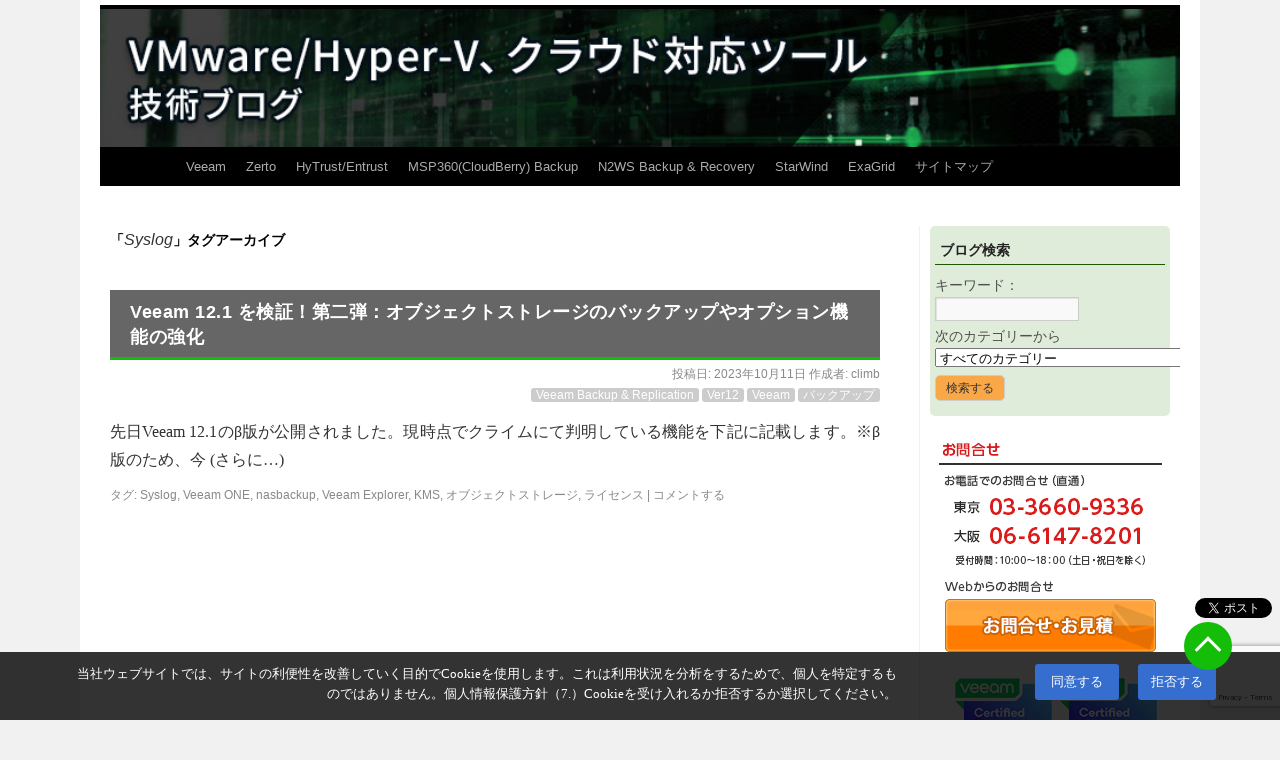

--- FILE ---
content_type: text/html; charset=UTF-8
request_url: https://www.climb.co.jp/blog_veeam/tag/syslog
body_size: 17794
content:
<!DOCTYPE html>
<html lang="ja">
<head>
<meta charset="UTF-8" />
<meta name="viewport" content="width=device-width, initial=1.0">
<title>Syslog | クライム・仮想化クラウド技術ブログ</title>
<link rel="profile" href="http://gmpg.org/xfn/11" />
<link rel="stylesheet" type="text/css" media="all" href="https://www.climb.co.jp/blog_veeam/wp-content/themes/child/style.css" />
<link rel="pingback" href="https://www.climb.co.jp/blog_veeam/xmlrpc.php" />
<link rel="stylesheet" href="/css/climb.css" type="text/css" />
<meta name='robots' content='max-image-preview:large' />
	<style>img:is([sizes="auto" i], [sizes^="auto," i]) { contain-intrinsic-size: 3000px 1500px }</style>
	<link rel="alternate" type="application/rss+xml" title="クライム・仮想化クラウド技術ブログ &raquo; フィード" href="https://www.climb.co.jp/blog_veeam/feed" />
<link rel="alternate" type="application/rss+xml" title="クライム・仮想化クラウド技術ブログ &raquo; コメントフィード" href="https://www.climb.co.jp/blog_veeam/comments/feed" />
<link rel="alternate" type="application/rss+xml" title="クライム・仮想化クラウド技術ブログ &raquo; Syslog タグのフィード" href="https://www.climb.co.jp/blog_veeam/tag/syslog/feed" />
		<!-- This site uses the Google Analytics by MonsterInsights plugin v9.6.1 - Using Analytics tracking - https://www.monsterinsights.com/ -->
							<script src="//www.googletagmanager.com/gtag/js?id=G-PFRV7HJYQL"  data-cfasync="false" data-wpfc-render="false" type="text/javascript" async></script>
			<script data-cfasync="false" data-wpfc-render="false" type="text/javascript">
				var mi_version = '9.6.1';
				var mi_track_user = true;
				var mi_no_track_reason = '';
								var MonsterInsightsDefaultLocations = {"page_location":"https:\/\/www.climb.co.jp\/blog_veeam\/tag\/syslog\/"};
								if ( typeof MonsterInsightsPrivacyGuardFilter === 'function' ) {
					var MonsterInsightsLocations = (typeof MonsterInsightsExcludeQuery === 'object') ? MonsterInsightsPrivacyGuardFilter( MonsterInsightsExcludeQuery ) : MonsterInsightsPrivacyGuardFilter( MonsterInsightsDefaultLocations );
				} else {
					var MonsterInsightsLocations = (typeof MonsterInsightsExcludeQuery === 'object') ? MonsterInsightsExcludeQuery : MonsterInsightsDefaultLocations;
				}

								var disableStrs = [
										'ga-disable-G-PFRV7HJYQL',
									];

				/* Function to detect opted out users */
				function __gtagTrackerIsOptedOut() {
					for (var index = 0; index < disableStrs.length; index++) {
						if (document.cookie.indexOf(disableStrs[index] + '=true') > -1) {
							return true;
						}
					}

					return false;
				}

				/* Disable tracking if the opt-out cookie exists. */
				if (__gtagTrackerIsOptedOut()) {
					for (var index = 0; index < disableStrs.length; index++) {
						window[disableStrs[index]] = true;
					}
				}

				/* Opt-out function */
				function __gtagTrackerOptout() {
					for (var index = 0; index < disableStrs.length; index++) {
						document.cookie = disableStrs[index] + '=true; expires=Thu, 31 Dec 2099 23:59:59 UTC; path=/';
						window[disableStrs[index]] = true;
					}
				}

				if ('undefined' === typeof gaOptout) {
					function gaOptout() {
						__gtagTrackerOptout();
					}
				}
								window.dataLayer = window.dataLayer || [];

				window.MonsterInsightsDualTracker = {
					helpers: {},
					trackers: {},
				};
				if (mi_track_user) {
					function __gtagDataLayer() {
						dataLayer.push(arguments);
					}

					function __gtagTracker(type, name, parameters) {
						if (!parameters) {
							parameters = {};
						}

						if (parameters.send_to) {
							__gtagDataLayer.apply(null, arguments);
							return;
						}

						if (type === 'event') {
														parameters.send_to = monsterinsights_frontend.v4_id;
							var hookName = name;
							if (typeof parameters['event_category'] !== 'undefined') {
								hookName = parameters['event_category'] + ':' + name;
							}

							if (typeof MonsterInsightsDualTracker.trackers[hookName] !== 'undefined') {
								MonsterInsightsDualTracker.trackers[hookName](parameters);
							} else {
								__gtagDataLayer('event', name, parameters);
							}
							
						} else {
							__gtagDataLayer.apply(null, arguments);
						}
					}

					__gtagTracker('js', new Date());
					__gtagTracker('set', {
						'developer_id.dZGIzZG': true,
											});
					if ( MonsterInsightsLocations.page_location ) {
						__gtagTracker('set', MonsterInsightsLocations);
					}
										__gtagTracker('config', 'G-PFRV7HJYQL', {"forceSSL":"true","link_attribution":"true"} );
															window.gtag = __gtagTracker;										(function () {
						/* https://developers.google.com/analytics/devguides/collection/analyticsjs/ */
						/* ga and __gaTracker compatibility shim. */
						var noopfn = function () {
							return null;
						};
						var newtracker = function () {
							return new Tracker();
						};
						var Tracker = function () {
							return null;
						};
						var p = Tracker.prototype;
						p.get = noopfn;
						p.set = noopfn;
						p.send = function () {
							var args = Array.prototype.slice.call(arguments);
							args.unshift('send');
							__gaTracker.apply(null, args);
						};
						var __gaTracker = function () {
							var len = arguments.length;
							if (len === 0) {
								return;
							}
							var f = arguments[len - 1];
							if (typeof f !== 'object' || f === null || typeof f.hitCallback !== 'function') {
								if ('send' === arguments[0]) {
									var hitConverted, hitObject = false, action;
									if ('event' === arguments[1]) {
										if ('undefined' !== typeof arguments[3]) {
											hitObject = {
												'eventAction': arguments[3],
												'eventCategory': arguments[2],
												'eventLabel': arguments[4],
												'value': arguments[5] ? arguments[5] : 1,
											}
										}
									}
									if ('pageview' === arguments[1]) {
										if ('undefined' !== typeof arguments[2]) {
											hitObject = {
												'eventAction': 'page_view',
												'page_path': arguments[2],
											}
										}
									}
									if (typeof arguments[2] === 'object') {
										hitObject = arguments[2];
									}
									if (typeof arguments[5] === 'object') {
										Object.assign(hitObject, arguments[5]);
									}
									if ('undefined' !== typeof arguments[1].hitType) {
										hitObject = arguments[1];
										if ('pageview' === hitObject.hitType) {
											hitObject.eventAction = 'page_view';
										}
									}
									if (hitObject) {
										action = 'timing' === arguments[1].hitType ? 'timing_complete' : hitObject.eventAction;
										hitConverted = mapArgs(hitObject);
										__gtagTracker('event', action, hitConverted);
									}
								}
								return;
							}

							function mapArgs(args) {
								var arg, hit = {};
								var gaMap = {
									'eventCategory': 'event_category',
									'eventAction': 'event_action',
									'eventLabel': 'event_label',
									'eventValue': 'event_value',
									'nonInteraction': 'non_interaction',
									'timingCategory': 'event_category',
									'timingVar': 'name',
									'timingValue': 'value',
									'timingLabel': 'event_label',
									'page': 'page_path',
									'location': 'page_location',
									'title': 'page_title',
									'referrer' : 'page_referrer',
								};
								for (arg in args) {
																		if (!(!args.hasOwnProperty(arg) || !gaMap.hasOwnProperty(arg))) {
										hit[gaMap[arg]] = args[arg];
									} else {
										hit[arg] = args[arg];
									}
								}
								return hit;
							}

							try {
								f.hitCallback();
							} catch (ex) {
							}
						};
						__gaTracker.create = newtracker;
						__gaTracker.getByName = newtracker;
						__gaTracker.getAll = function () {
							return [];
						};
						__gaTracker.remove = noopfn;
						__gaTracker.loaded = true;
						window['__gaTracker'] = __gaTracker;
					})();
									} else {
										console.log("");
					(function () {
						function __gtagTracker() {
							return null;
						}

						window['__gtagTracker'] = __gtagTracker;
						window['gtag'] = __gtagTracker;
					})();
									}
			</script>
				<!-- / Google Analytics by MonsterInsights -->
		<script type="text/javascript">
/* <![CDATA[ */
window._wpemojiSettings = {"baseUrl":"https:\/\/s.w.org\/images\/core\/emoji\/16.0.1\/72x72\/","ext":".png","svgUrl":"https:\/\/s.w.org\/images\/core\/emoji\/16.0.1\/svg\/","svgExt":".svg","source":{"concatemoji":"https:\/\/www.climb.co.jp\/blog_veeam\/wp-includes\/js\/wp-emoji-release.min.js?ver=6.8.3"}};
/*! This file is auto-generated */
!function(s,n){var o,i,e;function c(e){try{var t={supportTests:e,timestamp:(new Date).valueOf()};sessionStorage.setItem(o,JSON.stringify(t))}catch(e){}}function p(e,t,n){e.clearRect(0,0,e.canvas.width,e.canvas.height),e.fillText(t,0,0);var t=new Uint32Array(e.getImageData(0,0,e.canvas.width,e.canvas.height).data),a=(e.clearRect(0,0,e.canvas.width,e.canvas.height),e.fillText(n,0,0),new Uint32Array(e.getImageData(0,0,e.canvas.width,e.canvas.height).data));return t.every(function(e,t){return e===a[t]})}function u(e,t){e.clearRect(0,0,e.canvas.width,e.canvas.height),e.fillText(t,0,0);for(var n=e.getImageData(16,16,1,1),a=0;a<n.data.length;a++)if(0!==n.data[a])return!1;return!0}function f(e,t,n,a){switch(t){case"flag":return n(e,"\ud83c\udff3\ufe0f\u200d\u26a7\ufe0f","\ud83c\udff3\ufe0f\u200b\u26a7\ufe0f")?!1:!n(e,"\ud83c\udde8\ud83c\uddf6","\ud83c\udde8\u200b\ud83c\uddf6")&&!n(e,"\ud83c\udff4\udb40\udc67\udb40\udc62\udb40\udc65\udb40\udc6e\udb40\udc67\udb40\udc7f","\ud83c\udff4\u200b\udb40\udc67\u200b\udb40\udc62\u200b\udb40\udc65\u200b\udb40\udc6e\u200b\udb40\udc67\u200b\udb40\udc7f");case"emoji":return!a(e,"\ud83e\udedf")}return!1}function g(e,t,n,a){var r="undefined"!=typeof WorkerGlobalScope&&self instanceof WorkerGlobalScope?new OffscreenCanvas(300,150):s.createElement("canvas"),o=r.getContext("2d",{willReadFrequently:!0}),i=(o.textBaseline="top",o.font="600 32px Arial",{});return e.forEach(function(e){i[e]=t(o,e,n,a)}),i}function t(e){var t=s.createElement("script");t.src=e,t.defer=!0,s.head.appendChild(t)}"undefined"!=typeof Promise&&(o="wpEmojiSettingsSupports",i=["flag","emoji"],n.supports={everything:!0,everythingExceptFlag:!0},e=new Promise(function(e){s.addEventListener("DOMContentLoaded",e,{once:!0})}),new Promise(function(t){var n=function(){try{var e=JSON.parse(sessionStorage.getItem(o));if("object"==typeof e&&"number"==typeof e.timestamp&&(new Date).valueOf()<e.timestamp+604800&&"object"==typeof e.supportTests)return e.supportTests}catch(e){}return null}();if(!n){if("undefined"!=typeof Worker&&"undefined"!=typeof OffscreenCanvas&&"undefined"!=typeof URL&&URL.createObjectURL&&"undefined"!=typeof Blob)try{var e="postMessage("+g.toString()+"("+[JSON.stringify(i),f.toString(),p.toString(),u.toString()].join(",")+"));",a=new Blob([e],{type:"text/javascript"}),r=new Worker(URL.createObjectURL(a),{name:"wpTestEmojiSupports"});return void(r.onmessage=function(e){c(n=e.data),r.terminate(),t(n)})}catch(e){}c(n=g(i,f,p,u))}t(n)}).then(function(e){for(var t in e)n.supports[t]=e[t],n.supports.everything=n.supports.everything&&n.supports[t],"flag"!==t&&(n.supports.everythingExceptFlag=n.supports.everythingExceptFlag&&n.supports[t]);n.supports.everythingExceptFlag=n.supports.everythingExceptFlag&&!n.supports.flag,n.DOMReady=!1,n.readyCallback=function(){n.DOMReady=!0}}).then(function(){return e}).then(function(){var e;n.supports.everything||(n.readyCallback(),(e=n.source||{}).concatemoji?t(e.concatemoji):e.wpemoji&&e.twemoji&&(t(e.twemoji),t(e.wpemoji)))}))}((window,document),window._wpemojiSettings);
/* ]]> */
</script>
<style id='wp-emoji-styles-inline-css' type='text/css'>

	img.wp-smiley, img.emoji {
		display: inline !important;
		border: none !important;
		box-shadow: none !important;
		height: 1em !important;
		width: 1em !important;
		margin: 0 0.07em !important;
		vertical-align: -0.1em !important;
		background: none !important;
		padding: 0 !important;
	}
</style>
<link rel='stylesheet' id='wp-block-library-css' href='https://www.climb.co.jp/blog_veeam/wp-includes/css/dist/block-library/style.min.css?ver=6.8.3' type='text/css' media='all' />
<style id='wp-block-library-theme-inline-css' type='text/css'>
.wp-block-audio :where(figcaption){color:#555;font-size:13px;text-align:center}.is-dark-theme .wp-block-audio :where(figcaption){color:#ffffffa6}.wp-block-audio{margin:0 0 1em}.wp-block-code{border:1px solid #ccc;border-radius:4px;font-family:Menlo,Consolas,monaco,monospace;padding:.8em 1em}.wp-block-embed :where(figcaption){color:#555;font-size:13px;text-align:center}.is-dark-theme .wp-block-embed :where(figcaption){color:#ffffffa6}.wp-block-embed{margin:0 0 1em}.blocks-gallery-caption{color:#555;font-size:13px;text-align:center}.is-dark-theme .blocks-gallery-caption{color:#ffffffa6}:root :where(.wp-block-image figcaption){color:#555;font-size:13px;text-align:center}.is-dark-theme :root :where(.wp-block-image figcaption){color:#ffffffa6}.wp-block-image{margin:0 0 1em}.wp-block-pullquote{border-bottom:4px solid;border-top:4px solid;color:currentColor;margin-bottom:1.75em}.wp-block-pullquote cite,.wp-block-pullquote footer,.wp-block-pullquote__citation{color:currentColor;font-size:.8125em;font-style:normal;text-transform:uppercase}.wp-block-quote{border-left:.25em solid;margin:0 0 1.75em;padding-left:1em}.wp-block-quote cite,.wp-block-quote footer{color:currentColor;font-size:.8125em;font-style:normal;position:relative}.wp-block-quote:where(.has-text-align-right){border-left:none;border-right:.25em solid;padding-left:0;padding-right:1em}.wp-block-quote:where(.has-text-align-center){border:none;padding-left:0}.wp-block-quote.is-large,.wp-block-quote.is-style-large,.wp-block-quote:where(.is-style-plain){border:none}.wp-block-search .wp-block-search__label{font-weight:700}.wp-block-search__button{border:1px solid #ccc;padding:.375em .625em}:where(.wp-block-group.has-background){padding:1.25em 2.375em}.wp-block-separator.has-css-opacity{opacity:.4}.wp-block-separator{border:none;border-bottom:2px solid;margin-left:auto;margin-right:auto}.wp-block-separator.has-alpha-channel-opacity{opacity:1}.wp-block-separator:not(.is-style-wide):not(.is-style-dots){width:100px}.wp-block-separator.has-background:not(.is-style-dots){border-bottom:none;height:1px}.wp-block-separator.has-background:not(.is-style-wide):not(.is-style-dots){height:2px}.wp-block-table{margin:0 0 1em}.wp-block-table td,.wp-block-table th{word-break:normal}.wp-block-table :where(figcaption){color:#555;font-size:13px;text-align:center}.is-dark-theme .wp-block-table :where(figcaption){color:#ffffffa6}.wp-block-video :where(figcaption){color:#555;font-size:13px;text-align:center}.is-dark-theme .wp-block-video :where(figcaption){color:#ffffffa6}.wp-block-video{margin:0 0 1em}:root :where(.wp-block-template-part.has-background){margin-bottom:0;margin-top:0;padding:1.25em 2.375em}
</style>
<style id='classic-theme-styles-inline-css' type='text/css'>
/*! This file is auto-generated */
.wp-block-button__link{color:#fff;background-color:#32373c;border-radius:9999px;box-shadow:none;text-decoration:none;padding:calc(.667em + 2px) calc(1.333em + 2px);font-size:1.125em}.wp-block-file__button{background:#32373c;color:#fff;text-decoration:none}
</style>
<style id='global-styles-inline-css' type='text/css'>
:root{--wp--preset--aspect-ratio--square: 1;--wp--preset--aspect-ratio--4-3: 4/3;--wp--preset--aspect-ratio--3-4: 3/4;--wp--preset--aspect-ratio--3-2: 3/2;--wp--preset--aspect-ratio--2-3: 2/3;--wp--preset--aspect-ratio--16-9: 16/9;--wp--preset--aspect-ratio--9-16: 9/16;--wp--preset--color--black: #000;--wp--preset--color--cyan-bluish-gray: #abb8c3;--wp--preset--color--white: #fff;--wp--preset--color--pale-pink: #f78da7;--wp--preset--color--vivid-red: #cf2e2e;--wp--preset--color--luminous-vivid-orange: #ff6900;--wp--preset--color--luminous-vivid-amber: #fcb900;--wp--preset--color--light-green-cyan: #7bdcb5;--wp--preset--color--vivid-green-cyan: #00d084;--wp--preset--color--pale-cyan-blue: #8ed1fc;--wp--preset--color--vivid-cyan-blue: #0693e3;--wp--preset--color--vivid-purple: #9b51e0;--wp--preset--color--blue: #0066cc;--wp--preset--color--medium-gray: #666;--wp--preset--color--light-gray: #f1f1f1;--wp--preset--gradient--vivid-cyan-blue-to-vivid-purple: linear-gradient(135deg,rgba(6,147,227,1) 0%,rgb(155,81,224) 100%);--wp--preset--gradient--light-green-cyan-to-vivid-green-cyan: linear-gradient(135deg,rgb(122,220,180) 0%,rgb(0,208,130) 100%);--wp--preset--gradient--luminous-vivid-amber-to-luminous-vivid-orange: linear-gradient(135deg,rgba(252,185,0,1) 0%,rgba(255,105,0,1) 100%);--wp--preset--gradient--luminous-vivid-orange-to-vivid-red: linear-gradient(135deg,rgba(255,105,0,1) 0%,rgb(207,46,46) 100%);--wp--preset--gradient--very-light-gray-to-cyan-bluish-gray: linear-gradient(135deg,rgb(238,238,238) 0%,rgb(169,184,195) 100%);--wp--preset--gradient--cool-to-warm-spectrum: linear-gradient(135deg,rgb(74,234,220) 0%,rgb(151,120,209) 20%,rgb(207,42,186) 40%,rgb(238,44,130) 60%,rgb(251,105,98) 80%,rgb(254,248,76) 100%);--wp--preset--gradient--blush-light-purple: linear-gradient(135deg,rgb(255,206,236) 0%,rgb(152,150,240) 100%);--wp--preset--gradient--blush-bordeaux: linear-gradient(135deg,rgb(254,205,165) 0%,rgb(254,45,45) 50%,rgb(107,0,62) 100%);--wp--preset--gradient--luminous-dusk: linear-gradient(135deg,rgb(255,203,112) 0%,rgb(199,81,192) 50%,rgb(65,88,208) 100%);--wp--preset--gradient--pale-ocean: linear-gradient(135deg,rgb(255,245,203) 0%,rgb(182,227,212) 50%,rgb(51,167,181) 100%);--wp--preset--gradient--electric-grass: linear-gradient(135deg,rgb(202,248,128) 0%,rgb(113,206,126) 100%);--wp--preset--gradient--midnight: linear-gradient(135deg,rgb(2,3,129) 0%,rgb(40,116,252) 100%);--wp--preset--font-size--small: 13px;--wp--preset--font-size--medium: 20px;--wp--preset--font-size--large: 36px;--wp--preset--font-size--x-large: 42px;--wp--preset--spacing--20: 0.44rem;--wp--preset--spacing--30: 0.67rem;--wp--preset--spacing--40: 1rem;--wp--preset--spacing--50: 1.5rem;--wp--preset--spacing--60: 2.25rem;--wp--preset--spacing--70: 3.38rem;--wp--preset--spacing--80: 5.06rem;--wp--preset--shadow--natural: 6px 6px 9px rgba(0, 0, 0, 0.2);--wp--preset--shadow--deep: 12px 12px 50px rgba(0, 0, 0, 0.4);--wp--preset--shadow--sharp: 6px 6px 0px rgba(0, 0, 0, 0.2);--wp--preset--shadow--outlined: 6px 6px 0px -3px rgba(255, 255, 255, 1), 6px 6px rgba(0, 0, 0, 1);--wp--preset--shadow--crisp: 6px 6px 0px rgba(0, 0, 0, 1);}:where(.is-layout-flex){gap: 0.5em;}:where(.is-layout-grid){gap: 0.5em;}body .is-layout-flex{display: flex;}.is-layout-flex{flex-wrap: wrap;align-items: center;}.is-layout-flex > :is(*, div){margin: 0;}body .is-layout-grid{display: grid;}.is-layout-grid > :is(*, div){margin: 0;}:where(.wp-block-columns.is-layout-flex){gap: 2em;}:where(.wp-block-columns.is-layout-grid){gap: 2em;}:where(.wp-block-post-template.is-layout-flex){gap: 1.25em;}:where(.wp-block-post-template.is-layout-grid){gap: 1.25em;}.has-black-color{color: var(--wp--preset--color--black) !important;}.has-cyan-bluish-gray-color{color: var(--wp--preset--color--cyan-bluish-gray) !important;}.has-white-color{color: var(--wp--preset--color--white) !important;}.has-pale-pink-color{color: var(--wp--preset--color--pale-pink) !important;}.has-vivid-red-color{color: var(--wp--preset--color--vivid-red) !important;}.has-luminous-vivid-orange-color{color: var(--wp--preset--color--luminous-vivid-orange) !important;}.has-luminous-vivid-amber-color{color: var(--wp--preset--color--luminous-vivid-amber) !important;}.has-light-green-cyan-color{color: var(--wp--preset--color--light-green-cyan) !important;}.has-vivid-green-cyan-color{color: var(--wp--preset--color--vivid-green-cyan) !important;}.has-pale-cyan-blue-color{color: var(--wp--preset--color--pale-cyan-blue) !important;}.has-vivid-cyan-blue-color{color: var(--wp--preset--color--vivid-cyan-blue) !important;}.has-vivid-purple-color{color: var(--wp--preset--color--vivid-purple) !important;}.has-black-background-color{background-color: var(--wp--preset--color--black) !important;}.has-cyan-bluish-gray-background-color{background-color: var(--wp--preset--color--cyan-bluish-gray) !important;}.has-white-background-color{background-color: var(--wp--preset--color--white) !important;}.has-pale-pink-background-color{background-color: var(--wp--preset--color--pale-pink) !important;}.has-vivid-red-background-color{background-color: var(--wp--preset--color--vivid-red) !important;}.has-luminous-vivid-orange-background-color{background-color: var(--wp--preset--color--luminous-vivid-orange) !important;}.has-luminous-vivid-amber-background-color{background-color: var(--wp--preset--color--luminous-vivid-amber) !important;}.has-light-green-cyan-background-color{background-color: var(--wp--preset--color--light-green-cyan) !important;}.has-vivid-green-cyan-background-color{background-color: var(--wp--preset--color--vivid-green-cyan) !important;}.has-pale-cyan-blue-background-color{background-color: var(--wp--preset--color--pale-cyan-blue) !important;}.has-vivid-cyan-blue-background-color{background-color: var(--wp--preset--color--vivid-cyan-blue) !important;}.has-vivid-purple-background-color{background-color: var(--wp--preset--color--vivid-purple) !important;}.has-black-border-color{border-color: var(--wp--preset--color--black) !important;}.has-cyan-bluish-gray-border-color{border-color: var(--wp--preset--color--cyan-bluish-gray) !important;}.has-white-border-color{border-color: var(--wp--preset--color--white) !important;}.has-pale-pink-border-color{border-color: var(--wp--preset--color--pale-pink) !important;}.has-vivid-red-border-color{border-color: var(--wp--preset--color--vivid-red) !important;}.has-luminous-vivid-orange-border-color{border-color: var(--wp--preset--color--luminous-vivid-orange) !important;}.has-luminous-vivid-amber-border-color{border-color: var(--wp--preset--color--luminous-vivid-amber) !important;}.has-light-green-cyan-border-color{border-color: var(--wp--preset--color--light-green-cyan) !important;}.has-vivid-green-cyan-border-color{border-color: var(--wp--preset--color--vivid-green-cyan) !important;}.has-pale-cyan-blue-border-color{border-color: var(--wp--preset--color--pale-cyan-blue) !important;}.has-vivid-cyan-blue-border-color{border-color: var(--wp--preset--color--vivid-cyan-blue) !important;}.has-vivid-purple-border-color{border-color: var(--wp--preset--color--vivid-purple) !important;}.has-vivid-cyan-blue-to-vivid-purple-gradient-background{background: var(--wp--preset--gradient--vivid-cyan-blue-to-vivid-purple) !important;}.has-light-green-cyan-to-vivid-green-cyan-gradient-background{background: var(--wp--preset--gradient--light-green-cyan-to-vivid-green-cyan) !important;}.has-luminous-vivid-amber-to-luminous-vivid-orange-gradient-background{background: var(--wp--preset--gradient--luminous-vivid-amber-to-luminous-vivid-orange) !important;}.has-luminous-vivid-orange-to-vivid-red-gradient-background{background: var(--wp--preset--gradient--luminous-vivid-orange-to-vivid-red) !important;}.has-very-light-gray-to-cyan-bluish-gray-gradient-background{background: var(--wp--preset--gradient--very-light-gray-to-cyan-bluish-gray) !important;}.has-cool-to-warm-spectrum-gradient-background{background: var(--wp--preset--gradient--cool-to-warm-spectrum) !important;}.has-blush-light-purple-gradient-background{background: var(--wp--preset--gradient--blush-light-purple) !important;}.has-blush-bordeaux-gradient-background{background: var(--wp--preset--gradient--blush-bordeaux) !important;}.has-luminous-dusk-gradient-background{background: var(--wp--preset--gradient--luminous-dusk) !important;}.has-pale-ocean-gradient-background{background: var(--wp--preset--gradient--pale-ocean) !important;}.has-electric-grass-gradient-background{background: var(--wp--preset--gradient--electric-grass) !important;}.has-midnight-gradient-background{background: var(--wp--preset--gradient--midnight) !important;}.has-small-font-size{font-size: var(--wp--preset--font-size--small) !important;}.has-medium-font-size{font-size: var(--wp--preset--font-size--medium) !important;}.has-large-font-size{font-size: var(--wp--preset--font-size--large) !important;}.has-x-large-font-size{font-size: var(--wp--preset--font-size--x-large) !important;}
:where(.wp-block-post-template.is-layout-flex){gap: 1.25em;}:where(.wp-block-post-template.is-layout-grid){gap: 1.25em;}
:where(.wp-block-columns.is-layout-flex){gap: 2em;}:where(.wp-block-columns.is-layout-grid){gap: 2em;}
:root :where(.wp-block-pullquote){font-size: 1.5em;line-height: 1.6;}
</style>
<link rel='stylesheet' id='cool-tag-cloud-css' href='https://www.climb.co.jp/blog_veeam/wp-content/plugins/cool-tag-cloud/inc/cool-tag-cloud.css?ver=2.25' type='text/css' media='all' />
<link rel='stylesheet' id='toc-screen-css' href='https://www.climb.co.jp/blog_veeam/wp-content/plugins/table-of-contents-plus/screen.min.css?ver=2411.1' type='text/css' media='all' />
<link rel='stylesheet' id='passster-public-css' href='https://www.climb.co.jp/blog_veeam/wp-content/plugins/content-protector/assets/public/passster-public.min.css?ver=4.2.15' type='text/css' media='all' />
<link rel='stylesheet' id='twentyten-block-style-css' href='https://www.climb.co.jp/blog_veeam/wp-content/themes/twentyten/blocks.css?ver=20250220' type='text/css' media='all' />
<link rel='stylesheet' id='wp-members-css' href='https://www.climb.co.jp/blog_veeam/wp-content/plugins/wp-members/assets/css/forms/generic-no-float.min.css?ver=3.5.3' type='text/css' media='all' />
<link rel='stylesheet' id='taxopress-frontend-css-css' href='https://www.climb.co.jp/blog_veeam/wp-content/plugins/simple-tags/assets/frontend/css/frontend.css?ver=3.35.1' type='text/css' media='all' />
<style id='akismet-widget-style-inline-css' type='text/css'>

			.a-stats {
				--akismet-color-mid-green: #357b49;
				--akismet-color-white: #fff;
				--akismet-color-light-grey: #f6f7f7;

				max-width: 350px;
				width: auto;
			}

			.a-stats * {
				all: unset;
				box-sizing: border-box;
			}

			.a-stats strong {
				font-weight: 600;
			}

			.a-stats a.a-stats__link,
			.a-stats a.a-stats__link:visited,
			.a-stats a.a-stats__link:active {
				background: var(--akismet-color-mid-green);
				border: none;
				box-shadow: none;
				border-radius: 8px;
				color: var(--akismet-color-white);
				cursor: pointer;
				display: block;
				font-family: -apple-system, BlinkMacSystemFont, 'Segoe UI', 'Roboto', 'Oxygen-Sans', 'Ubuntu', 'Cantarell', 'Helvetica Neue', sans-serif;
				font-weight: 500;
				padding: 12px;
				text-align: center;
				text-decoration: none;
				transition: all 0.2s ease;
			}

			/* Extra specificity to deal with TwentyTwentyOne focus style */
			.widget .a-stats a.a-stats__link:focus {
				background: var(--akismet-color-mid-green);
				color: var(--akismet-color-white);
				text-decoration: none;
			}

			.a-stats a.a-stats__link:hover {
				filter: brightness(110%);
				box-shadow: 0 4px 12px rgba(0, 0, 0, 0.06), 0 0 2px rgba(0, 0, 0, 0.16);
			}

			.a-stats .count {
				color: var(--akismet-color-white);
				display: block;
				font-size: 1.5em;
				line-height: 1.4;
				padding: 0 13px;
				white-space: nowrap;
			}
		
</style>
<style id='block-visibility-screen-size-styles-inline-css' type='text/css'>
/* Large screens (desktops, 992px and up) */
@media ( min-width: 992px ) {
	.block-visibility-hide-large-screen {
		display: none !important;
	}
}

/* Medium screens (tablets, between 768px and 992px) */
@media ( min-width: 768px ) and ( max-width: 991.98px ) {
	.block-visibility-hide-medium-screen {
		display: none !important;
	}
}

/* Small screens (mobile devices, less than 768px) */
@media ( max-width: 767.98px ) {
	.block-visibility-hide-small-screen {
		display: none !important;
	}
}
</style>
<script type="text/javascript" src="https://www.climb.co.jp/blog_veeam/wp-content/plugins/google-analytics-for-wordpress/assets/js/frontend-gtag.js?ver=9.6.1" id="monsterinsights-frontend-script-js" async="async" data-wp-strategy="async"></script>
<script data-cfasync="false" data-wpfc-render="false" type="text/javascript" id='monsterinsights-frontend-script-js-extra'>/* <![CDATA[ */
var monsterinsights_frontend = {"js_events_tracking":"true","download_extensions":"doc,pdf,ppt,zip,xls,docx,pptx,xlsx","inbound_paths":"[{\"path\":\"\\\/go\\\/\",\"label\":\"affiliate\"},{\"path\":\"\\\/recommend\\\/\",\"label\":\"affiliate\"}]","home_url":"https:\/\/www.climb.co.jp\/blog_veeam","hash_tracking":"false","v4_id":"G-PFRV7HJYQL"};/* ]]> */
</script>
<script type="text/javascript" src="https://www.climb.co.jp/blog_veeam/wp-includes/js/jquery/jquery.min.js?ver=3.7.1" id="jquery-core-js"></script>
<script type="text/javascript" src="https://www.climb.co.jp/blog_veeam/wp-includes/js/jquery/jquery-migrate.min.js?ver=3.4.1" id="jquery-migrate-js"></script>
<script type="text/javascript" src="https://www.climb.co.jp/blog_veeam/wp-content/plugins/content-protector/assets/public/cookie.js?ver=6.8.3" id="passster-cookie-js"></script>
<script type="text/javascript" id="passster-public-js-extra">
/* <![CDATA[ */
var ps_ajax = {"ajax_url":"https:\/\/www.climb.co.jp\/blog_veeam\/wp-admin\/admin-ajax.php","nonce":"c5eb13ac88","hash_nonce":"301daccc9c","logout_nonce":"f9bc3e7a12","post_id":"25383","shortcodes":[],"permalink":"https:\/\/www.climb.co.jp\/blog_veeam\/veeam-25383","cookie_duration_unit":"days","cookie_duration":"2","disable_cookie":"","unlock_mode":""};
/* ]]> */
</script>
<script type="text/javascript" src="https://www.climb.co.jp/blog_veeam/wp-content/plugins/content-protector/assets/public/passster-public.min.js?ver=4.2.15" id="passster-public-js"></script>
<script type="text/javascript" src="https://www.climb.co.jp/blog_veeam/wp-content/plugins/simple-tags/assets/frontend/js/frontend.js?ver=3.35.1" id="taxopress-frontend-js-js"></script>
<link rel="https://api.w.org/" href="https://www.climb.co.jp/blog_veeam/wp-json/" /><link rel="alternate" title="JSON" type="application/json" href="https://www.climb.co.jp/blog_veeam/wp-json/wp/v2/tags/1132" /><script type="text/javascript">
	window._se_plugin_version = '8.1.9';
</script>
        <style>
            .passster-form {
                max-width: 700px !important;
                        }

            .passster-form > form {
                background: #FAFAFA;
                padding: 20px 20px 20px 20px;
                margin: 0px 0px 0px 0px;
                border-radius: 0px;
            }

            .passster-form .ps-form-headline {
                font-size: 24px;
                font-weight: 500;
                color: #6804cc;
            }

            .passster-form p {
                font-size: 16px;
                font-weight: 300;
                color: #000;
            }

            .passster-submit, .passster-submit-recaptcha,
			.passster-submit, .passster-submit-turnstile {
                background: #6804cc;
                padding: 10px 10px 10px 10px;
                margin: 0px 0px 0px 0px;
                border-radius: 0px;
                font-size: 16pxpx;
                font-weight: 400;
                color: #fff;
            }

            .passster-submit:hover, .passster-submit-recaptcha:hover,
            .passster-submit:hover, .passster-submit-turnstile:hover {
                background: #000;
                color: #fff;
            }
        </style>
		<style type="text/css">.broken_link, a.broken_link {
	text-decoration: line-through;
}</style></head>

<body class="archive tag tag-syslog tag-1132 wp-theme-twentyten wp-child-theme-child">
<!-- Global site tag (gtag.js) - Google Analytics -->
<script async src="https://www.googletagmanager.com/gtag/js?id=G-ENWB33P765"></script>
<script>
  window.dataLayer = window.dataLayer || [];
  function gtag(){dataLayer.push(arguments);}
  gtag('js', new Date());

  gtag('config', 'G-ENWB33P765');
  gtag('config', 'AW-974170269');
</script>
<!-- Microsoft Clarity -->
<script type="text/javascript">
    (function(c,l,a,r,i,t,y){
        c[a]=c[a]||function(){(c[a].q=c[a].q||[]).push(arguments)};
        t=l.createElement(r);t.async=1;t.src="https://www.clarity.ms/tag/"+i;
        y=l.getElementsByTagName(r)[0];y.parentNode.insertBefore(t,y);
    })(window, document, "clarity", "script", "hfko7r026c");
</script>
<div id="wrapper" class="hfeed">
	<div id="header">
		<div id="masthead">
			<div id="branding" role="banner">

								<div id="site-title">
				<a href="https://www.climb.co.jp/blog_veeam/" title="クライム・仮想化クラウド技術ブログ" rel="home">						<img src="https://www.climb.co.jp/blog_veeam/wp-content/uploads/2025/07/head.jpg" alt="" />
					</a>
				</div>

			</div><!-- #branding -->

			<div id="access" role="navigation">
			  				<div class="skip-link screen-reader-text"><a href="#content" title="コンテンツへスキップ">コンテンツへスキップ</a></div>
								<!--<div class="menu"><ul>
<li ><a href="https://www.climb.co.jp/blog_veeam/">ホーム</a></li><li class="page_item page-item-8489"><a href="https://www.climb.co.jp/blog_veeam/sitemap">サイトマップ</a></li>
<li class="page_item page-item-20435"><a href="https://www.climb.co.jp/blog_veeam/%e3%83%97%e3%83%ad%e3%83%95%e3%82%a3%e3%83%bc%e3%83%ab">プロフィール</a></li>
<li class="page_item page-item-20433"><a href="https://www.climb.co.jp/blog_veeam/%e3%83%a6%e3%83%bc%e3%82%b6%e3%83%bc%e7%99%bb%e9%8c%b2">ユーザー登録</a></li>
<li class="page_item page-item-20431"><a href="https://www.climb.co.jp/blog_veeam/%e3%83%ad%e3%82%b0%e3%82%a4%e3%83%b3">ログイン</a></li>
</ul></div>
-->
<div class="menu-header"><ul id="menu-navi" class="menu"><li id="menu-item-24811" class="menu-item menu-item-type-taxonomy menu-item-object-category menu-item-24811"><a href="https://www.climb.co.jp/blog_veeam/category/veeam">Veeam</a></li>
<li id="menu-item-15898" class="menu-item menu-item-type-taxonomy menu-item-object-category menu-item-15898"><a href="https://www.climb.co.jp/blog_veeam/category/zerto">Zerto</a></li>
<li id="menu-item-15488" class="menu-item menu-item-type-taxonomy menu-item-object-category menu-item-15488"><a href="https://www.climb.co.jp/blog_veeam/category/hytrust">HyTrust/Entrust</a></li>
<li id="menu-item-15899" class="menu-item menu-item-type-taxonomy menu-item-object-category menu-item-15899"><a href="https://www.climb.co.jp/blog_veeam/category/cloud-berry-backup">MSP360(CloudBerry) Backup</a></li>
<li id="menu-item-15900" class="menu-item menu-item-type-taxonomy menu-item-object-category menu-item-15900"><a href="https://www.climb.co.jp/blog_veeam/category/n2ws-br">N2WS Backup &amp; Recovery</a></li>
<li id="menu-item-24813" class="menu-item menu-item-type-taxonomy menu-item-object-category menu-item-24813"><a href="https://www.climb.co.jp/blog_veeam/category/starwind">StarWind</a></li>
<li id="menu-item-24883" class="menu-item menu-item-type-taxonomy menu-item-object-category menu-item-24883"><a href="https://www.climb.co.jp/blog_veeam/category/exagrid">ExaGrid</a></li>
<li id="menu-item-24678" class="menu-item menu-item-type-post_type menu-item-object-page menu-item-24678"><a href="https://www.climb.co.jp/blog_veeam/sitemap">サイトマップ</a></li>
</ul></div>
			</div><!-- #access -->
		</div><!-- #masthead -->
	</div><!-- #header -->

	<div id="main">
		<div id="container">
			<div id="content" role="main">

				<h1 class="page-title">
				「<span>Syslog</span>」タグアーカイブ				</h1>

				




			<div id="post-25383" class="post-25383 post type-post status-publish format-standard hentry category-veeam-bar category-v12 category-veeam category-backup tag-syslog tag-veeam-one tag-nasbackup tag-veeam-explorer tag-kms tag-770 tag-1131">
			<h2 class="entry-title"><a href="https://www.climb.co.jp/blog_veeam/veeam-25383" rel="bookmark">Veeam 12.1 を検証！第二弾：オブジェクトストレージのバックアップやオプション機能の強化</a></h2>

			<div class="entry-meta">
				<span class="meta-prep meta-prep-author">投稿日:</span> <a href="https://www.climb.co.jp/blog_veeam/veeam-25383" title="11:21 AM" rel="bookmark"><span class="entry-date date updated">2023年10月11日</span></a> <span class="meta-sep">作成者:</span> <span class="author vcard"><a class="url fn" href="https://www.climb.co.jp/blog_veeam/author/climb" title="climb の投稿をすべて表示">climb</a></span><br />
				<span class="cat-links">
						 <a href="https://www.climb.co.jp/blog_veeam/category/veeam/veeam-bar" rel="category tag">Veeam Backup &amp; Replication</a> <a href="https://www.climb.co.jp/blog_veeam/category/veeam/veeam-bar/v12" rel="category tag">Ver12</a> <a href="https://www.climb.co.jp/blog_veeam/category/veeam" rel="category tag">Veeam</a> <a href="https://www.climb.co.jp/blog_veeam/category/veeam/backup" rel="category tag">バックアップ</a>					</span>
			</div><!-- .entry-meta -->

				<div class="entry-summary">
				<p>先日Veeam 12.1のβ版が公開されました。現時点でクライムにて判明している機能を下記に記載します。※β版のため、今 (さらに&hellip;)</p>
			</div><!-- .entry-summary -->
	
			<div class="entry-utility">
				<!--					<span class="cat-links">
						<span class="entry-utility-prep entry-utility-prep-cat-links">カテゴリー:</span> <a href="https://www.climb.co.jp/blog_veeam/category/veeam/veeam-bar" rel="category tag">Veeam Backup &amp; Replication</a>, <a href="https://www.climb.co.jp/blog_veeam/category/veeam/veeam-bar/v12" rel="category tag">Ver12</a>, <a href="https://www.climb.co.jp/blog_veeam/category/veeam" rel="category tag">Veeam</a>, <a href="https://www.climb.co.jp/blog_veeam/category/veeam/backup" rel="category tag">バックアップ</a>					</span>
					<span class="meta-sep">|</span>
				-->
									<span class="tag-links">
						<span class="entry-utility-prep entry-utility-prep-tag-links">タグ:</span> <a href="https://www.climb.co.jp/blog_veeam/tag/syslog" rel="tag">Syslog</a>, <a href="https://www.climb.co.jp/blog_veeam/tag/veeam-one" rel="tag">Veeam ONE</a>, <a href="https://www.climb.co.jp/blog_veeam/tag/nasbackup" rel="tag">nasbackup</a>, <a href="https://www.climb.co.jp/blog_veeam/tag/veeam-explorer" rel="tag">Veeam Explorer</a>, <a href="https://www.climb.co.jp/blog_veeam/tag/kms" rel="tag">KMS</a>, <a href="https://www.climb.co.jp/blog_veeam/tag/%e3%82%aa%e3%83%96%e3%82%b8%e3%82%a7%e3%82%af%e3%83%88%e3%82%b9%e3%83%88%e3%83%ac%e3%83%bc%e3%82%b8" rel="tag">オブジェクトストレージ</a>, <a href="https://www.climb.co.jp/blog_veeam/tag/%e3%83%a9%e3%82%a4%e3%82%bb%e3%83%b3%e3%82%b9" rel="tag">ライセンス</a>					</span>
					<span class="meta-sep">|</span>
								<span class="comments-link"><a href="https://www.climb.co.jp/blog_veeam/veeam-25383#respond">コメントする</a></span>
							</div><!-- .entry-utility -->
		</div><!-- #post-## -->

		
	

			</div><!-- #content -->
		</div><!-- #container -->


		<div id="primary" class="widget-area" role="complementary">
<!--iframe width="250" height="141" src="https://www.youtube.com/embed/HTvvJjTW268?rel=0" frameborder="0" allowfullscreen></iframe>
Veeam Webセミナー<br>
8月25日(火) 17:00～オンライン配信<br>
<a href="/soft/webseminar/2015/0825/">プレゼントクイズの応募はこちら</a><br><br-->
			<ul class="xoxo">
	
			<li id="search" class="widget-container widget_search">
				<form role="search" method="get" id="searchform" action="https://www.climb.co.jp/blog_veeam/">
<h3 class="widget-title">ブログ検索</h3>
    <div><p style="margin:5px 0 0 0;">キーワード：</p>
        <input type="text" value="" name="s" id="s" />
        <p style="margin:5px 0 0 0;">次のカテゴリーから</p>

<select  name='cat' id='cat' class='postform'>
	<option value='-1'>すべてのカテゴリー</option>
	<option class="level-0" value="4">default</option>
	<option class="level-0" value="929">セキュリティ</option>
	<option class="level-0" value="6">Veeam</option>
	<option class="level-0" value="1076">Blocky for Veeam</option>
	<option class="level-0" value="1239">Scality ARTESCA</option>
	<option class="level-0" value="1374">ARTESCA+ Veeam unified software appliance</option>
	<option class="level-0" value="1056">ExaGrid</option>
	<option class="level-0" value="1028">Climb Cloud Backup</option>
	<option class="level-0" value="486">Zerto</option>
	<option class="level-0" value="330">MSP360(CloudBerry) Backup</option>
	<option class="level-0" value="569">N2WS Backup &amp; Recovery</option>
	<option class="level-0" value="652">StarWind</option>
	<option class="level-0" value="535">HyTrust/Entrust</option>
	<option class="level-0" value="735">Druva</option>
	<option class="level-0" value="710">Accops</option>
	<option class="level-0" value="7">VMware vSphere</option>
	<option class="level-0" value="227">Microsoft Hyper-V</option>
	<option class="level-0" value="987">コンテナ/Kubernetes</option>
	<option class="level-0" value="472">Amazon Web Service (AWS)</option>
	<option class="level-0" value="909">Microsoft Azure</option>
	<option class="level-0" value="1080">Wasabi</option>
	<option class="level-0" value="138">ユーザ事例</option>
	<option class="level-0" value="1086">動画集</option>
	<option class="level-0" value="381">関連記事まとめ</option>
	<option class="level-0" value="150">User Only</option>
</select>

        <input type="submit" id="searchsubmit" value="検索する" style="padding:3px 10px; background:#f9a747; border:1px #ccc solid; border-radius:5px; cursor:pointer; margin:5px auto;" />
    </div>
</form>			</li>
<!--a href="https://www.climb.co.jp/soft/seminar/2014/0731/?blog" target="_blank"><img src="/images_new/bn_semiVver8.png" alt="VeeamB&R ver.8先行発表会" style="margin-left:15px;" class="veeam_ban" /></a-->

<!--climb conact-->
<p id="climb">
<a href="https://www.climb.co.jp/soft/contact/"><img src="/soft/images/contact_btn.png" /></a>
</p>

<img src="/soft/veeam/images/bn_vmce_vmca_rd.png" alt="Veeam Certified Engineer" style="margin-left:22px;" class="veeam_ban" />
<!--img src="/images/blog_veeamvanguard.png" alt="Veeam Vanguard" style="margin-left:22px;" class="veeam_ban" /-->
<img src="/soft/zerto/images/license_zcp_zca.png" alt="Zerto Certified Associated" style="margin-left:22px;" class="veeam_ban" />
<!--img src="/soft/zerto/images/assosiateLogo.png" alt="Zerto Certified Associated Foundations" style="width:50%; margin-left:25%;" class="veeam_ban" /-->
<!--img src="/soft/zerto/images/zcp.png" alt="Zerto Certified Professional" style="width:50%; margin-left:25%;" class="veeam_ban" /-->
<img src="/soft/kasten/images/license_2-Certified.png" alt="Certified" style="margin-left:22px;" class="veeam_ban" />
<!--img src="/soft/kasten/images/K8s-Certified.png" alt="Certified" style="width:56%; margin-left:22%;" class="veeam_ban" /-->
<!--img src="/soft/kasten/images/K8s-Helmsman.png" alt="Helmsman" style="width:50%; margin-left:25%;" class="veeam_ban" /-->
<img src="/images/license/wasabi_salescertified.png" alt="Wasabi Sales Certified" style="width:40%; margin-left:10%;" class="veeam_ban" />
<img src="/images/license/wasabi_technical_certification.png" alt="Wasabi Technical Certification" style="width:40%; margin-left:5%;" class="veeam_ban" />
<img src="/images/license/vcp-dcv.png" alt="VMware Certified Professional" style="width:40%; margin-left:10%;" class="veeam_ban" />
<img src="/images/license/acronis_cloud-tech-professional.png" alt="Acronis Cloud tech professional backup" style="width:40%; margin-left:5%;" class="veeam_ban" />
<img src="/images/climb_Ransomware_Buster.png" alt="クライムランサムウェアバスター" class="veeam_ban">


<a href="https://www.climb.co.jp/blog_veeam/feed" title="Syndicate this site using RSS" style="display:block; margin:0 0 10px 18px;"><img src="/blog_veeam/wp-content/uploads/feed.png" alt="RSS Feed" title="RSS Feed" style="vertical-align:middle;" /> RSSフィードを取得する</a>

<!--veeam site banner-->

			<li id="magazine" class="widget-container">
				<h3 class="widget-title">メールマガジン登録</h3>
				<ul><li>海外”クラウドコンピューティング”最新技術などを中心に注目のコンテンツをご紹介<br />
<a href="//www.climb.co.jp/tech_blog/archives/category/climb%E3%82%AF%E3%83%A9%E3%82%A6%E3%83%89%E3%83%BB%E3%83%8A%E3%82%A6" target="_blank">バックナンバー [climbクラウド・ナウ]</a>
					</li>
					<li><iframe src="/mailmagazine/side_blog_veeam.php"></iframe>
					</li>
				</ul>
			</li>
<ul class="Rbox" id="semi">
<h3 class="Rttl">クライム主催セミナー</h3>
	<li><span class="ic web">Web</span>2月18日（水）
	<a href="/soft/webseminar/2026/0218/">Entra ID含めMicrosoft 365環境をまるっと保護！ 今すぐ始める「Veeam Data Cloud」</a></li>
	<!--li><span class="ic semi">セミナー</span>1月22日（木）<span class="ftR">満員御礼</span>
	<a href="/soft/seminar/hands-on/ol-veeam.php">【オンライン】Veeamハンズオンセミナー 基本編</a></li-->
	<li class="idx"><a href="/soft/seminar/">セミナー情報一覧</a></li>
	
<h3 class="Rttl">出展・参加イベント </h3>
	<li><span class="ic eve">イベント</span>2月11日(水)～13日(金)
	<a href="https://www.janog.gr.jp/meeting/janog57/" target="_blank">【大阪】JANOG57ミーティングに出展します</a></li>
	<li><span class="ic eve">イベント</span>3月7日(土)
	<a href="https://jawsdays2026.jaws-ug.jp/" target="_blank">【東京】JAWS DAYS 2026に出展します</a></li>
	<li class="idx"><a href="/soft/seminar/event.html">イベント情報一覧</a></li>
</ul><!--class Rbox-->			<li class="widget-container" style="padding:0 0; background:none; text-align:center;">
				<a href="/soft/feature/protection.html" target="_blank"><img src="/images/bn_ransomware.jpg" alt="クライムが提供するランサムウェア対策"></a>
			</li>

<li id="linkcat-2" class="widget-container widget_links"><h3 class="widget-title">クライム製品・サービス</h3>
	<ul class='xoxo blogroll'>
<li><a href="https://www.climb.co.jp/soft/accops/" title="セキュアな”仮想化ワークスペース”">Accops</a>
セキュアな”仮想化ワークスペース”</li>
<li><a href="https://www.climb.co.jp/soft/aws/" title="APN テクノロジーパートナーのクライムが提供">AWS対応ソリューション</a>
APN テクノロジーパートナーのクライムが提供</li>
<li><a href="https://www.climb.co.jp/soft/cloudberry/" title="クラウド・ストレージへのバックアップ・ツール">CloudBerry Backup</a>
クラウド・ストレージへのバックアップ・ツール</li>
<li><a href="https://www.climb.co.jp/soft/phoenix/" title="クラウド型サーバ,VMware向けバックアップ、アーカイブ、DR">Druva Phoenix</a>
クラウド型サーバ,VMware向けバックアップ、アーカイブ、DR</li>
<li><a href="https://www.climb.co.jp/soft/hytrust/" title="仮想環境へのアクセス制御とVM、インスタンスの暗号化">HyTrust (Entrust)</a>
仮想環境へのアクセス制御とVM、インスタンスの暗号化</li>
<li><a href="https://www.climb.co.jp/soft/kasten/" title="Kubernetes環境のバックアップとモビリティ を手軽に実現">Kasten K10 PLATFORM</a>
Kubernetes環境のバックアップとモビリティ を手軽に実現</li>
<li><a href="https://www.climb.co.jp/soft/n2ws/" title="AWS環境でのデータ保護の構成管理ツール(バックアップ/リカバリ/災害対策など)">N2W Backup &amp; Recovery</a>
AWS環境でのデータ保護の構成管理ツール(バックアップ/リカバリ/災害対策など)</li>
<li><a href="https://www.climb.co.jp/soft/starwind/" title="vSphereハイパーバイザ間共有ストレージ構築ソフト">StarWind VSAN for vSphere</a>
vSphereハイパーバイザ間共有ストレージ構築ソフト</li>
<li><a href="https://www.climb.co.jp/soft/veeam/" title="VMware・Hyper-Vバックアップ＆レプリケーション・ツール">Veeam Backup &amp; Replication</a>
VMware・Hyper-Vバックアップ＆レプリケーション・ツール</li>
<li><a href="https://www.climb.co.jp/soft/veeam/vbo/" title="Microsoft Office 365環境の包括的なバックアップを提供: Exchange Online, SharePoint Online, OneDrive for Businessのバックアップが可能">Veeam Backup for Microsoft Office 365</a>
Microsoft Office 365環境の包括的なバックアップを提供: Exchange Online, SharePoint Online, OneDrive for Businessのバックアップが可能</li>
<li><a href="https://www.climb.co.jp/soft/veeamone/" title="仮想環境対応監視&amp;レポーティング・ソフト">Veeam ONE</a>
仮想環境対応監視&amp;レポーティング・ソフト</li>
<li><a href="https://www.climb.co.jp/soft/veeam/lp/installation/virtualization.html#service">VMware仮想化構築サービス</a></li>
<li><a href="https://www.climb.co.jp/soft/wasabi/" title="Wasabi hot cloud storage">Wasabi クラウドストレージ</a>
Wasabi hot cloud storage</li>
<li><a href="https://www.climb.co.jp/soft/zerto/" title="VMware/Hyper-V間でのレプリケーション, クラウドへの簡単レプリケーション、移行、データ保護">Zerto Virtual Replication</a>
VMware/Hyper-V間でのレプリケーション, クラウドへの簡単レプリケーション、移行、データ保護</li>
<li><a href="https://www.climb.co.jp/veeam_portal/" title="クライム・オリジナルVeeam技術情報満載">クライムVeeam情報局</a>
クライム・オリジナルVeeam技術情報満載</li>
<li><a href="https://www.climb.co.jp/soft/seminar/past.html#webiner" title="過去にオンライン配信したWEBセミナーの録画をご覧いただけます。">クライムWebセミナー録画集</a>
過去にオンライン配信したWEBセミナーの録画をご覧いただけます。</li>
<li><a href="https://www.youtube.com/c/ClimbCoJp">クライムYouTubeチャンネル</a></li>
<li><a href="https://www.climb.co.jp/zerto_portal/" title="クライム・オリジナルZerto技術情報サイト">クライムZerto情報局</a>
クライム・オリジナルZerto技術情報サイト</li>
<li><a href="https://www.slideshare.net/climb_soft/">クライム・ドキュメント・サイト</a></li>
<li><a href="https://www.climb.co.jp/blog_vmware/">仮想化・クラウド Tips</a></li>
<li><a href="https://www.climb.co.jp/faq/">総合FAQ情報サイト</a></li>

	</ul>
</li>

		<li id="recent-posts-2" class="widget-container widget_recent_entries">
		<h3 class="widget-title">新着記事</h3>
		<ul>
											<li>
					<a href="https://www.climb.co.jp/blog_veeam/n2ws-br-30551">N2WSを使用したWasabiへのバックアップ保存:　AWS/Azureクラウドネイティブのバックアップ実践</a>
									</li>
											<li>
					<a href="https://www.climb.co.jp/blog_veeam/veeam-30546">【Veeam Backup &amp; Replication】Veeamバックアップ実施後に、Hyper-V仮想マシンのチェックポイントが残存した場合の対応方法</a>
									</li>
											<li>
					<a href="https://www.climb.co.jp/blog_veeam/ccb-30478">標準機能に含まれるようになったAdvanced Backup機能【Climb Cloud Backup &amp; Security】</a>
									</li>
											<li>
					<a href="https://www.climb.co.jp/blog_veeam/ccb-30515">保護中: Climb Cloud Backup for Microsoft 365 / Google Workspace 4.8</a>
									</li>
											<li>
					<a href="https://www.climb.co.jp/blog_veeam/wasabi-30484">Covert Copy：Wasabi新製品アップデート</a>
									</li>
											<li>
					<a href="https://www.climb.co.jp/blog_veeam/veeam-30472">Azure環境へのインスタントリカバリ【Veeam Backup &amp; Replication v13 新機能】</a>
									</li>
											<li>
					<a href="https://www.climb.co.jp/blog_veeam/zerto-30464">HPE ZertoソフトウェアとCrowdStrikeとの統合でサイバーレジリエンスを強化へ</a>
									</li>
											<li>
					<a href="https://www.climb.co.jp/blog_veeam/n2ws-br-30455">N2W Software社、Kubernetes（Amazon EKS）向け次世代自動バックアップ＆復旧（リカバリ）:　Ver4.5を発表</a>
									</li>
											<li>
					<a href="https://www.climb.co.jp/blog_veeam/veeam-30418">VeeamとのExaGrid S3インターフェイス設定手順</a>
									</li>
											<li>
					<a href="https://www.climb.co.jp/blog_veeam/ccb/ccb-security-30411">モバイルマルウェアを食い止める4の方法:Climb Cloud Backup &amp; Security</a>
									</li>
					</ul>

		</li><li id="categories-2" class="widget-container widget_categories"><h3 class="widget-title">製品・カテゴリで絞る</h3>
			<ul>
					<li class="cat-item cat-item-4"><a href="https://www.climb.co.jp/blog_veeam/category/default">default</a> (2)
</li>
	<li class="cat-item cat-item-929"><a href="https://www.climb.co.jp/blog_veeam/category/security">セキュリティ</a> (42)
</li>
	<li class="cat-item cat-item-6"><a href="https://www.climb.co.jp/blog_veeam/category/veeam">Veeam</a> (753)
<ul class='children'>
	<li class="cat-item cat-item-1345"><a href="https://www.climb.co.jp/blog_veeam/category/veeam/veeam-bar">Veeam Backup &amp; Replication</a> (439)
	<ul class='children'>
	<li class="cat-item cat-item-1346"><a href="https://www.climb.co.jp/blog_veeam/category/veeam/veeam-bar/v13">Ver13</a> (11)
</li>
	<li class="cat-item cat-item-1347"><a href="https://www.climb.co.jp/blog_veeam/category/veeam/veeam-bar/v12">Ver12</a> (41)
</li>
	<li class="cat-item cat-item-1348"><a href="https://www.climb.co.jp/blog_veeam/category/veeam/veeam-bar/old-ver">過去バージョン</a> (135)
		<ul class='children'>
	<li class="cat-item cat-item-1349"><a href="https://www.climb.co.jp/blog_veeam/category/veeam/veeam-bar/old-ver/v11">Ver11</a> (21)
</li>
	<li class="cat-item cat-item-1350"><a href="https://www.climb.co.jp/blog_veeam/category/veeam/veeam-bar/old-ver/v10">Ver10</a> (8)
</li>
	<li class="cat-item cat-item-1351"><a href="https://www.climb.co.jp/blog_veeam/category/veeam/veeam-bar/old-ver/v95">Ver9.5</a> (23)
</li>
	<li class="cat-item cat-item-1352"><a href="https://www.climb.co.jp/blog_veeam/category/veeam/veeam-bar/old-ver/v90">Ver9.0</a> (14)
</li>
	<li class="cat-item cat-item-1353"><a href="https://www.climb.co.jp/blog_veeam/category/veeam/veeam-bar/old-ver/v80">Ver8.0</a> (29)
</li>
	<li class="cat-item cat-item-1354"><a href="https://www.climb.co.jp/blog_veeam/category/veeam/veeam-bar/old-ver/v70">Ver7.0</a> (13)
</li>
	<li class="cat-item cat-item-1355"><a href="https://www.climb.co.jp/blog_veeam/category/veeam/veeam-bar/old-ver/v6x">Ver6.x</a> (31)
</li>
		</ul>
</li>
	<li class="cat-item cat-item-1356"><a href="https://www.climb.co.jp/blog_veeam/category/veeam/veeam-bar/enterprise-plus">Enterprise Plusエディション</a> (23)
</li>
	<li class="cat-item cat-item-1357"><a href="https://www.climb.co.jp/blog_veeam/category/veeam/veeam-bar/enterprise">Enterpriseエディション</a> (12)
</li>
	<li class="cat-item cat-item-1358"><a href="https://www.climb.co.jp/blog_veeam/category/veeam/veeam-bar/standard">Standardエディション</a> (1)
</li>
	</ul>
</li>
	<li class="cat-item cat-item-412"><a href="https://www.climb.co.jp/blog_veeam/category/veeam/veeam-agent">Veeam Agent for Windows/Linux</a> (20)
</li>
	<li class="cat-item cat-item-813"><a href="https://www.climb.co.jp/blog_veeam/category/veeam/veeam-ahv">Veeam Backup for Nutanix AHV</a> (9)
</li>
	<li class="cat-item cat-item-1180"><a href="https://www.climb.co.jp/blog_veeam/category/veeam/veeam-kvm">Veeam Backup for Oracle Linux KVM</a> (7)
</li>
	<li class="cat-item cat-item-1310"><a href="https://www.climb.co.jp/blog_veeam/category/veeam/veeam-data-cloud">Veeam Data Cloud</a> (3)
</li>
	<li class="cat-item cat-item-787"><a href="https://www.climb.co.jp/blog_veeam/category/veeam/veeam-aws">Veeam Backup for AWS</a> (17)
</li>
	<li class="cat-item cat-item-844"><a href="https://www.climb.co.jp/blog_veeam/category/veeam/veeam-azure">Veeam Backup for Microsoft Azure</a> (6)
</li>
	<li class="cat-item cat-item-885"><a href="https://www.climb.co.jp/blog_veeam/category/veeam/veeam-gcp">Veeam Backup for GCP</a> (9)
</li>
	<li class="cat-item cat-item-680"><a href="https://www.climb.co.jp/blog_veeam/category/veeam/veeam-oracle-rman">Veeam Plugin for Oracle RMAN</a> (3)
</li>
	<li class="cat-item cat-item-625"><a href="https://www.climb.co.jp/blog_veeam/category/veeam/veeam-m365">Veeam Backup for Microsoft 365</a> (31)
</li>
	<li class="cat-item cat-item-1006"><a href="https://www.climb.co.jp/blog_veeam/category/veeam/veeam-salesforce">Veeam Backup for Salesforce</a> (6)
</li>
	<li class="cat-item cat-item-778"><a href="https://www.climb.co.jp/blog_veeam/category/veeam/veeam-kasten">Kasten K10 by Veeam</a> (29)
</li>
	<li class="cat-item cat-item-296"><a href="https://www.climb.co.jp/blog_veeam/category/veeam/veeam-one">Veeam ONE</a> (86)
</li>
	<li class="cat-item cat-item-1032"><a href="https://www.climb.co.jp/blog_veeam/category/veeam/veeam-recovery-orchestrator">Veeam Recovery Orchestrator</a> (3)
</li>
	<li class="cat-item cat-item-1339"><a href="https://www.climb.co.jp/blog_veeam/category/veeam/knowledge-base">Knowledge Base</a> (38)
</li>
	<li class="cat-item cat-item-1342"><a href="https://www.climb.co.jp/blog_veeam/category/veeam/backup">バックアップ</a> (138)
</li>
	<li class="cat-item cat-item-1343"><a href="https://www.climb.co.jp/blog_veeam/category/veeam/replication">レプリケーション</a> (54)
</li>
	<li class="cat-item cat-item-1344"><a href="https://www.climb.co.jp/blog_veeam/category/veeam/restore">リストア</a> (67)
</li>
	<li class="cat-item cat-item-1340"><a href="https://www.climb.co.jp/blog_veeam/category/veeam/powershell">PowerShell</a> (4)
</li>
	<li class="cat-item cat-item-1341"><a href="https://www.climb.co.jp/blog_veeam/category/veeam/restful-api">RESTful API</a> (2)
</li>
</ul>
</li>
	<li class="cat-item cat-item-1076"><a href="https://www.climb.co.jp/blog_veeam/category/blocky">Blocky for Veeam</a> (8)
</li>
	<li class="cat-item cat-item-1239"><a href="https://www.climb.co.jp/blog_veeam/category/scality-artesca">Scality ARTESCA</a> (3)
</li>
	<li class="cat-item cat-item-1374"><a href="https://www.climb.co.jp/blog_veeam/category/artesca-veeam-unified-software-appliance">ARTESCA+ Veeam unified software appliance</a> (2)
</li>
	<li class="cat-item cat-item-1056"><a href="https://www.climb.co.jp/blog_veeam/category/exagrid">ExaGrid</a> (15)
</li>
	<li class="cat-item cat-item-1028"><a href="https://www.climb.co.jp/blog_veeam/category/ccb">Climb Cloud Backup</a> (36)
<ul class='children'>
	<li class="cat-item cat-item-1359"><a href="https://www.climb.co.jp/blog_veeam/category/ccb/ccb-gws">Climb Cloud Backup for Google Workspace</a> (12)
</li>
	<li class="cat-item cat-item-1029"><a href="https://www.climb.co.jp/blog_veeam/category/ccb/ccb-security">Climb Cloud Backup &amp; Security</a> (15)
</li>
	<li class="cat-item cat-item-1030"><a href="https://www.climb.co.jp/blog_veeam/category/ccb/ccb-m365">Climb Cloud Backup for Microsoft 365</a> (13)
</li>
</ul>
</li>
	<li class="cat-item cat-item-486"><a href="https://www.climb.co.jp/blog_veeam/category/zerto">Zerto</a> (95)
<ul class='children'>
	<li class="cat-item cat-item-571"><a href="https://www.climb.co.jp/blog_veeam/category/zerto/knowledge-base-zerto">Knowledge Base</a> (8)
</li>
</ul>
</li>
	<li class="cat-item cat-item-330"><a href="https://www.climb.co.jp/blog_veeam/category/cloud-berry-backup">MSP360(CloudBerry) Backup</a> (95)
<ul class='children'>
	<li class="cat-item cat-item-530"><a href="https://www.climb.co.jp/blog_veeam/category/cloud-berry-backup/ultimate-edition">Ultimate Edition</a> (7)
</li>
</ul>
</li>
	<li class="cat-item cat-item-569"><a href="https://www.climb.co.jp/blog_veeam/category/n2ws-br">N2WS Backup &amp; Recovery</a> (99)
</li>
	<li class="cat-item cat-item-652"><a href="https://www.climb.co.jp/blog_veeam/category/starwind">StarWind</a> (100)
<ul class='children'>
	<li class="cat-item cat-item-905"><a href="https://www.climb.co.jp/blog_veeam/category/starwind/for-vshpere">vSAN for vShpere</a> (35)
</li>
	<li class="cat-item cat-item-906"><a href="https://www.climb.co.jp/blog_veeam/category/starwind/for-hyperv">vSAN for Hyper-V</a> (30)
</li>
	<li class="cat-item cat-item-942"><a href="https://www.climb.co.jp/blog_veeam/category/starwind/vtl">VTL</a> (18)
</li>
	<li class="cat-item cat-item-1018"><a href="https://www.climb.co.jp/blog_veeam/category/starwind/san-nas">SAN &amp; NAS</a> (10)
</li>
</ul>
</li>
	<li class="cat-item cat-item-535"><a href="https://www.climb.co.jp/blog_veeam/category/hytrust">HyTrust/Entrust</a> (55)
</li>
	<li class="cat-item cat-item-735"><a href="https://www.climb.co.jp/blog_veeam/category/druva">Druva</a> (22)
</li>
	<li class="cat-item cat-item-710"><a href="https://www.climb.co.jp/blog_veeam/category/accops">Accops</a> (22)
<ul class='children'>
	<li class="cat-item cat-item-1023"><a href="https://www.climb.co.jp/blog_veeam/category/accops/hysecure">HySecure</a> (4)
</li>
</ul>
</li>
	<li class="cat-item cat-item-7"><a href="https://www.climb.co.jp/blog_veeam/category/vmware">VMware vSphere</a> (40)
</li>
	<li class="cat-item cat-item-227"><a href="https://www.climb.co.jp/blog_veeam/category/hyperv">Microsoft Hyper-V</a> (19)
</li>
	<li class="cat-item cat-item-987"><a href="https://www.climb.co.jp/blog_veeam/category/container-kubernetes">コンテナ/Kubernetes</a> (3)
</li>
	<li class="cat-item cat-item-472"><a href="https://www.climb.co.jp/blog_veeam/category/aws">Amazon Web Service (AWS)</a> (45)
</li>
	<li class="cat-item cat-item-909"><a href="https://www.climb.co.jp/blog_veeam/category/azure">Microsoft Azure</a> (22)
</li>
	<li class="cat-item cat-item-1080"><a href="https://www.climb.co.jp/blog_veeam/category/wasabi">Wasabi</a> (30)
</li>
	<li class="cat-item cat-item-138"><a href="https://www.climb.co.jp/blog_veeam/category/user-story">ユーザ事例</a> (19)
</li>
	<li class="cat-item cat-item-1086"><a href="https://www.climb.co.jp/blog_veeam/category/video-collection">動画集</a> (26)
</li>
	<li class="cat-item cat-item-381"><a href="https://www.climb.co.jp/blog_veeam/category/related-articles">関連記事まとめ</a> (11)
</li>
	<li class="cat-item cat-item-150"><a href="https://www.climb.co.jp/blog_veeam/category/user-only">User Only</a> (18)
</li>
			</ul>

			</li><li id="cool_tag_cloud-2" class="widget-container widget_cool_tag_cloud"><h3 class="widget-title">タグ・トップ50</h3><div class="cool-tag-cloud"><div class="ctcdefault"><div class="ctcleft"><div class="arial" style="text-transform:none!important;"><a href="https://www.climb.co.jp/blog_veeam/tag/%e3%83%a9%e3%83%b3%e3%82%b5%e3%83%a0%e3%82%a6%e3%82%a7%e3%82%a2%e5%af%be%e7%ad%96" class="tag-cloud-link tag-link-767 tag-link-position-1" style="font-size: 10px;" aria-label="ランサムウェア対策 (48個の項目)">ランサムウェア対策<span class="tag-link-count"> (48)</span></a><a href="https://www.climb.co.jp/blog_veeam/tag/%e3%82%aa%e3%83%96%e3%82%b8%e3%82%a7%e3%82%af%e3%83%88%e3%82%b9%e3%83%88%e3%83%ac%e3%83%bc%e3%82%b8" class="tag-cloud-link tag-link-770 tag-link-position-2" style="font-size: 10px;" aria-label="オブジェクトストレージ (19個の項目)">オブジェクトストレージ<span class="tag-link-count"> (19)</span></a><a href="https://www.climb.co.jp/blog_veeam/tag/standby-express" class="tag-cloud-link tag-link-776 tag-link-position-3" style="font-size: 10px;" aria-label="Standby Express (10個の項目)">Standby Express<span class="tag-link-count"> (10)</span></a><a href="https://www.climb.co.jp/blog_veeam/tag/postgresql" class="tag-cloud-link tag-link-640 tag-link-position-4" style="font-size: 10px;" aria-label="PostgreSQL (7個の項目)">PostgreSQL<span class="tag-link-count"> (7)</span></a><a href="https://www.climb.co.jp/blog_veeam/tag/k8s" class="tag-cloud-link tag-link-782 tag-link-position-5" style="font-size: 10px;" aria-label="k8s (6個の項目)">k8s<span class="tag-link-count"> (6)</span></a><a href="https://www.climb.co.jp/blog_veeam/tag/%e3%82%a2%e3%83%bc%e3%82%ab%e3%82%a4%e3%83%96" class="tag-cloud-link tag-link-768 tag-link-position-6" style="font-size: 10px;" aria-label="アーカイブ (6個の項目)">アーカイブ<span class="tag-link-count"> (6)</span></a><a href="https://www.climb.co.jp/blog_veeam/tag/%e5%8f%af%e7%94%a8%e6%80%a7" class="tag-cloud-link tag-link-1118 tag-link-position-7" style="font-size: 10px;" aria-label="可用性 (6個の項目)">可用性<span class="tag-link-count"> (6)</span></a><a href="https://www.climb.co.jp/blog_veeam/tag/kmip" class="tag-cloud-link tag-link-635 tag-link-position-8" style="font-size: 10px;" aria-label="KMIP (5個の項目)">KMIP<span class="tag-link-count"> (5)</span></a><a href="https://www.climb.co.jp/blog_veeam/tag/byod" class="tag-cloud-link tag-link-749 tag-link-position-9" style="font-size: 10px;" aria-label="BYOD (5個の項目)">BYOD<span class="tag-link-count"> (5)</span></a><a href="https://www.climb.co.jp/blog_veeam/tag/%e7%89%a9%e7%90%86" class="tag-cloud-link tag-link-744 tag-link-position-10" style="font-size: 10px;" aria-label="物理 (4個の項目)">物理<span class="tag-link-count"> (4)</span></a><a href="https://www.climb.co.jp/blog_veeam/tag/%e3%83%90%e3%83%83%e3%82%af%e3%82%a2%e3%83%83%e3%83%97%e7%9b%a3%e8%a6%96" class="tag-cloud-link tag-link-799 tag-link-position-11" style="font-size: 10px;" aria-label="バックアップ監視 (4個の項目)">バックアップ監視<span class="tag-link-count"> (4)</span></a><a href="https://www.climb.co.jp/blog_veeam/tag/kasten" class="tag-cloud-link tag-link-781 tag-link-position-12" style="font-size: 10px;" aria-label="kasten (4個の項目)">kasten<span class="tag-link-count"> (4)</span></a><a href="https://www.climb.co.jp/blog_veeam/tag/as400" class="tag-cloud-link tag-link-1141 tag-link-position-13" style="font-size: 10px;" aria-label="AS400 (4個の項目)">AS400<span class="tag-link-count"> (4)</span></a><a href="https://www.climb.co.jp/blog_veeam/tag/gws" class="tag-cloud-link tag-link-1237 tag-link-position-14" style="font-size: 10px;" aria-label="GWS (4個の項目)">GWS<span class="tag-link-count"> (4)</span></a><a href="https://www.climb.co.jp/blog_veeam/tag/backint" class="tag-cloud-link tag-link-794 tag-link-position-15" style="font-size: 10px;" aria-label="Backint (3個の項目)">Backint<span class="tag-link-count"> (3)</span></a><a href="https://www.climb.co.jp/blog_veeam/tag/rds" class="tag-cloud-link tag-link-639 tag-link-position-16" style="font-size: 10px;" aria-label="RDS (3個の項目)">RDS<span class="tag-link-count"> (3)</span></a><a href="https://www.climb.co.jp/blog_veeam/tag/ovirt" class="tag-cloud-link tag-link-1182 tag-link-position-17" style="font-size: 10px;" aria-label="oVirt (3個の項目)">oVirt<span class="tag-link-count"> (3)</span></a><a href="https://www.climb.co.jp/blog_veeam/tag/entra-id" class="tag-cloud-link tag-link-1211 tag-link-position-18" style="font-size: 10px;" aria-label="Entra ID (3個の項目)">Entra ID<span class="tag-link-count"> (3)</span></a><a href="https://www.climb.co.jp/blog_veeam/tag/ibmi" class="tag-cloud-link tag-link-1142 tag-link-position-19" style="font-size: 10px;" aria-label="IBMi (2個の項目)">IBMi<span class="tag-link-count"> (2)</span></a><a href="https://www.climb.co.jp/blog_veeam/tag/%e3%83%aa%e3%82%bd%e3%83%bc%e3%82%b9%e7%9b%a3%e8%a6%96" class="tag-cloud-link tag-link-798 tag-link-position-20" style="font-size: 10px;" aria-label="リソース監視 (2個の項目)">リソース監視<span class="tag-link-count"> (2)</span></a><a href="https://www.climb.co.jp/blog_veeam/tag/efs" class="tag-cloud-link tag-link-737 tag-link-position-21" style="font-size: 10px;" aria-label="EFS (2個の項目)">EFS<span class="tag-link-count"> (2)</span></a><a href="https://www.climb.co.jp/blog_veeam/tag/%e3%83%99%e3%82%b9%e3%83%88%e3%83%97%e3%83%a9%e3%82%af%e3%83%86%e3%82%a3%e3%82%b9" class="tag-cloud-link tag-link-1096 tag-link-position-22" style="font-size: 10px;" aria-label="ベストプラクティス (2個の項目)">ベストプラクティス<span class="tag-link-count"> (2)</span></a><a href="https://www.climb.co.jp/blog_veeam/tag/%e3%82%b5%e3%83%bc%e3%83%90%e3%83%bc%e3%82%b5%e3%82%a4%e3%83%89%e3%82%ad%e3%83%a3%e3%83%83%e3%82%b7%e3%83%a5" class="tag-cloud-link tag-link-1113 tag-link-position-23" style="font-size: 10px;" aria-label="サーバーサイドキャッシュ (2個の項目)">サーバーサイドキャッシュ<span class="tag-link-count"> (2)</span></a><a href="https://www.climb.co.jp/blog_veeam/tag/redhat" class="tag-cloud-link tag-link-791 tag-link-position-24" style="font-size: 10px;" aria-label="RedHat (2個の項目)">RedHat<span class="tag-link-count"> (2)</span></a><a href="https://www.climb.co.jp/blog_veeam/tag/%e3%83%9e%e3%83%ab%e3%83%81%e3%82%af%e3%83%a9%e3%82%a6%e3%83%89" class="tag-cloud-link tag-link-1145 tag-link-position-25" style="font-size: 10px;" aria-label="マルチクラウド (2個の項目)">マルチクラウド<span class="tag-link-count"> (2)</span></a><a href="https://www.climb.co.jp/blog_veeam/tag/%e6%a7%8b%e6%88%90%e6%83%85%e5%a0%b1db" class="tag-cloud-link tag-link-1178 tag-link-position-26" style="font-size: 10px;" aria-label="構成情報DB (2個の項目)">構成情報DB<span class="tag-link-count"> (2)</span></a><a href="https://www.climb.co.jp/blog_veeam/tag/ebs%e3%82%b9%e3%83%8a%e3%83%83%e3%83%97%e3%82%b7%e3%83%a7%e3%83%83%e3%83%88" class="tag-cloud-link tag-link-642 tag-link-position-27" style="font-size: 10px;" aria-label="EBSスナップショット (2個の項目)">EBSスナップショット<span class="tag-link-count"> (2)</span></a><a href="https://www.climb.co.jp/blog_veeam/tag/%e3%82%af%e3%83%a9%e3%82%b9%e3%82%bf%e3%83%aa%e3%83%b3%e3%82%b0" class="tag-cloud-link tag-link-1112 tag-link-position-28" style="font-size: 10px;" aria-label="クラスタリング (2個の項目)">クラスタリング<span class="tag-link-count"> (2)</span></a><a href="https://www.climb.co.jp/blog_veeam/tag/vmdk" class="tag-cloud-link tag-link-779 tag-link-position-29" style="font-size: 10px;" aria-label="VMDK (2個の項目)">VMDK<span class="tag-link-count"> (2)</span></a><a href="https://www.climb.co.jp/blog_veeam/tag/azure-sql-database" class="tag-cloud-link tag-link-1227 tag-link-position-30" style="font-size: 10px;" aria-label="Azure SQL Database (2個の項目)">Azure SQL Database<span class="tag-link-count"> (2)</span></a><a href="https://www.climb.co.jp/blog_veeam/tag/oracle-linux-kvm" class="tag-cloud-link tag-link-1189 tag-link-position-31" style="font-size: 10px;" aria-label="Oracle Linux KVM (2個の項目)">Oracle Linux KVM<span class="tag-link-count"> (2)</span></a><a href="https://www.climb.co.jp/blog_veeam/tag/ms-teams" class="tag-cloud-link tag-link-772 tag-link-position-32" style="font-size: 10px;" aria-label="MS Teams (2個の項目)">MS Teams<span class="tag-link-count"> (2)</span></a><a href="https://www.climb.co.jp/blog_veeam/tag/%e3%82%b9%e3%83%88%e3%83%ac%e3%83%bc%e3%82%b8%e9%9a%8e%e5%b1%a4%e5%8c%96" class="tag-cloud-link tag-link-1115 tag-link-position-33" style="font-size: 10px;" aria-label="ストレージ階層化 (2個の項目)">ストレージ階層化<span class="tag-link-count"> (2)</span></a><a href="https://www.climb.co.jp/blog_veeam/tag/%e8%a8%ad%e5%ae%9a%e6%83%85%e5%a0%b1" class="tag-cloud-link tag-link-1177 tag-link-position-34" style="font-size: 10px;" aria-label="設定情報 (1個の項目)">設定情報<span class="tag-link-count"> (1)</span></a><a href="https://www.climb.co.jp/blog_veeam/tag/aws-aurora" class="tag-cloud-link tag-link-641 tag-link-position-35" style="font-size: 10px;" aria-label="AWS Aurora (1個の項目)">AWS Aurora<span class="tag-link-count"> (1)</span></a><a href="https://www.climb.co.jp/blog_veeam/tag/azure-kubernetes-service" class="tag-cloud-link tag-link-786 tag-link-position-36" style="font-size: 10px;" aria-label="Azure Kubernetes Service (1個の項目)">Azure Kubernetes Service<span class="tag-link-count"> (1)</span></a><a href="https://www.climb.co.jp/blog_veeam/tag/%e3%83%87%e3%82%a3%e3%82%b6%e3%82%b9%e3%82%bf%e3%83%aa%e3%82%ab%e3%83%90%e3%83%aa%e3%83%bb%e3%83%86%e3%82%b9%e3%83%88" class="tag-cloud-link tag-link-1229 tag-link-position-37" style="font-size: 10px;" aria-label="ディザスタリカバリ・テスト (1個の項目)">ディザスタリカバリ・テスト<span class="tag-link-count"> (1)</span></a><a href="https://www.climb.co.jp/blog_veeam/tag/yara" class="tag-cloud-link tag-link-1228 tag-link-position-38" style="font-size: 10px;" aria-label="yara (1個の項目)">yara<span class="tag-link-count"> (1)</span></a><a href="https://www.climb.co.jp/blog_veeam/tag/pst" class="tag-cloud-link tag-link-1238 tag-link-position-39" style="font-size: 10px;" aria-label="PST (1個の項目)">PST<span class="tag-link-count"> (1)</span></a><a href="https://www.climb.co.jp/blog_veeam/tag/ai%e3%83%87%e3%83%bc%e3%82%bf" class="tag-cloud-link tag-link-1301 tag-link-position-40" style="font-size: 10px;" aria-label="AIデータ (1個の項目)">AIデータ<span class="tag-link-count"> (1)</span></a><a href="https://www.climb.co.jp/blog_veeam/tag/vspehre" class="tag-cloud-link tag-link-1140 tag-link-position-41" style="font-size: 10px;" aria-label="vSpehre (1個の項目)">vSpehre<span class="tag-link-count"> (1)</span></a><a href="https://www.climb.co.jp/blog_veeam/tag/%e3%83%95%e3%82%a9%e3%83%ab%e3%83%88%e3%83%88%e3%83%ac%e3%83%a9%e3%83%b3%e3%82%b9" class="tag-cloud-link tag-link-1289 tag-link-position-42" style="font-size: 10px;" aria-label="フォルトトレランス (1個の項目)">フォルトトレランス<span class="tag-link-count"> (1)</span></a><a href="https://www.climb.co.jp/blog_veeam/tag/%e3%82%a2%e3%83%83%e3%83%97%e3%82%b0%e3%83%ac%e3%83%bc%e3%83%89" class="tag-cloud-link tag-link-1143 tag-link-position-43" style="font-size: 10px;" aria-label="アップグレード (1個の項目)">アップグレード<span class="tag-link-count"> (1)</span></a><a href="https://www.climb.co.jp/blog_veeam/tag/%e3%82%b3%e3%83%b3%e3%83%9d%e3%83%bc%e3%83%8d%e3%83%b3%e3%83%88" class="tag-cloud-link tag-link-1095 tag-link-position-44" style="font-size: 10px;" aria-label="コンポーネント (1個の項目)">コンポーネント<span class="tag-link-count"> (1)</span></a><a href="https://www.climb.co.jp/blog_veeam/tag/hashicorp-vault" class="tag-cloud-link tag-link-1288 tag-link-position-45" style="font-size: 10px;" aria-label="HashiCorp Vault (1個の項目)">HashiCorp Vault<span class="tag-link-count"> (1)</span></a><a href="https://www.climb.co.jp/blog_veeam/tag/microsoft-entra-id" class="tag-cloud-link tag-link-1210 tag-link-position-46" style="font-size: 10px;" aria-label="Microsoft Entra ID (1個の項目)">Microsoft Entra ID<span class="tag-link-count"> (1)</span></a><a href="https://www.climb.co.jp/blog_veeam/tag/kvm" class="tag-cloud-link tag-link-1181 tag-link-position-47" style="font-size: 10px;" aria-label="KVM (1個の項目)">KVM<span class="tag-link-count"> (1)</span></a><a href="https://www.climb.co.jp/blog_veeam/tag/%e3%82%a4%e3%83%b3%e3%83%a9%e3%82%a4%e3%83%b3%e3%82%b9%e3%82%ad%e3%83%a3%e3%83%b3" class="tag-cloud-link tag-link-1313 tag-link-position-48" style="font-size: 10px;" aria-label="インラインスキャン (1個の項目)">インラインスキャン<span class="tag-link-count"> (1)</span></a><a href="https://www.climb.co.jp/blog_veeam/tag/%e3%82%aa%e3%83%bc%e3%83%ab%e3%83%95%e3%83%a9%e3%83%83%e3%82%b7%e3%83%a5" class="tag-cloud-link tag-link-1114 tag-link-position-49" style="font-size: 10px;" aria-label="オールフラッシュ (1個の項目)">オールフラッシュ<span class="tag-link-count"> (1)</span></a><a href="https://www.climb.co.jp/blog_veeam/tag/%e3%82%b9%e3%83%88%e3%83%ac%e3%83%83%e3%83%81%e3%83%89%e3%82%af%e3%83%a9%e3%82%b9%e3%82%bf" class="tag-cloud-link tag-link-1111 tag-link-position-50" style="font-size: 10px;" aria-label="ストレッチドクラスタ (1個の項目)">ストレッチドクラスタ<span class="tag-link-count"> (1)</span></a></div></div></div></div></li>			</ul>
<!--a href="http://www.climbmail.net/forums/veeamfree/" target="_blank"><img src="/images_new/bn_freeforum.gif" alt="Veeam Freeコミュニティフォーラム" class="bn" style="margin:0 0 10px 15px;" /></a-->
<a href="https://www.climb.co.jp/soft/veeam/document/backuppolicy.html" target="_blank"><img src="/soft/veeam/images/bn_backuppolicy.png" alt="仮想マシンのためのバックアップポリシーの確定" class="bn" style="margin:0 0 10px 15px;" /></a>
<!--a href="/soft/infinio/whitepaper.php"><img src="/soft/infinio/images/bn_wp_.png" alt="最先端ストレージのアーキテクチャガイドダウンロード" class="bn" style="margin:0 0 10px 15px;" /></a-->

<br />
<!-- Facebook Badge START -->
<div class="fb-page" data-href="https://www.facebook.com/climb.jp" data-small-header="true" data-adapt-container-width="true" data-hide-cover="false" data-show-facepile="true"><blockquote cite="https://www.facebook.com/climb.jp" class="fb-xfbml-parse-ignore"><a href="https://www.facebook.com/climb.jp">株式会社クライム</a></blockquote></div>
<!-- Facebook Badge END -->
		</div><!-- #primary .widget-area -->

	</div><!-- #main -->

	<div id="footer" role="contentinfo">
		<div id="colophon">



			<div id="site-info">
				<a href="https://www.climb.co.jp/blog_veeam/" title="クライム・仮想化クラウド技術ブログ" rel="home">
					クライム・仮想化クラウド技術ブログ				</a><br />Copyright&copy;2010 Climb Inc.
			</div><!-- #site-info -->

			<div id="site-generator">
								<a href="http://wordpress.org/" title="セマンティックなパブリッシングツール" rel="generator">Proudly powered by WordPress.</a>
			</div><!-- #site-generator -->

		</div><!-- #colophon -->
	<p class="totop"><a href="#"></a></p>
	</div><!-- #footer -->

</div><!-- #wrapper -->
<div id="c-foot">
<ul class="textlist">
<li><a href="/company/sitepolicy.html">サイトポリシー</a></li>
<li><a href="/company/privacy.html">個人情報保護方針</a></li>
<li><a href="/company/infosecurity.html">情報セキュリティ基本方針</a></li>
</ul>
<p>&copy; 2007-2024 Climb Inc.</p>

<div class="cookie-consent"><!-- cookie -->
	<div>
		<p class="tx-att">当社ウェブサイトでは、サイトの利便性を改善していく目的でCookieを使用します。これは利用状況を分析をするためで、個人を特定するものではありません。<a href="/company/privacy.html">個人情報保護方針（7.）</a>Cookieを受け入れるか拒否するか選択してください。</p>
		<p class="cookie-btns"><a class="cookie-agree">同意する</a><a class="cookie-reject">拒否する</a></p>
	</div>
</div><!-- cookie -->
	
<div class="socialbtn">
<div class="fb-share-button" data-send="false" data-layout="button_count" data-width="80" data-show-faces="false"><a target="_blank" class="fb-xfbml-parse-ignore">シェア</a></div>
<a href="https://twitter.com/share" class="twitter-share-button" data-lang="ja">ツイート</a>
<script>!function(d,s,id){var js,fjs=d.getElementsByTagName(s)[0];if(!d.getElementById(id)){js=d.createElement(s);js.id=id;js.src="//platform.twitter.com/widgets.js";fjs.parentNode.insertBefore(js,fjs);}}(document,"script","twitter-wjs");</script>
</div><!-- .socialbtn-->
	
<p class="totop"><a href="#"><i class="fa fa-arrow-up"></i></a></p>
</div><!-- #c-foot -->

<script type="text/javascript" src="https://ajax.googleapis.com/ajax/libs/jquery/1.10.2/jquery.min.js"></script>
<script type="text/javascript" src="/js/common.js"></script>
<script type="text/javascript" src="/js/cookie.js"></script>

<div id="fb-root"></div>
<script async defer crossorigin="anonymous" src="https://connect.facebook.net/ja_JP/sdk.js#xfbml=1&version=v16.0&appId=305772789474262&autoLogAppEvents=1" nonce="wKLpIa8N"></script>
<!--script type="text/javascript" src="https://ajax.googleapis.com/ajax/libs/jquery/3.6.0/jquery.min.js"></script>
<script type="text/javascript" src="/js/top-common.js"></script-->

<script type="speculationrules">
{"prefetch":[{"source":"document","where":{"and":[{"href_matches":"\/blog_veeam\/*"},{"not":{"href_matches":["\/blog_veeam\/wp-*.php","\/blog_veeam\/wp-admin\/*","\/blog_veeam\/wp-content\/uploads\/*","\/blog_veeam\/wp-content\/*","\/blog_veeam\/wp-content\/plugins\/*","\/blog_veeam\/wp-content\/themes\/child\/*","\/blog_veeam\/wp-content\/themes\/twentyten\/*","\/blog_veeam\/*\\?(.+)"]}},{"not":{"selector_matches":"a[rel~=\"nofollow\"]"}},{"not":{"selector_matches":".no-prefetch, .no-prefetch a"}}]},"eagerness":"conservative"}]}
</script>
    <script>
        function coolTagCloudToggle( element ) {
            var parent = element.closest('.cool-tag-cloud');
            parent.querySelector('.cool-tag-cloud-inner').classList.toggle('cool-tag-cloud-active');
            parent.querySelector( '.cool-tag-cloud-load-more').classList.toggle('cool-tag-cloud-active');
        }
    </script>
    <script src="https://www.google.com/recaptcha/api.js?render=6Lc8b_kbAAAAAHebC6q9oGhZh3Ro4lz9bFhZu9Tr"></script><script>
						grecaptcha.ready(function () {
							grecaptcha.execute('6Lc8b_kbAAAAAHebC6q9oGhZh3Ro4lz9bFhZu9Tr', { action: 'contact' }).then(function (token) {
								var recaptchaResponse = document.getElementById('recaptchaResponse');
								recaptchaResponse.value = token;
							});
						});
					</script><input type="hidden" name="recaptcha_response" id="recaptchaResponse"><script type="text/javascript" id="toc-front-js-extra">
/* <![CDATA[ */
var tocplus = {"smooth_scroll":"1","visibility_show":"\u958b\u304f","visibility_hide":"\u9589\u3058\u308b","width":"Auto"};
/* ]]> */
</script>
<script type="text/javascript" src="https://www.climb.co.jp/blog_veeam/wp-content/plugins/table-of-contents-plus/front.min.js?ver=2411.1" id="toc-front-js"></script>
</body>
</html>

--- FILE ---
content_type: text/html; charset=UTF-8
request_url: https://www.climb.co.jp/mailmagazine/side_blog_veeam.php
body_size: 311
content:
<!DOCTYPE html PUBLIC "-//W3C//DTD XHTML 1.0 Transitional//EN" "http://www.w3.org/TR/xhtml1/DTD/xhtml1-transitional.dtd">
<html>
<head>
<meta http-equiv="Content-Type" content="text/html; charset=utf-8" />
<title>株式会社クライム-Climb Inc.</title>
<meta name="keywords" content="" />
<meta name="description" content="" />
<script type="text/javascript">

</script>
</head>

<body style="font-size:12px; line-height:1.6;">

<div>

<form method="get" action="side_blog_veeam.php">
メールアドレス　<br />
<input name="email" type="text" size="30" value="" style="border:1px #ccc solid;" /><br />
<input type="radio" name="register" value="0" checked="checked"/>登録　
<input type="radio" name="register" value="1" />解除
<br /><input type="submit" value="送信" />　
<input type="reset" value="クリア" />
<input type="hidden" name="access_chk" value="1" />
</form>

</div>

</body>
</html>


--- FILE ---
content_type: text/html; charset=utf-8
request_url: https://www.google.com/recaptcha/api2/anchor?ar=1&k=6Lc8b_kbAAAAAHebC6q9oGhZh3Ro4lz9bFhZu9Tr&co=aHR0cHM6Ly93d3cuY2xpbWIuY28uanA6NDQz&hl=en&v=PoyoqOPhxBO7pBk68S4YbpHZ&size=invisible&anchor-ms=20000&execute-ms=30000&cb=q3gjlwim3qxh
body_size: 48608
content:
<!DOCTYPE HTML><html dir="ltr" lang="en"><head><meta http-equiv="Content-Type" content="text/html; charset=UTF-8">
<meta http-equiv="X-UA-Compatible" content="IE=edge">
<title>reCAPTCHA</title>
<style type="text/css">
/* cyrillic-ext */
@font-face {
  font-family: 'Roboto';
  font-style: normal;
  font-weight: 400;
  font-stretch: 100%;
  src: url(//fonts.gstatic.com/s/roboto/v48/KFO7CnqEu92Fr1ME7kSn66aGLdTylUAMa3GUBHMdazTgWw.woff2) format('woff2');
  unicode-range: U+0460-052F, U+1C80-1C8A, U+20B4, U+2DE0-2DFF, U+A640-A69F, U+FE2E-FE2F;
}
/* cyrillic */
@font-face {
  font-family: 'Roboto';
  font-style: normal;
  font-weight: 400;
  font-stretch: 100%;
  src: url(//fonts.gstatic.com/s/roboto/v48/KFO7CnqEu92Fr1ME7kSn66aGLdTylUAMa3iUBHMdazTgWw.woff2) format('woff2');
  unicode-range: U+0301, U+0400-045F, U+0490-0491, U+04B0-04B1, U+2116;
}
/* greek-ext */
@font-face {
  font-family: 'Roboto';
  font-style: normal;
  font-weight: 400;
  font-stretch: 100%;
  src: url(//fonts.gstatic.com/s/roboto/v48/KFO7CnqEu92Fr1ME7kSn66aGLdTylUAMa3CUBHMdazTgWw.woff2) format('woff2');
  unicode-range: U+1F00-1FFF;
}
/* greek */
@font-face {
  font-family: 'Roboto';
  font-style: normal;
  font-weight: 400;
  font-stretch: 100%;
  src: url(//fonts.gstatic.com/s/roboto/v48/KFO7CnqEu92Fr1ME7kSn66aGLdTylUAMa3-UBHMdazTgWw.woff2) format('woff2');
  unicode-range: U+0370-0377, U+037A-037F, U+0384-038A, U+038C, U+038E-03A1, U+03A3-03FF;
}
/* math */
@font-face {
  font-family: 'Roboto';
  font-style: normal;
  font-weight: 400;
  font-stretch: 100%;
  src: url(//fonts.gstatic.com/s/roboto/v48/KFO7CnqEu92Fr1ME7kSn66aGLdTylUAMawCUBHMdazTgWw.woff2) format('woff2');
  unicode-range: U+0302-0303, U+0305, U+0307-0308, U+0310, U+0312, U+0315, U+031A, U+0326-0327, U+032C, U+032F-0330, U+0332-0333, U+0338, U+033A, U+0346, U+034D, U+0391-03A1, U+03A3-03A9, U+03B1-03C9, U+03D1, U+03D5-03D6, U+03F0-03F1, U+03F4-03F5, U+2016-2017, U+2034-2038, U+203C, U+2040, U+2043, U+2047, U+2050, U+2057, U+205F, U+2070-2071, U+2074-208E, U+2090-209C, U+20D0-20DC, U+20E1, U+20E5-20EF, U+2100-2112, U+2114-2115, U+2117-2121, U+2123-214F, U+2190, U+2192, U+2194-21AE, U+21B0-21E5, U+21F1-21F2, U+21F4-2211, U+2213-2214, U+2216-22FF, U+2308-230B, U+2310, U+2319, U+231C-2321, U+2336-237A, U+237C, U+2395, U+239B-23B7, U+23D0, U+23DC-23E1, U+2474-2475, U+25AF, U+25B3, U+25B7, U+25BD, U+25C1, U+25CA, U+25CC, U+25FB, U+266D-266F, U+27C0-27FF, U+2900-2AFF, U+2B0E-2B11, U+2B30-2B4C, U+2BFE, U+3030, U+FF5B, U+FF5D, U+1D400-1D7FF, U+1EE00-1EEFF;
}
/* symbols */
@font-face {
  font-family: 'Roboto';
  font-style: normal;
  font-weight: 400;
  font-stretch: 100%;
  src: url(//fonts.gstatic.com/s/roboto/v48/KFO7CnqEu92Fr1ME7kSn66aGLdTylUAMaxKUBHMdazTgWw.woff2) format('woff2');
  unicode-range: U+0001-000C, U+000E-001F, U+007F-009F, U+20DD-20E0, U+20E2-20E4, U+2150-218F, U+2190, U+2192, U+2194-2199, U+21AF, U+21E6-21F0, U+21F3, U+2218-2219, U+2299, U+22C4-22C6, U+2300-243F, U+2440-244A, U+2460-24FF, U+25A0-27BF, U+2800-28FF, U+2921-2922, U+2981, U+29BF, U+29EB, U+2B00-2BFF, U+4DC0-4DFF, U+FFF9-FFFB, U+10140-1018E, U+10190-1019C, U+101A0, U+101D0-101FD, U+102E0-102FB, U+10E60-10E7E, U+1D2C0-1D2D3, U+1D2E0-1D37F, U+1F000-1F0FF, U+1F100-1F1AD, U+1F1E6-1F1FF, U+1F30D-1F30F, U+1F315, U+1F31C, U+1F31E, U+1F320-1F32C, U+1F336, U+1F378, U+1F37D, U+1F382, U+1F393-1F39F, U+1F3A7-1F3A8, U+1F3AC-1F3AF, U+1F3C2, U+1F3C4-1F3C6, U+1F3CA-1F3CE, U+1F3D4-1F3E0, U+1F3ED, U+1F3F1-1F3F3, U+1F3F5-1F3F7, U+1F408, U+1F415, U+1F41F, U+1F426, U+1F43F, U+1F441-1F442, U+1F444, U+1F446-1F449, U+1F44C-1F44E, U+1F453, U+1F46A, U+1F47D, U+1F4A3, U+1F4B0, U+1F4B3, U+1F4B9, U+1F4BB, U+1F4BF, U+1F4C8-1F4CB, U+1F4D6, U+1F4DA, U+1F4DF, U+1F4E3-1F4E6, U+1F4EA-1F4ED, U+1F4F7, U+1F4F9-1F4FB, U+1F4FD-1F4FE, U+1F503, U+1F507-1F50B, U+1F50D, U+1F512-1F513, U+1F53E-1F54A, U+1F54F-1F5FA, U+1F610, U+1F650-1F67F, U+1F687, U+1F68D, U+1F691, U+1F694, U+1F698, U+1F6AD, U+1F6B2, U+1F6B9-1F6BA, U+1F6BC, U+1F6C6-1F6CF, U+1F6D3-1F6D7, U+1F6E0-1F6EA, U+1F6F0-1F6F3, U+1F6F7-1F6FC, U+1F700-1F7FF, U+1F800-1F80B, U+1F810-1F847, U+1F850-1F859, U+1F860-1F887, U+1F890-1F8AD, U+1F8B0-1F8BB, U+1F8C0-1F8C1, U+1F900-1F90B, U+1F93B, U+1F946, U+1F984, U+1F996, U+1F9E9, U+1FA00-1FA6F, U+1FA70-1FA7C, U+1FA80-1FA89, U+1FA8F-1FAC6, U+1FACE-1FADC, U+1FADF-1FAE9, U+1FAF0-1FAF8, U+1FB00-1FBFF;
}
/* vietnamese */
@font-face {
  font-family: 'Roboto';
  font-style: normal;
  font-weight: 400;
  font-stretch: 100%;
  src: url(//fonts.gstatic.com/s/roboto/v48/KFO7CnqEu92Fr1ME7kSn66aGLdTylUAMa3OUBHMdazTgWw.woff2) format('woff2');
  unicode-range: U+0102-0103, U+0110-0111, U+0128-0129, U+0168-0169, U+01A0-01A1, U+01AF-01B0, U+0300-0301, U+0303-0304, U+0308-0309, U+0323, U+0329, U+1EA0-1EF9, U+20AB;
}
/* latin-ext */
@font-face {
  font-family: 'Roboto';
  font-style: normal;
  font-weight: 400;
  font-stretch: 100%;
  src: url(//fonts.gstatic.com/s/roboto/v48/KFO7CnqEu92Fr1ME7kSn66aGLdTylUAMa3KUBHMdazTgWw.woff2) format('woff2');
  unicode-range: U+0100-02BA, U+02BD-02C5, U+02C7-02CC, U+02CE-02D7, U+02DD-02FF, U+0304, U+0308, U+0329, U+1D00-1DBF, U+1E00-1E9F, U+1EF2-1EFF, U+2020, U+20A0-20AB, U+20AD-20C0, U+2113, U+2C60-2C7F, U+A720-A7FF;
}
/* latin */
@font-face {
  font-family: 'Roboto';
  font-style: normal;
  font-weight: 400;
  font-stretch: 100%;
  src: url(//fonts.gstatic.com/s/roboto/v48/KFO7CnqEu92Fr1ME7kSn66aGLdTylUAMa3yUBHMdazQ.woff2) format('woff2');
  unicode-range: U+0000-00FF, U+0131, U+0152-0153, U+02BB-02BC, U+02C6, U+02DA, U+02DC, U+0304, U+0308, U+0329, U+2000-206F, U+20AC, U+2122, U+2191, U+2193, U+2212, U+2215, U+FEFF, U+FFFD;
}
/* cyrillic-ext */
@font-face {
  font-family: 'Roboto';
  font-style: normal;
  font-weight: 500;
  font-stretch: 100%;
  src: url(//fonts.gstatic.com/s/roboto/v48/KFO7CnqEu92Fr1ME7kSn66aGLdTylUAMa3GUBHMdazTgWw.woff2) format('woff2');
  unicode-range: U+0460-052F, U+1C80-1C8A, U+20B4, U+2DE0-2DFF, U+A640-A69F, U+FE2E-FE2F;
}
/* cyrillic */
@font-face {
  font-family: 'Roboto';
  font-style: normal;
  font-weight: 500;
  font-stretch: 100%;
  src: url(//fonts.gstatic.com/s/roboto/v48/KFO7CnqEu92Fr1ME7kSn66aGLdTylUAMa3iUBHMdazTgWw.woff2) format('woff2');
  unicode-range: U+0301, U+0400-045F, U+0490-0491, U+04B0-04B1, U+2116;
}
/* greek-ext */
@font-face {
  font-family: 'Roboto';
  font-style: normal;
  font-weight: 500;
  font-stretch: 100%;
  src: url(//fonts.gstatic.com/s/roboto/v48/KFO7CnqEu92Fr1ME7kSn66aGLdTylUAMa3CUBHMdazTgWw.woff2) format('woff2');
  unicode-range: U+1F00-1FFF;
}
/* greek */
@font-face {
  font-family: 'Roboto';
  font-style: normal;
  font-weight: 500;
  font-stretch: 100%;
  src: url(//fonts.gstatic.com/s/roboto/v48/KFO7CnqEu92Fr1ME7kSn66aGLdTylUAMa3-UBHMdazTgWw.woff2) format('woff2');
  unicode-range: U+0370-0377, U+037A-037F, U+0384-038A, U+038C, U+038E-03A1, U+03A3-03FF;
}
/* math */
@font-face {
  font-family: 'Roboto';
  font-style: normal;
  font-weight: 500;
  font-stretch: 100%;
  src: url(//fonts.gstatic.com/s/roboto/v48/KFO7CnqEu92Fr1ME7kSn66aGLdTylUAMawCUBHMdazTgWw.woff2) format('woff2');
  unicode-range: U+0302-0303, U+0305, U+0307-0308, U+0310, U+0312, U+0315, U+031A, U+0326-0327, U+032C, U+032F-0330, U+0332-0333, U+0338, U+033A, U+0346, U+034D, U+0391-03A1, U+03A3-03A9, U+03B1-03C9, U+03D1, U+03D5-03D6, U+03F0-03F1, U+03F4-03F5, U+2016-2017, U+2034-2038, U+203C, U+2040, U+2043, U+2047, U+2050, U+2057, U+205F, U+2070-2071, U+2074-208E, U+2090-209C, U+20D0-20DC, U+20E1, U+20E5-20EF, U+2100-2112, U+2114-2115, U+2117-2121, U+2123-214F, U+2190, U+2192, U+2194-21AE, U+21B0-21E5, U+21F1-21F2, U+21F4-2211, U+2213-2214, U+2216-22FF, U+2308-230B, U+2310, U+2319, U+231C-2321, U+2336-237A, U+237C, U+2395, U+239B-23B7, U+23D0, U+23DC-23E1, U+2474-2475, U+25AF, U+25B3, U+25B7, U+25BD, U+25C1, U+25CA, U+25CC, U+25FB, U+266D-266F, U+27C0-27FF, U+2900-2AFF, U+2B0E-2B11, U+2B30-2B4C, U+2BFE, U+3030, U+FF5B, U+FF5D, U+1D400-1D7FF, U+1EE00-1EEFF;
}
/* symbols */
@font-face {
  font-family: 'Roboto';
  font-style: normal;
  font-weight: 500;
  font-stretch: 100%;
  src: url(//fonts.gstatic.com/s/roboto/v48/KFO7CnqEu92Fr1ME7kSn66aGLdTylUAMaxKUBHMdazTgWw.woff2) format('woff2');
  unicode-range: U+0001-000C, U+000E-001F, U+007F-009F, U+20DD-20E0, U+20E2-20E4, U+2150-218F, U+2190, U+2192, U+2194-2199, U+21AF, U+21E6-21F0, U+21F3, U+2218-2219, U+2299, U+22C4-22C6, U+2300-243F, U+2440-244A, U+2460-24FF, U+25A0-27BF, U+2800-28FF, U+2921-2922, U+2981, U+29BF, U+29EB, U+2B00-2BFF, U+4DC0-4DFF, U+FFF9-FFFB, U+10140-1018E, U+10190-1019C, U+101A0, U+101D0-101FD, U+102E0-102FB, U+10E60-10E7E, U+1D2C0-1D2D3, U+1D2E0-1D37F, U+1F000-1F0FF, U+1F100-1F1AD, U+1F1E6-1F1FF, U+1F30D-1F30F, U+1F315, U+1F31C, U+1F31E, U+1F320-1F32C, U+1F336, U+1F378, U+1F37D, U+1F382, U+1F393-1F39F, U+1F3A7-1F3A8, U+1F3AC-1F3AF, U+1F3C2, U+1F3C4-1F3C6, U+1F3CA-1F3CE, U+1F3D4-1F3E0, U+1F3ED, U+1F3F1-1F3F3, U+1F3F5-1F3F7, U+1F408, U+1F415, U+1F41F, U+1F426, U+1F43F, U+1F441-1F442, U+1F444, U+1F446-1F449, U+1F44C-1F44E, U+1F453, U+1F46A, U+1F47D, U+1F4A3, U+1F4B0, U+1F4B3, U+1F4B9, U+1F4BB, U+1F4BF, U+1F4C8-1F4CB, U+1F4D6, U+1F4DA, U+1F4DF, U+1F4E3-1F4E6, U+1F4EA-1F4ED, U+1F4F7, U+1F4F9-1F4FB, U+1F4FD-1F4FE, U+1F503, U+1F507-1F50B, U+1F50D, U+1F512-1F513, U+1F53E-1F54A, U+1F54F-1F5FA, U+1F610, U+1F650-1F67F, U+1F687, U+1F68D, U+1F691, U+1F694, U+1F698, U+1F6AD, U+1F6B2, U+1F6B9-1F6BA, U+1F6BC, U+1F6C6-1F6CF, U+1F6D3-1F6D7, U+1F6E0-1F6EA, U+1F6F0-1F6F3, U+1F6F7-1F6FC, U+1F700-1F7FF, U+1F800-1F80B, U+1F810-1F847, U+1F850-1F859, U+1F860-1F887, U+1F890-1F8AD, U+1F8B0-1F8BB, U+1F8C0-1F8C1, U+1F900-1F90B, U+1F93B, U+1F946, U+1F984, U+1F996, U+1F9E9, U+1FA00-1FA6F, U+1FA70-1FA7C, U+1FA80-1FA89, U+1FA8F-1FAC6, U+1FACE-1FADC, U+1FADF-1FAE9, U+1FAF0-1FAF8, U+1FB00-1FBFF;
}
/* vietnamese */
@font-face {
  font-family: 'Roboto';
  font-style: normal;
  font-weight: 500;
  font-stretch: 100%;
  src: url(//fonts.gstatic.com/s/roboto/v48/KFO7CnqEu92Fr1ME7kSn66aGLdTylUAMa3OUBHMdazTgWw.woff2) format('woff2');
  unicode-range: U+0102-0103, U+0110-0111, U+0128-0129, U+0168-0169, U+01A0-01A1, U+01AF-01B0, U+0300-0301, U+0303-0304, U+0308-0309, U+0323, U+0329, U+1EA0-1EF9, U+20AB;
}
/* latin-ext */
@font-face {
  font-family: 'Roboto';
  font-style: normal;
  font-weight: 500;
  font-stretch: 100%;
  src: url(//fonts.gstatic.com/s/roboto/v48/KFO7CnqEu92Fr1ME7kSn66aGLdTylUAMa3KUBHMdazTgWw.woff2) format('woff2');
  unicode-range: U+0100-02BA, U+02BD-02C5, U+02C7-02CC, U+02CE-02D7, U+02DD-02FF, U+0304, U+0308, U+0329, U+1D00-1DBF, U+1E00-1E9F, U+1EF2-1EFF, U+2020, U+20A0-20AB, U+20AD-20C0, U+2113, U+2C60-2C7F, U+A720-A7FF;
}
/* latin */
@font-face {
  font-family: 'Roboto';
  font-style: normal;
  font-weight: 500;
  font-stretch: 100%;
  src: url(//fonts.gstatic.com/s/roboto/v48/KFO7CnqEu92Fr1ME7kSn66aGLdTylUAMa3yUBHMdazQ.woff2) format('woff2');
  unicode-range: U+0000-00FF, U+0131, U+0152-0153, U+02BB-02BC, U+02C6, U+02DA, U+02DC, U+0304, U+0308, U+0329, U+2000-206F, U+20AC, U+2122, U+2191, U+2193, U+2212, U+2215, U+FEFF, U+FFFD;
}
/* cyrillic-ext */
@font-face {
  font-family: 'Roboto';
  font-style: normal;
  font-weight: 900;
  font-stretch: 100%;
  src: url(//fonts.gstatic.com/s/roboto/v48/KFO7CnqEu92Fr1ME7kSn66aGLdTylUAMa3GUBHMdazTgWw.woff2) format('woff2');
  unicode-range: U+0460-052F, U+1C80-1C8A, U+20B4, U+2DE0-2DFF, U+A640-A69F, U+FE2E-FE2F;
}
/* cyrillic */
@font-face {
  font-family: 'Roboto';
  font-style: normal;
  font-weight: 900;
  font-stretch: 100%;
  src: url(//fonts.gstatic.com/s/roboto/v48/KFO7CnqEu92Fr1ME7kSn66aGLdTylUAMa3iUBHMdazTgWw.woff2) format('woff2');
  unicode-range: U+0301, U+0400-045F, U+0490-0491, U+04B0-04B1, U+2116;
}
/* greek-ext */
@font-face {
  font-family: 'Roboto';
  font-style: normal;
  font-weight: 900;
  font-stretch: 100%;
  src: url(//fonts.gstatic.com/s/roboto/v48/KFO7CnqEu92Fr1ME7kSn66aGLdTylUAMa3CUBHMdazTgWw.woff2) format('woff2');
  unicode-range: U+1F00-1FFF;
}
/* greek */
@font-face {
  font-family: 'Roboto';
  font-style: normal;
  font-weight: 900;
  font-stretch: 100%;
  src: url(//fonts.gstatic.com/s/roboto/v48/KFO7CnqEu92Fr1ME7kSn66aGLdTylUAMa3-UBHMdazTgWw.woff2) format('woff2');
  unicode-range: U+0370-0377, U+037A-037F, U+0384-038A, U+038C, U+038E-03A1, U+03A3-03FF;
}
/* math */
@font-face {
  font-family: 'Roboto';
  font-style: normal;
  font-weight: 900;
  font-stretch: 100%;
  src: url(//fonts.gstatic.com/s/roboto/v48/KFO7CnqEu92Fr1ME7kSn66aGLdTylUAMawCUBHMdazTgWw.woff2) format('woff2');
  unicode-range: U+0302-0303, U+0305, U+0307-0308, U+0310, U+0312, U+0315, U+031A, U+0326-0327, U+032C, U+032F-0330, U+0332-0333, U+0338, U+033A, U+0346, U+034D, U+0391-03A1, U+03A3-03A9, U+03B1-03C9, U+03D1, U+03D5-03D6, U+03F0-03F1, U+03F4-03F5, U+2016-2017, U+2034-2038, U+203C, U+2040, U+2043, U+2047, U+2050, U+2057, U+205F, U+2070-2071, U+2074-208E, U+2090-209C, U+20D0-20DC, U+20E1, U+20E5-20EF, U+2100-2112, U+2114-2115, U+2117-2121, U+2123-214F, U+2190, U+2192, U+2194-21AE, U+21B0-21E5, U+21F1-21F2, U+21F4-2211, U+2213-2214, U+2216-22FF, U+2308-230B, U+2310, U+2319, U+231C-2321, U+2336-237A, U+237C, U+2395, U+239B-23B7, U+23D0, U+23DC-23E1, U+2474-2475, U+25AF, U+25B3, U+25B7, U+25BD, U+25C1, U+25CA, U+25CC, U+25FB, U+266D-266F, U+27C0-27FF, U+2900-2AFF, U+2B0E-2B11, U+2B30-2B4C, U+2BFE, U+3030, U+FF5B, U+FF5D, U+1D400-1D7FF, U+1EE00-1EEFF;
}
/* symbols */
@font-face {
  font-family: 'Roboto';
  font-style: normal;
  font-weight: 900;
  font-stretch: 100%;
  src: url(//fonts.gstatic.com/s/roboto/v48/KFO7CnqEu92Fr1ME7kSn66aGLdTylUAMaxKUBHMdazTgWw.woff2) format('woff2');
  unicode-range: U+0001-000C, U+000E-001F, U+007F-009F, U+20DD-20E0, U+20E2-20E4, U+2150-218F, U+2190, U+2192, U+2194-2199, U+21AF, U+21E6-21F0, U+21F3, U+2218-2219, U+2299, U+22C4-22C6, U+2300-243F, U+2440-244A, U+2460-24FF, U+25A0-27BF, U+2800-28FF, U+2921-2922, U+2981, U+29BF, U+29EB, U+2B00-2BFF, U+4DC0-4DFF, U+FFF9-FFFB, U+10140-1018E, U+10190-1019C, U+101A0, U+101D0-101FD, U+102E0-102FB, U+10E60-10E7E, U+1D2C0-1D2D3, U+1D2E0-1D37F, U+1F000-1F0FF, U+1F100-1F1AD, U+1F1E6-1F1FF, U+1F30D-1F30F, U+1F315, U+1F31C, U+1F31E, U+1F320-1F32C, U+1F336, U+1F378, U+1F37D, U+1F382, U+1F393-1F39F, U+1F3A7-1F3A8, U+1F3AC-1F3AF, U+1F3C2, U+1F3C4-1F3C6, U+1F3CA-1F3CE, U+1F3D4-1F3E0, U+1F3ED, U+1F3F1-1F3F3, U+1F3F5-1F3F7, U+1F408, U+1F415, U+1F41F, U+1F426, U+1F43F, U+1F441-1F442, U+1F444, U+1F446-1F449, U+1F44C-1F44E, U+1F453, U+1F46A, U+1F47D, U+1F4A3, U+1F4B0, U+1F4B3, U+1F4B9, U+1F4BB, U+1F4BF, U+1F4C8-1F4CB, U+1F4D6, U+1F4DA, U+1F4DF, U+1F4E3-1F4E6, U+1F4EA-1F4ED, U+1F4F7, U+1F4F9-1F4FB, U+1F4FD-1F4FE, U+1F503, U+1F507-1F50B, U+1F50D, U+1F512-1F513, U+1F53E-1F54A, U+1F54F-1F5FA, U+1F610, U+1F650-1F67F, U+1F687, U+1F68D, U+1F691, U+1F694, U+1F698, U+1F6AD, U+1F6B2, U+1F6B9-1F6BA, U+1F6BC, U+1F6C6-1F6CF, U+1F6D3-1F6D7, U+1F6E0-1F6EA, U+1F6F0-1F6F3, U+1F6F7-1F6FC, U+1F700-1F7FF, U+1F800-1F80B, U+1F810-1F847, U+1F850-1F859, U+1F860-1F887, U+1F890-1F8AD, U+1F8B0-1F8BB, U+1F8C0-1F8C1, U+1F900-1F90B, U+1F93B, U+1F946, U+1F984, U+1F996, U+1F9E9, U+1FA00-1FA6F, U+1FA70-1FA7C, U+1FA80-1FA89, U+1FA8F-1FAC6, U+1FACE-1FADC, U+1FADF-1FAE9, U+1FAF0-1FAF8, U+1FB00-1FBFF;
}
/* vietnamese */
@font-face {
  font-family: 'Roboto';
  font-style: normal;
  font-weight: 900;
  font-stretch: 100%;
  src: url(//fonts.gstatic.com/s/roboto/v48/KFO7CnqEu92Fr1ME7kSn66aGLdTylUAMa3OUBHMdazTgWw.woff2) format('woff2');
  unicode-range: U+0102-0103, U+0110-0111, U+0128-0129, U+0168-0169, U+01A0-01A1, U+01AF-01B0, U+0300-0301, U+0303-0304, U+0308-0309, U+0323, U+0329, U+1EA0-1EF9, U+20AB;
}
/* latin-ext */
@font-face {
  font-family: 'Roboto';
  font-style: normal;
  font-weight: 900;
  font-stretch: 100%;
  src: url(//fonts.gstatic.com/s/roboto/v48/KFO7CnqEu92Fr1ME7kSn66aGLdTylUAMa3KUBHMdazTgWw.woff2) format('woff2');
  unicode-range: U+0100-02BA, U+02BD-02C5, U+02C7-02CC, U+02CE-02D7, U+02DD-02FF, U+0304, U+0308, U+0329, U+1D00-1DBF, U+1E00-1E9F, U+1EF2-1EFF, U+2020, U+20A0-20AB, U+20AD-20C0, U+2113, U+2C60-2C7F, U+A720-A7FF;
}
/* latin */
@font-face {
  font-family: 'Roboto';
  font-style: normal;
  font-weight: 900;
  font-stretch: 100%;
  src: url(//fonts.gstatic.com/s/roboto/v48/KFO7CnqEu92Fr1ME7kSn66aGLdTylUAMa3yUBHMdazQ.woff2) format('woff2');
  unicode-range: U+0000-00FF, U+0131, U+0152-0153, U+02BB-02BC, U+02C6, U+02DA, U+02DC, U+0304, U+0308, U+0329, U+2000-206F, U+20AC, U+2122, U+2191, U+2193, U+2212, U+2215, U+FEFF, U+FFFD;
}

</style>
<link rel="stylesheet" type="text/css" href="https://www.gstatic.com/recaptcha/releases/PoyoqOPhxBO7pBk68S4YbpHZ/styles__ltr.css">
<script nonce="hTFFJe1tleCOuOcBxtvaEg" type="text/javascript">window['__recaptcha_api'] = 'https://www.google.com/recaptcha/api2/';</script>
<script type="text/javascript" src="https://www.gstatic.com/recaptcha/releases/PoyoqOPhxBO7pBk68S4YbpHZ/recaptcha__en.js" nonce="hTFFJe1tleCOuOcBxtvaEg">
      
    </script></head>
<body><div id="rc-anchor-alert" class="rc-anchor-alert"></div>
<input type="hidden" id="recaptcha-token" value="[base64]">
<script type="text/javascript" nonce="hTFFJe1tleCOuOcBxtvaEg">
      recaptcha.anchor.Main.init("[\x22ainput\x22,[\x22bgdata\x22,\x22\x22,\[base64]/[base64]/MjU1Ong/[base64]/[base64]/[base64]/[base64]/[base64]/[base64]/[base64]/[base64]/[base64]/[base64]/[base64]/[base64]/[base64]/[base64]/[base64]\\u003d\x22,\[base64]\\u003d\x22,\x22c8KFw6IDAmHDkxFJBg7CtV/[base64]/[base64]/CicKhXjVdwr3DksKzMgcdFMOeImoewpBjw69hJcOFw6bCjgwlwrEwMVPDoxfDj8OTw5whJ8OPa8OTwpMVVh7DoMKBwrnDlcKPw67Ch8KhYTLCvMK/BcKlw64KZld4JxTCgsKdw5DDlsKLwrrDjyt/MH1JSzXCncKLRcOZbsK4w7DDpMOYwrVBVsOMdcKWw4DDvsOVwoDClQ4NMcKHLgsUB8Kbw6sWXsK3SMKPw67CmcKgRzdnKGbDh8OvZcKWHEktW0fDisOuGV9HIGsqwoNyw4M1P8OOwop8w4/DsSldenzCusKfw6E/[base64]/wpxEw6nCrnHCnsKrN8KlwpXCn0HCvkzDvMKpaFFjwocxYA/CpVbDvDDCh8OpAnRmwqTCvnvChcOvw4/DrcKJAQ4nTsOtw4vCrCPDqcKuAUFYw7RfwpnDvg3DhjBXPMORw7nChMOKFn7DtMKBbDnDm8O9FAXCvcOjHG/Cv04cCcKeacOvwqTCisKnwrTCkVvDuMOewolKB8ONwr9Cwo/ComXCnQTDq8KqMRDClj/CjMOdAGnDj8OFw6nCv3lqCMOOUjfCk8K0ScObUMKjw5EdwoVQwoLCu8O7wovCv8KiwrIUw4XCvMOfwonDhVHCq3FYCjhkRTRFw7J7JsO8woNzwqbDjVoqDWrCrnUKw6Mfwohnw7LDnSnCpncEw47Cin4wwq7DgSfDnUVWwqdEw4Ygw7NXRGzCucOvVMOMwp/CqsOdwqcIwqBMQ08bTxczaWvDsEJDZ8KQwqvCpTc5RhzDvip9QMKVw4HCn8Kea8Omwr1nw647w4bCkENdw5pnIBx0DyxXNcKCDcOTwqohw7nDqsKwwpZCAcK8wrtSCMOpwqI0Lzgywqlhw7jDvsKhLMObwrbDhsO4w73CncOUd0cJHCDCjCIgM8OWwoXDqT/DlDjDvB/CsMOxwocRJWfDjkzDt8KnTMOcw4U8w4MOw6bDpMOvw5tpGhHClB9YXiwBwoPCgMK7VcOOwr7Co31cw68/[base64]/DmMKjSibCosOAUmLCm8KQHVPCtcOCVndca1JPwpLDhz83wqYNw6tgw7ATw55hSxHCpk8mN8OFw57CgMOBRMK3ei3DkHQbw4IKwrHCgcO3a2h9w5zDrMKjF1TDs8Kxw4rCqWjDpsKrwpEkJsK8w7NrRSDDqsKrwpHDvC/CtQfDt8OwLFDCr8O5V1fDjMKzw687wrfCvQdzwpbCjHPCoBrDiMOWw5HDqWIOw7TDjcKmwoXDpHXCssKtw6vDqsOHV8K5GTU5McOpYxl6HlIFw4BXw7/DmjbCtUfDtcOjPgXDoTnCsMOKJMKywrrCgMObw5cCw5HDnl7ChHIRezoGw6PDlUPDusOvw43DqsKAQMOLw6EMEB9Xwr0GRVlWLDdPE8OSChfDt8K1NQk6wqI4w7nDo8Kvf8KSbAjCiRZpw48YKXzCnkgBRMO2wqPDk0/CvlhhRsOTXg1XwqvDoX8kw7cnUcKuwoDCq8OrYMO7w6HCmhbDlzREw4FFw4rDiMKxwpFFAcKqw7rDpMKlw6xvCsKFWsOBK3fCpDPDtcKuw4ZFc8OXPcKpw6MJEcKmw5zCmQYXw6DDmHzDrAQWSD5WwpMIScK9w6DDugrDlsK/[base64]/w6QQQAwKTcK7w5PCvBXCqn3CscOpZMKNwrXCmCfCosKzNsKhw7o4JD0Pe8O9w4tcdRDDqsOkNcKiw4PCukwQQyzCjCA0w6Zmw4zDsjDCqxE1woTCiMKSw6YawrbCv04/BsOpbE8/wrN8E8KaUCXDmsKmOgvCv3NmwpFoaMO/OcOMw6NOd8KMcgrDhRB1wr8Sw7deST1AfMKcbcK5wotwJ8OZR8K1O0JwwrfCjy/DncK7w41WIE9cSQ08wr3DtcOcw5nDh8OzbljDl1dDS8K1w7cJcsOnw67CthcxwqXCv8KzBDxzwqAdc8OUEMKfwpR+LkvDq0JpaMOSKATCgsOrKMKyRh/DsFrDrcOEUVchw5xxwo/CjCfCiB7CtgjCuMO4w5PCo8K0OMONw5BLCMOsw5cwwrdxaMOWEDbCnRMgwoHDpsKzw63DqUfCulfCkA5QMcOtRcO6CBLDl8Kdw4Ruw58lWC/DjhbCvMKxw6rCocKHwqfCvMKOwrPCj2/DuzwbMhjCvjdww6TDiMOwF2wxFy8rw4TCqsOkwoc9WMO9XMOoCkUswoXDsMOcwqrCusKNYmfCqsKGw4Fzw7nCiz8eM8Kfw7wzOUTDqsOkAsOuN2vDmDgBVm5abMKCbcKfw78VCMOQwo/CgA9mw43Cr8Oaw73DucK2wr7Cs8KDc8KXQsOhw598WcO1wptTH8Kiw6bCocKxe8Orw5VDEMKswrc8woLDjsKFVsOTOG/CqAsXa8K0w70/wphzw79nw7dxwp/CoSUEXsK5F8KewqI9wqfCq8OlCMKDNivDn8Kfwo/DhcOywrxhD8KNw6nCviEcPcOewoAAVDcXS8OYwrl0OShxwr8ewpRNwqnDgsKlwpZiw797wo3Cv3t7DcKZw53Ci8KYw6zDqArCmsKnPEonwocsNcKdw59gA1DCnWvCn0pHwpnDoz7DsAnCksKoesO6wod8wpfCi0jCnmPCv8KsIjXDvcOuWsOHw4bDhWpOOX/CvMOcbFDCuShHw6fDuMOocm3DgMO3wq8ewqoiI8K7M8KaVHXCgXrDkDUNwoVvRnnCr8OMw7TDgsOdwrrCp8KDwp4kwqJ8wpjCpsKewrfCusOZwpkGw5XDihXCrGRYw5TDrMKLw5jDnMOwwo3DusKzFmDCuMKfI24GA8KCFMKIGybCj8KNw49hw5/DpcOJworDpBBvScKRP8KVwqvDqcKNMhTCoj9iw67DgcKQwoHDrcKuwpMPw7MCworDnsO/w4zDrcOYA8KnYiXDk8K/LcK2UEnDt8K1E1LCusOzWC7CvMKIe8OAQMOUwpMJw5Yww6BtwrPDgWrCqsOtZ8Ovw5HDmD/CnwIyUFbCkhsjKmvDpGHDiGvDuR3DhMKRw4tow5bClMO0wqoswqIDd2khwqoFE8KzTMOCO8KPwqVcw6tXw5zCixPDjMKAXcKnw63Cq8OtwrxBZn3CoWLCmcOJw6PDpCAecnlAwo9sFsKUw7t/d8O5wqdQwrZ6X8OBbBRDwo/CqsKBL8O4w6ZHTDTCvirClDXCk3clex/CuHHDm8KVNVkfw4d1wpXCgV5oRDkhUsKrNRzCtMOpTsOrwolOZ8Oiw4sVw6bClsOlw6oNw7Q5wpwGc8K0w7UoFGjDvw9xwqw0w5LCrsO4O0g9WsKSTD7ClEHDjgxaNBM/wrwhwpvDgCzDsivDi3RuwofCkE3Dp3QEwrcIwoXCsgfDiMKmw4gXCExfF8Klw5TCnMOkw4PDpMO1wpXCsE8fVMOVwr9lw6DDrsKtDFRfwqfDhWR+ZMOyw57DpMOBKMORw742N8OxPcKweXZcw5clLsOZw7LDiiPDvsOlaTwzTj0mw4/Cmhx1woLDsFp8A8Khw6lQRsOWwoDDpnvDlcO5woXDs1xBBgPDssKUGXTDp0VbLxbDqMOYwrfDkMK3wpDCpyrCv8KnGwPCoMK/wpQVw4zDoGQ0w7UcRcO4TsKXwojDiMKaVHtcw6TDnw0ycAV9esKHw4tGcsOXwofCnFXDjTsua8OSOjHCv8KzwrrDhMK1wrvDhXRcZyQ0QwNTScK/w6p7HWLDtMKwXsKEJRjDkA/[base64]/CjcKXw7jDrsOibcOFL8KWw4DCh0bDuMKwWFbCusKMW8OwwpzDsMO4bibDgw/Dk3fDoMOcdcOTcMO0BsOPw5IISMOawo/Cp8OZYwXCqhMgwq/[base64]/Dn0vCpEcXOMKIw7VHXsKpwokgw63DrsOqMEbDoMK+W3nCoyvCs8OnDMOmw67DlEcxwqrCncOow4vDssKLwqXDgH0/[base64]/CjsKRw57DlsOww6Irwo99eAtZRnxpw7bDvxnDoyLChQvCvsKtAH1kGGo0w5gZwqAODMKRw5lla2HCjMK+w6rCkcKScMOdVMKFw6rDi8KgwrDDpQrCuMOZw77Di8KQLkgqw4HCg8KuwoTDnG47w6/ChsOfwoTDkDAOw6IsG8KJVhrCjMKzw59ma8O+I37DgG50AmxkfcKGw7BCLhHDq0bCmmJMAlNoZTnDmcOiwqzCt2zDjA0xbSdRwp4nGlgjwq7CkcKlw7pZw6pdw7HDjcK2wokow4MAwoLCkw7CuBzCisKFwo/DjiDCiyDDtMODwocxwq9Jwpl/[base64]/Dsy3Cs8K8w73Ct8OyQMO5wozCh8OMVyHCuHvDmnXDhsOtw5wewqTDjSYMw55Twqh4T8KAwp7CiCzDosKWOcKAaTdYQsONEFTCgMKVTiBoNcOAA8K4w4Mawp7CkRBSPcOZwrMsZybDqcO/wqrDkcK6wqZYw4rChV4Ua8KwwoNmR2HDv8KuR8KawqXDi8Oif8ORSsKdwqhvF20vw4jCtgEVTMOLwo/CmBo3dsKdwpluwrIgARcRwqktJzcMwrtGwoY+Ww9twpDDucKowp4awqBKDxrDncKMESPDocKiIcOzwp/DojYjGcKOwpJYw4Uyw6Rywp0rAkvDtRDDsMKuAsOow4AMa8KEwpDCnsO9wowAwog3ZT46wpvDnMO4IjcYRVDCpcO6w5Vmw5EiSCYlw4zCl8KBwoHCikjCj8K0wr8iPcOVTEEgJTtSwpPDsVnCm8K9f8OiwqZUw4dUw6kbT1nCuxpSKngDd2/[base64]/Ct8OlVcKbw6/DrXzDtijDksOZTMKjG8KlCiBpw7DDoHnDjsO3S8OQVsKnYCAVG8KNd8OXYyHDqyhjH8KOw43DucOWw5XCm3Ffw5Nww5d8w61nw7nDliDDmjNSw6XCgALDnMOSfDp9w6FQw5VEwpgcDsOzwroNFMOowrDChMK/SsKBLS9BwrPCtcKaORdhA3PDu8K2w5jCjmLDqQPCt8OaHArDk8ODw5rCgyA8bcOowoAtFHM5OsOHwrTDiDXCqV9KwroKO8OffB57wo3DhMO9cXEVRTnDiMKVHEDCjjzCq8KXc8KefV4iwqZ+HMKCw6/CmQxiLcOaBsK2LGjCvcO8wrJZw4PDjnfDiMKvwoQ4RCY+w53DiMOsw75Nw5ppOcKLejRhwqbDo8ONI2fDnijCpERze8OPwpxwSMOsUl50w53Ckhh3F8KXT8KfwqjDkcObHcK2wo/DsnbCpcOKLkUEfjkETT/DlQ7CtMKfWsK/FcKrc2jDrT83bREwBsOww5wNw5nCvCYMCFRACcO7woNABUlFSSBAw6ZMwoQDKGd/IsKRw5hPwoE/W3dAUUtSCjrCsMOZE34Jwq3CgMO0J8OELnDDmyHCjy4GbyDDjcKFQMK5C8Ocwq/DuRvDkhpWw4XDrg3CkcK/wrUmfcOYw7B0woscwpPDl8Onw4XDo8KCCcOvFCwhOcOSfFA6OsKiw77DmW/CncOdwq/DjcOyTBDCpkwXXsOnKA7CmMOjOMO2e2XCpsOGR8OWG8KqwpfDpRkhw7gpwpfDtsKlwpV/SD3DnMO9w5QRDCpbw5huTMOXPQzDt8OkTVp6wp7Ci3opH8KcVGjDicOWw6XCmyPCiUnCosOXw73Cu2wnSMKrTELCtDfDu8K2w7Irw6rDhMO5w6s6AlvCny4kwroRNsOFQV9KfsKDwo5/WsOAwp/DucO/MVrDosKQw4HCvijCkcKbw4zDkcKTwo0vwpdvSkEXw7fCpRJOS8K9w6LCn8KiRsOjwonCn8Oww5QVVlU4CMKfKcK+wqUzAsOJMsOrB8O2w5PDmkTCgX7DhcKMwrfClMKiwoh/SsOAwo/[base64]/EBnDgMKJVxl2w7J5IU/Cv8O4KsOVwozDs8O5w5TDghx1w53CscK8wo9Rw4TCsSfCrsO/[base64]/Cr0vDrsOdAsK3XnAMfsO1w6DDgCrCpcOZQcKDw7LDp3DDmnh/[base64]/wo7CisKiK8K6RjbCtydKfXPCisKKIWTDhUrDnsOgwoPDpcOow6ENTSjCv2TCjUY/wot5TsODK8OXGWfDocKMw58MwqBMKRbCqXLDucKpLBRpBA0pLGDCo8KBwogEw4vCjsKTwqQEWiYVHWw6XsO9JsOsw40qd8Knw4E0wrFSw4HDpSrDuRjCpsO/[base64]/[base64]/U11iwrcDPgQDTsOBfSkCRcOUEMOtw47DjcKpBmLCksKVUAxZSkF1w6/CrGzDjkbCv2UrdsKoZSjCk3BWQsK8DcOHJMOsw63DvMKlKSovwqDCk8Osw71bWw19BW3ChxJPw6TCnsKjW3jChFFPEFDDnXXDm8KPEVJ6LWjDjh1pw7IJw5vCocOtw4bCpHzDq8K9U8O/[base64]/DsFU8wp9KMElZw77DiRLDqsKcUClbGRLCkX7CvMKuKHbDgcO/[base64]/Cp3Rdw6TCsRLDgDnDssKxPWzDp1HCrcOYeVQSwrx7w5gTf8O7T1pUw5LClHnCkMK0JFDCmwnCjjdBwq7Ds2HCocOGwq/CshN6TMK1d8Kowq9nVcKXw7I6XcKNwq/DoRlydgZgJGnDvU9AwqwOOmwIbkQKw6kLw63DiRBhPcKfbRjDgQDClHTDgcK3RcKvw49kXQUkwrQjW1UgbcO8W104wpzDszVGwrJoF8K/MTY2M8Omw5PDt8Oqw4rDqMOobsOwwrAIUMKaw4jCpcKzwpXDmGcMVwXDnWIvwoTCizrDghgSwrJ0HcOawrnDr8Ogw4jCssOSBV/Dmywgw4TDksOhMMOYw4ETw6jDmXrDiSXDpXvCpl4UQMO5YD3DqxVzw7zDvHYcwrBCw4ttFGPDrcOoUMKsUsKPXsOEbMKWScOTXyxiPcKOSsONEU5Xw7vClFzDlVXCgiHDlkbDoXk7w50mH8OCbnEiwrfDmAIhIX/CqmQSwqnDtWvDisKWw7/[base64]/Ch8KKGMOCdkjCpMO9w6/DjcKxw7fCumt+w7klexRQw6URUkhqJVbDo8OQCEbChnLCnGXDrsOHI0jCncKAOzbCn1HCsF9DZsOjwrzCqXLDlW8+E27CtGfDk8KgwrcjGRMbMcOHYMKpw5LDpcOnfFfCmkDDmMOiLsKAwrPDk8KYR2vDllvDsA90woLClsOyHcKtZjV/Xn/Cv8KjIsOhK8KfU0HCrsKOM8KORDbDkhjDqcOjQsKHwqhywobDhMO4w4LDlz8yF0zDtVYXwrLCjcKgdMKxwoHDrAvCiMOewrfDjsKhOEXClMOAeHw7w5sZWmDCp8OZw4jDg8OtG2Vsw7wnw5/DoE9ww4ZtcljDlH98w6fDkgzDhBPDqsO1YiPDnMKCw7vClMK0wrENGjNUw7cJHcKta8OSJh3Dp8O5wpbCucO8OcOzwqQrIcO8wpvCqcKWw6dqBcKmdMK1dCvCjsOnwr4EwolxwonDq0TCjMKGw4fCpgzDs8KPwp/Du8K5EsOJUBBuw7bCgR0cUcKmwqnDpcK/wrLCssKrX8KPw5/DuMKyVMO9wojDgcOkwrbDl0tKHEU6wpjCng3CgSc3w6QFaC5ZwqpcSMOwwrMzwoTDk8KdPcO7GHtIY3LCpcOQNz1wfMKRwos4DcOrw4XDsFQ1bMKqJcKOw6fDlx3DqcOww5p+NMOGw67DuAJfwqfCmsOPw6AbLyVQdMO8VSzCvkwtwpY1w7LCvAzChADDhMKMw4oLwr/DlmDChsKOw5/Cq33CmcK7R8Kpw4kTWi/CpMKnSWMwwq1lwpfCmcK5w6DDosOtVMK/wpFZRTLDmMKgc8KPS8OPW8O5wonCoi3CkMK7w6nCuFd/L2AKw7tVfwnCj8KONnZ2EGBpw6RFw5rDgMOyJhXCoMKpGmzDisOIw63ChlrCssKVecK1aMK6wodrwok3w7/CsD7CoF/[base64]/wrEfZ8OJw7bCpEoJAzLDgA4tZU8ow7rCjXfCqMKZw6DDnSlgecKtPhvClkrCiQPCkBvCvR/DgcO4w6jDhgpSwqQuDcOcwp/[base64]/DjFfDjgzColTDiy/CoMOIAndww6zCsMOHIHzCsMKeasORw41OwrTDisOvwrvCgMO4w77DgsKpO8KvUF3DkMKXXnYJwrrCmybCjcK4UsK7wqp+wr/Cq8OLw6EswoTCoFU6bMOqw6cILX89WGQUaV0zRsKOw7hacCXDpEHCsS4xGWDCgsO7w4ZSUldUwoNDbl1gMyU5w788w7gUwoYYwp3CgB7DrGHCvRXDoR/Dg1ZuPDUcX1rDpwg4MsOcwpbDt0DCg8KhfMOXZsOHw4rDhcK5NsKIw7h9w4HDkinDosOFezYtVic7wqFpGVgLw7I+wpdfNMKLL8OJwo4QMETDlQjDmQTDpcOnw5RUJzBNwoDCtsKADsOhNsKcwrTCnMKETFJYLh/[base64]/wokZHMKzccKRRMOOPC05wqomDMOHwp/[base64]/[base64]/wptEUsKiQsOrc8OrWypFCMKsLx/CjsOLGcKELBwOw47DqMOJw6PDl8OmG3suw7M+FkrDhGrDtsOfDcKbwqLDuQrDg8OFw4V6w6MLwowVwqVEw4zDnRA9w60+dXpYwrXDr8Ksw5fCq8KiwqbDscKvw7I6TUAMV8KFw5w3dnVZQWcEOAfDkMKzwosEAsKDw4A0ScK/WVDCszvDtcKlwpjDslYdwr7Cug9ER8K2w5fDi0R9GsOcWnTDtMKdw5PCs8K4NcORdMOPwoDCtzvDqSdSFzPDrcKeGsKuwqvCoG3DiMKgw7BNw6nCuxLClE7CvMKsasObw4kUfcOMw43DvMO6w4JDw7fDrGjCrCJoSiU1CngAaMOUdn/Cln7DqcOLw7vDt8Otw7glw5PCvhY1wqddwr/Dp8KnZAxnGcKge8OFZ8OTwqPDtMKaw6XCkSPDqQNiOsOEDcK2U8KRE8O0wp/DunMOwq7Dk1llwqkcwrwew4LDscKjw6PDiW/CsxTDq8OnB2zDk2XCo8OtC1x/w6N4w7XDrsORwoB6BSbCj8OgOkx1PW0gI8OXwpVXw6BMai18w4tHwoPCiMOhw4bDjsO6wptoZcKfw5ZBwrLDlsO4w70jZ8O6RynCi8O+wolAM8KUw6nChcO4VsKZw7sqw7V/[base64]/CoWhAwonCmn0lGkTDu8OCw5rDughMa8Kqw7gYw5PCtcKQwpXDsMOKPcO1wp0EO8KpY8KsXsKeHy8bw7LCucKjFcOiXD9yUcOABg/ClMK8wpceSAnDu1fCimnCp8Ovw4/CqAjCvTTCjsObwqUiw7lUwrg+wqnCn8Ktwq/CvTtbw7dWVnLDn8KLwoNqWmUUeWZ/a2/DoMKMCS4GWSlpZ8O5EsONCcOxUTfCqsOvG17DhsKBCcK2w6zDmRpZITwWwqYIS8OTwrHCiXdGC8KqagDDssOMwr95w4g+DMO3IhzDnzbCriEww40Aw5rDncK+w6DCt18BAnR+B8OMMMKlB8Ozw6TCiy9Fw7zCtsOtRGg7P8OkaMO+wrTDh8O/[base64]/wofDgnPCpjMBJsO/w5JKwoxcXcK3w73CiynDlgHDi8Kjw4nDiFJObjdEwovDiRc2w7bCkRzCn13ClAkBwoJFU8Kgw7UNwr9+w5IUEsKhw43CsMK2w6RRTFrDnMOtfA8sPMKtb8OOEhjDgMO7IcKtCA5/IsKWfWrDg8OTw4DDoMK1JCTDmcKow4rDlsKTfhkdw7fDuEPCizFswpx+GMO0w65kwp9Rf8KdworCmRHDlQUgwqTCp8KgNBfDocOqw6MvIsK1Oj3Dmk3DpcOdw77DmzjCp8KhXwzDpxfDhgxcKMKJw6Q4wrI7w68tw5t8wq8maH1kC09Db8O6w4fDkMK3XQ7CvW7DlMO/[base64]/CrUx4w7zCvMO8fSdCWQzDr2fCkxIMMz9Aw4VDwp8qG8OOw7LCisKxaAUHwqN8XhXCisOMwqxvwrp4wonDmmnDqMKtNybChQFofcOkaS3DlQk6dcK7w6RgNFhEacOowqRuPcKbJ8OJHXtCIHvCjcOeQ8OpQl3Cs8OYNSrCsQzCuRAmw4vDkjYJYsK+w5zDm1UpOxkhw5/DrMOyVCszCsOaDcKYw4/CoWnDpsK7NcOIw5Baw4fCr8ODw5HDvl3DgW/DvcOew6HCsEnCo3PCosKBw6oFw4w+wodNU0wJw6TDnMKUw40awo3Dl8KWbMOwwrBJJsO4w5QIe1DDp2Jaw5lGw5Vnw74kwo7CqMOVe0XCp0nDnRTCtxPDgsKBwqrCv8ORX8KSVcOvfExNw7txw5TCp0PDhsObJMOww6AUw6vDrARjGX7Dl3HCnC50wojDpw4/[base64]/w5DCvGFFacORwoTDg8O3M1XDmnkMNcO/DTBBw4/DisO2fVLCunUnWcOEwqtzJlB1f0LDscKkw659bsOhNmPCnwvDl8K2wpppwqItwrbDoXHCr2wqwrrCuMKZw75JAMKiCsOpEwbCqMKaGH5Twr4MDHY4UGjCrcKhwrcJNkoeM8Ouwq/[base64]/wpvCtUQQXsK3PcO9bcOAwqXDmgwdf8K4wqbCl8ORHEplw7TCrcO4wqNqVcOaw7fCgDM/b1vDv0vDtMKDw5Qjw63Dv8Kewq3CgSXDskfCsxHDisOCwrJUw6V1eMKawqxAUnk9bMKnG2d3e8O0wr1IwrPCjDTDjGjDuFvClMKgwqLCoGHDqMKLwqrDjn/DoMOww4bCpwcRw6cQw45Xw6QVfnkrG8OSw6I0w77Do8OgwqjDjMKEUGnCr8KtY0wFZcKuLMO6W8K7w59/[base64]/Ctk/[base64]/w4pZVcOowqouWjrCvTEXw5LDisOTPMKLd8KbMsOxwrLCnsK5w4Nkw4VUbcOdXWDDok9Aw5PDoyvDrC8Ew6AZHMOVwr9dwpvDocOGwp9aBT4zwr/[base64]/w4VMw4kUwosYwofCsiHDlX57Fit0YTTDssOMR8OzRFzCnsKuw7Z1PCc7LMOHwpdAP3I8w6AoN8O3w548HA3DpUzDrMKQw6x0Z8K9bsORwqzCosKtwokZLcOccMO/[base64]/Cs8OSw6ELZ8O7dcKYNQPDssOWw7YjacKjBjl7ecKZC3LDmR4Lw4BAG8OOBsOgwroMfC1McMOJHiDCiDgrTQXDigbClSQweMO/w7fCo8KMZSJww5QUwrpLw7ZSQBQMwpsxwpbCp3jDjsKpJXcXCMOqFD0pw4oLJWMtLCkHZytbF8KnZcOjRsOyAi3ClgvDgnVow64gbjImwpPDp8KOw5/[base64]/CkMOMPBkTwq/CicOJwo5EwqfDuh/DlcOJwpDDu8Oww4XDtMOow4gSRgdtNFzDujRwwrkewqp6V1pgGQ/[base64]/[base64]/NsOiK8KBw5oXVwTDrcOPwp/CqMKaw5jDpjDCqgTCmgrDtmjDvSvCi8OqwrPDi3jCizxPb8KLw7XCpgDCnG/[base64]/CjgJqwqfDnC/Cl8KQJzPCoHHDssKaKMK1eDc7wpBXw6hBODDDkCo9wq4qw4tPCl0CeMOPKcOobMOANMKiw454w4/[base64]/CkGtSw41qw6dZCMO4dyHDkHTCq8O/w7oFw5BcJBPDucK2Vm7DvsODw4fCksK8VDVIJcK1woTDrkgfcHAfwoFKAW7CmWLCuTwZfcO0w6Elw5vCn3bDt3TCmjrDr2bCuQXDicOsesK8ZXEew6sJOydhwp0nw5xSP8KpBlI2fWdmWRtYw63ClWLDtFnDgsOUw4J8wq4Ewq/CmcK0w71rF8OGwqPDhcOaMBLCgXfDqcKmwr8vwp0/w5o1V3/Cq3YIw4YgcBfCnsOcMMOXcErCmmASPsO0wr8ZbGIOP8O4w4bDnQcQwpfDncKgw7jDmsOBNxxHf8KwwqzCuMKbfArCkMKxw63CqXTCvsOuw6DDpcK1w61SbW3DuMKzd8OAfATCoMKvw4jCgBY8wrnCkQ87woDCj19twq/CrsO2wolUw51Gwp7DicKNGcORwrvDnHRsw50ww6xnw6TDv8O+wo85w40wVcOCIH/Dp1/Dm8K7w54Vw4VDw4Yew7BMdwJlUMKEOsKqw4Y3EkzCtA3DgcO4FnYuDMKsK2xTw60Uw5HDq8OPw57ClcKPKsKBc8OVXy7DscKpJ8Ozw5/CgsOaHcKkwpDCsWPDk0HDixHDrAkXJMKTKsOjXgfDh8OYOEQKwp/DpxDCsToAwqPDicKvw5QCwrPCrMO2P8K/[base64]/CiUzCskvCocOSYmzCnG9DPcKPUmDDm8Oqw7MWAhRAf3F5O8Oyw6XCv8OeLG/[base64]/DuWtQasKHwp1KFB7DojxFwolHwr/Cu8KqwqB9Hz/[base64]/DvcOtesKKORg2ZSw4w67CpEVmw6LDu8Kqwpdhwq01wojCtC/[base64]/[base64]/DnizChmRuemILw6fCt8ODfETDr3h7LglEUcOqwofDl3REw6Vtw5s3w4ZhwpLCrcKNKgHDvMKzwrcqwrjDgUwMw71/PHAzTwzChkLCulYQw7YuRMOTLg9uw4vDqsOIwqvDhAoDGMO3wqpRUG8vwqbCtMKcwoLDqMOiwp/CssORw5/Dg8KbcHFBwo7CiilVZhbCpsOgP8O/w4XDtcOMw79uw6jCvsK3wrHCq8OPGnjCoS5qwpXCi1PCsQfDtsK2w6QIZcOWTcKAOnvDgRITw6TCvcOZwpRhw47DgsKIwoDDmHUyNsOmwrDCs8KXw4oldcOKRW/CpsK+KwTDu8OXc8K0dwV9Rl92w48iczpYQMOBTsK2wqnCpsKFwoUuccKLEsKlGzMMGsKEw5/[base64]/Yz1LwqlLw5c7X31QfXM3QCBdEcKkPMO8BMKDwq/Cui/ChMONw75BdzhyPkTCoXMjw6XCosOkw6fCmy11wpfDjhh4w4TCo15Rw6d4QMKcwrFvEMKXw685YypKw53DhFIpHGFrIcKKw6IYExJ3eMK3dxrDpcKxFV/CpcKkDMOhKwPDoMKcwqEiRcKKw6p0wp/DrXJlw4LCvnjDi3HCq8KHw4XCgjdlCsOFw4MKb0TCv8KxFlphw40PIMOlZBVZZsKjwqt6QcKtw6nDunTCrMKIwr0Pw6NgAMOzw48jUik4QC9yw4Qme1PDk34lw6DDv8KUTXkhcMOsFMKgCCsPwpnCoF9/VUpkIcK0w6rDuT5yw7FhwqFFR0HCk3HDrsKpOMOxw4fDlsO/w4LChsOcNjXDqcKVbw7DnsOKwrVow5fDicO5wqQjR8K2wrkTwrEqw5jCj3k7w501cMOzwq0bH8Ogw7/[base64]/CusKxcDTDjMOhwpEsw6DDpcOGw5RGb2rDp8KPIhfDvMKPwrdfThhLw7tXPsOhw7zCrsOxBx4cwrcQPMObwrJzGwQRw717R2bDsMKrQzTDmSkIc8OWw7DCisO3w5jDpsOIw6lvw43DqcK1w49Kwo7DvcKwwpvCncOIBSUXw5/Dk8Kiw6nCmwopFj9zw6nCksOcOmHDin7Co8OwQ1jDvsOEJsKlw7jDicKOw4LDgcKkwrknwpAlwq0Gwp/[base64]/[base64]/K8OAAysCw5AZwoZhw5rDk2PDrBDCuMKdwqjCrsKlPMKSw67CohzDusOHXcO5XWI0CQQjJcKTwqHDkxobw5HCmVfCsi/CrgR9wp/DgcKfw49ADmgFw6DCq1HDtMKjPVssw4EYecKTw5Mxwq5Zw7LCjEjDqGJFw58xwpcjw47ChcOqwq7DicKew4YMG8Kow7DCug7DisOBV3bCp1DCpMOmEybCuMK6alXCqcOfwrQbLwoZwpfDqEIpccOFVMOQwqXCryLDk8Kad8Ovwp3DsFB/CyvCtxzDusKjwptYwrjCpsOBwpDDlgLDocKsw5vCixQFw6fClAzDg8OYAzdOWkfDu8KKYH3DvsKRwpwpw4rCnl0rw5R2w7vClCTClMODw4/CksOmD8ONNcONK8OXDsKGw552RsOrw5/ChWF9SsO7PsKNQMOjDsOMCQnCpsOlwqYOR0XChArDr8Onw7XCuQFWwot1wo/DhhbCrXhbwqTDgMKRw7rDvWZ4w69hF8K7LMOLwqFaVcKxKX8cwpHCoyrDksKIwqMiMsKqARw5woQKwoUUGRLDkyhOw4JowpNBw4zCoHPChmpHw4rDgRgkECnCqHRTwonCp0nDvWbDmcKrRUhZw4vCnBnDtRDDusKhw6TCvcKDwqQpw4gHRSfDrXplw4HCosKyVMK/wqHCgsO5woQNAMOeGcKqwq5cw7glVRIQQwrDs8Onw5bDpjTCsmXDrhfDk2wnRQUbalzCgsKlbWctw6vCpMKVwr9zPMO1wo5OV27CjB01w4vCvMOJw7jCpnlRZDfCrG11wqsjM8OZwrnCpzjDicOew4Fcwrwew49Kw5MMwp/DocO5w7fCgsODMMKsw6cSw5bCtAILacOzLMKkw5DDjcK5wqbDssKKZMKZw5/DsHZgw6B4wpEKJTPDr23ChwB+V24DwopDZMKlHcKJwqp7KsKvbMOTfFk7w4jCg8K9woPDtlfDqjDDvlBXwrZJw4JKwq7ChCF6wp7CvRYxA8K4wq5rwo/Ci8Ksw4MuwqkHLcKzfmvDhHQILMKKMTsUwqnCicOaTsOfGm02w7p4Y8KNJMKFw7F0w7/CssODUCobw4s/wqfCuS3CmsO7acOXQTnDq8Oiwr1Rw7w/w7DDl2PDpWd1w4ICJyPDnz8ERMKbw6nDu25Cw6vCrsO5HR8Sw7HDrsObw6fDncKZShxVw4wPwrjChmEPXjPCgC7CgMOTw7XCkAR6fsKIWMOQwpbDhkjCtUXCr8KNI1Umw55jCkjDjsOpUcO/w5vCs0vCnsKAw5U/Z3Fhw5nCpMOWwolgw4PCpGrCmyLDhX4fw5DDg8K4wovDhMK4w6bCiz4sw5RrOcKbKm/CpGLDpVAmwqUpJHMPBMKuw4hCAVEFa1XChjjCr8KqE8KNakbCjDAgw59ew7HDg05DwoE9ZhzCpsOGwqNqw6PCgcOPS2EwwofDgcKVw7ZtCMO5w7tRw4HDgMO4wrEiw5Z6w7/CnMKVWV/Dl1rCmcO4eANyw45HNETDlcKvC8KNw5lgw71vw4rDvcK7w71nwofCpcOiw6nCr2tSHQXDh8K+wrTDsFZCw4Z2wp/CvV19wpLCs0vCucKywrFhwo7DhMOIwotRdsKfAcKmw5PDiMK0w7ZbCi5pw7REw6XCgBzCpgZWe2sCGEjCksKwCMKewplYUsOrUcKSECpOe8KnN18nw4Fkw5tBS8KPecOGw7rCjSrCtS0uOsK0w67DjBkdJ8KVNsOJKWEmw4nCgMOAOUHDusKew407UC/[base64]/[base64]/DlcKEQQF7wrsRw4rCsMOJw5Epw5bDkyM6w6/CijXCnmnCtMKiwrhXwprCl8OdwpQVw4TDlMOcw5PDmcO6EsOUGmrDlWQmwo/Cl8KwwoRhwqLDocOIw707PhvDpcOUw70ywqdywqTCrhVTw508w43Dshsow4VCa3rCsMKyw6kybkopwqXCpcOANm1HEsKHw5UYwpBvfxAGMsOPwrQ0GEBkYxQEwrtGUsOzw7lMwrMZw7HCmMKEw7lbPsKMTlTDlcKKw5/Dq8K9w7AUVsOEQsOtwpnCviFNWMOXw47DrMOewpI8w5HCg3wLfsKjXUQBDMO0w4ERHcOCX8OcGFHCtFVDI8OpEDjChMORCC7CmcKnw7vDlMKBTsOfwpfClHnClMOOw5jDoTzDiFTDjsObF8KfwpkxU0gKwoQNUAgbw4/DgcOLw7HDu8K9wrPDm8KpwrBXW8OZw4vCv8O1w6waSizDliYABkQIw7wzw4UawpnCs1XDoDQwODXDrMOce0bCihDDi8KxMRPCj8K6w4XDuMKmBmVsO3BQL8KXw6oiNR7DglJdw4/Drmt9w6UJwoTDg8OUJMOZw4/DmcKNKGjChMOBKcOMwqRAwrjDtcOXN2fDjj4Hw47DtRcaacO7Y0tPw7fCkMOqw7zDkMKxJFrCliUDAcO9F8KoRMOjw5FEKzXDocOIw7LDmMOMwofCu8OVw6onMMKYwpDDk8OaYRHCp8KpXMOWwqhVwrrCpcOIwoh/LcK1bcKGwrISwpzCp8KhaXDDgMOgw4vDu01cwoE1Y8OpwrxFRSjDpcKUHBt3w6zDhHBYwpjDgAjCvx3DgD7CoAdtw7zDrsKCw4zDrcOHwoYDHsOmbsOqEsKZP2rDs8KbFww6wpHDsU4+wqwzB3oZEFVXw4/Dk8Ovw6XDicKfw7IJw5MrYmcRwolmcE3Co8OAw4vDs8KOw5LDmjzDnV0Cw47Cu8ObJ8OJYA/Dv1zDuk7Co8KcSgEQUVbCs0fDssKFwpBrbCZWwqXDiBRCM0HCkSXChj4RXRDCvMKIacK3RhpBwqhrN8K6wqYEelFtT8O1w5XDv8KbPApWw7/Dn8KoJGA6VsOjDsO2cSDDjFgtwpzDn8KkwpQFfRPDjMKwLcK4HnvDjz/Dt8KcXT1+MQ3CusKVwpYrwoUNPMK9ZcOQwqjCrMOlaEUNwphBacOrQMOswq7CrUJkbMK4w51bRx4jLsKEw6LCqGbDpMOww4/DksOiw5nDssKsA8KxZw1cJE/DiMO4w6YHIsKcw6HCl3PDhMOdw4nCrcK0wqjDmMK4w6/[base64]/wrHCrsK5WcKSFsOeVGcbw5hKwoXDk8Kgw7jDg8KrNcOZw4B1wqAVGMOwwrDCiwpHJsOaQ8OgwpNAVkXDvlXCumTCiUXCs8KIw5J2wrTDpsOCwqoIChXDvHnCojFowokMU1bDjU3CpcKnwpMjQgY/w73CuMKnw5rCpcK5ESAmw5sFwpxEJDxYfsK3eALCt8OJw4jCv8KOwrLDosOVwpLCnQ7CkcKoNjPCu2Y1Hk8Dwo/DtMOfBsKaLMOyNGnDhMORwo0ld8O9LEtaCsKtZcKTEwvCrWjCncOhwo/DncKuVcOGwr3Cr8KRwq/DhhEEw4Jcw6ZPOnErdzlHwrvDkl/[base64]/EyrCsF/[base64]/CicO/[base64]/CvcKOwoELw5hzS8OUw6LCksK5ez/CqCpmwrrDvQBSw41rW8ONV8KyDSINwqdvIsOkwqnChMKyNcO4B8K2wqFDMHHCmsKHO8KOX8KkJigswpV1w5kpRsO/woHCrMOmwoFHJ8K3UBldw6AEw43CkFzDssKGw5wqwqTDnMKQLcKkHsKVcFBtwqFXDTfDlcKVIGlBw6DDpcK6fMOwBxXCrXLCuDc0EsKxQsOnEsO7DcO5AcOWFcKSwq3DkRfCuAPDnsKIPx3Cg3HCkMKcRMKIwqvDu8OJw6lFw5LCrWQJES/Cu8KRw57DvCjDksK0wrEjfg\\u003d\\u003d\x22],null,[\x22conf\x22,null,\x226Lc8b_kbAAAAAHebC6q9oGhZh3Ro4lz9bFhZu9Tr\x22,0,null,null,null,1,[21,125,63,73,95,87,41,43,42,83,102,105,109,121],[1017145,478],0,null,null,null,null,0,null,0,null,700,1,null,0,\[base64]/76lBhnEnQkZnOKMAhnM8xEZ\x22,0,0,null,null,1,null,0,0,null,null,null,0],\x22https://www.climb.co.jp:443\x22,null,[3,1,1],null,null,null,1,3600,[\x22https://www.google.com/intl/en/policies/privacy/\x22,\x22https://www.google.com/intl/en/policies/terms/\x22],\x22weIGKWAk9k75o7abtUh3LCioChC2DrXZ0V95+8dLy3s\\u003d\x22,1,0,null,1,1769351372782,0,0,[247],null,[186,26],\x22RC-M7GJn89m7iDovA\x22,null,null,null,null,null,\x220dAFcWeA6JwiujlfIbFtUzfJAcKBe6xdw6s7AElrWflVv9hxVdUOYZI9xXD8AgqqoO_ZRl3Dv-bcrxRMCo_-jt2xO-ssf9sZvdXg\x22,1769434172895]");
    </script></body></html>

--- FILE ---
content_type: text/css
request_url: https://www.climb.co.jp/blog_veeam/wp-content/themes/child/style.css
body_size: 6400
content:
@charset "utf-8";
/*
Template:twentyten
Theme Name:child
Description:twentyten の子テーマです
Author:climb
Version:1.0
*/


/* =Reset default browser CSS. Based on work by Eric Meyer: http://meyerweb.com/eric/tools/css/reset/index.html
-------------------------------------------------------------- */

html, body, div, span, applet, object, iframe,
h1, h2, h3, h4, h5, h6, p, blockquote, pre,
a, abbr, acronym, address, big, cite, code,
del, dfn, em, font, img, ins, kbd, q, s, samp,
small, strike, strong, sub, sup, tt, var,
b, u, i, center,
dl, dt, dd, ol, ul, li,
fieldset, form, label, legend,
table, caption, tbody, tfoot, thead, tr, th, td {
	background: transparent;
	border: 0;
	margin: 0;
	padding: 0;
	vertical-align: baseline;
}
body {
	line-height: 1;
}
h1, h2, h3, h4, h5, h6 {
	clear: both;
	font-weight: normal;
}
ol, ul {
	list-style: none;
}
blockquote {
	quotes: none;
}
blockquote:before, blockquote:after {
	content: '';
	content: none;
}
del {
	text-decoration: line-through;
}
/* tables still need 'cellspacing="0"' in the markup */
table {
	border-collapse: collapse;
	border-spacing: 0;
}
a img {
	border: none;
}

/* =Layout
-------------------------------------------------------------- */

/*
LAYOUT: Two columns
DESCRIPTION: Two-column fixed layout with one sidebar right of content
*/

#container {
	margin: 0 0 0 0;
	width: 100%;
	overflow: hidden;
}
#content {
	margin: 0 10px;
}
#primary,
#secondary {
	overflow: hidden;
	width: 100%;
	padding: 0 10px;
	border-left: 1px #f1f1f1 solid;
}
#secondary {
	clear: right;
}
#footer {
	clear: both;
	width: 100%;
}

/*
LAYOUT: One column, no sidebar
DESCRIPTION: One centered column with no sidebar
*/

.one-column #content {
	margin: 0 auto;
	width: 100%;
}

/*
LAYOUT: Full width, no sidebar
DESCRIPTION: Full width content with no sidebar; used for attachment pages
*/

.single-attachment #content {
	margin: 0 auto;
	width: 100%;
}


/* =Fonts
-------------------------------------------------------------- */
body,
input,
textarea,
.page-title span,
.pingback a.url {
	font-family: 'ヒラギノ丸ゴ Pro W4', 'Hiragino Maru Gothic Pro', sans-serif;
}
h3#comments-title,
h3#reply-title,
#access .menu,
#access div.menu ul,
#cancel-comment-reply-link,
.form-allowed-tags,
#site-info,
#site-title,
#wp-calendar,
.comment-meta,
.comment-body tr th,
.comment-body thead th,
.entry-content label,
.entry-content tr th,
.entry-content thead th,
.entry-meta,
.entry-title,
.entry-utility,
#respond label,
.navigation,
.page-title,
.pingback p,
.reply,
.widget-title,
.wp-caption-text,
input[type=submit] {
	font-family: 'ヒラギノ丸ゴ Pro W4', 'Hiragino Maru Gothic Pro', sans-serif;
}
pre {
	font-family: 'ヒラギノ丸ゴ Pro W4', 'Hiragino Maru Gothic Pro', sans-serif;
}
code {
	font-family: 'ヒラギノ丸ゴ Pro W4', 'Hiragino Maru Gothic Pro', sans-serif;
}


/* =Structure
-------------------------------------------------------------- */

/* The main theme structure */
#access .menu-header,
div.menu,
#colophon,
#branding,
#main,
#wrapper {
	margin: 0 auto;
	width: 100%;
	position: relative;
}
#branding img{
	width: 100%; 
}
#wrapper {
	background: #fff;
	margin-top: 20px;
	padding: 0 0;
}

/* Structure the footer area */
#footer-widget-area {
	overflow: hidden;
}
#footer-widget-area .widget-area {
	margin: 0 10px;
	width: 100%;
}
#footer-widget-area #fourth {
	margin-right: 0;
}
#site-info {
	font-size: 13px;
	font-weight: bold;
	width: 100%;
}

#site-generator {
	width: 100%;
}


/* =Global Elements
-------------------------------------------------------------- */

/* Main global 'theme' and typographic styles */
body {
	background: #f1f1f1;
}
body,
input,
textarea {
	color: #333;
	font-size: 14px;
	line-height: 18px;
}
hr {
	background-color: #e7e7e7;
	border: 0;
	clear: both;
	height: 1px;
	margin-bottom: 18px;
}

/* Text elements */
p {
	margin-bottom: 18px;
}
ul {
	list-style: square;
	margin: 0 0 18px 1.5em;
}
ol {
	list-style: decimal;
	margin: 0 0 18px 1.5em;
}
ol ol {
	list-style: upper-alpha;
}
ol ol ol {
	list-style: lower-roman;
}
ol ol ol ol {
	list-style: lower-alpha;
}
ul ul,
ol ol,
ul ol,
ol ul {
	margin-bottom: 0;
}
dl {
	margin: 0 0 24px 0;
}
dt {
	font-weight: bold;
}
dd {
	margin-bottom: 18px;
}
strong {
	font-weight: bold;
}
cite,
em,
i {
	font-style: italic;
}
big {
	font-size: 131.25%;
}
ins {
	background: #ffc;
	text-decoration: none;
}
blockquote {
	font-style: italic;
	padding: 0 3em;
}
blockquote cite,
blockquote em,
blockquote i {
	font-style: normal;
}
pre {
	background: #f7f7f7;
	color: #222;
	line-height: 18px;
	margin-bottom: 18px;
	padding: 1.5em;
}
abbr,
acronym {
	border-bottom: 1px dotted #666;
	cursor: help;
}
sup,
sub {
	height: 0;
	line-height: 1;
	position: relative;
	vertical-align: baseline;
}
sup {
	bottom: 1ex;
}
sub {
	top: .5ex;
}
input[type="text"],
textarea {
	background: #f9f9f9;
	border: 1px solid #ccc;
	box-shadow: inset 1px 1px 1px rgba(0,0,0,0.1);
	-moz-box-shadow: inset 1px 1px 1px rgba(0,0,0,0.1);
	-webkit-box-shadow: inset 1px 1px 1px rgba(0,0,0,0.1);
	padding: 2px;
}
a:link {
	color: #40ae49;
}
a:visited {
	color: #2a7931;
}
a:active,
a:hover {
	color: #ff4b33;
}

/* Text meant only for screen readers */
.screen-reader-text {
	position: absolute;
	left: -9000px;
}


/* =Header
-------------------------------------------------------------- */

#header {
	padding: 5px 0 0 0;
}
#site-title {
	float: left;
	font-size: 30px;
	line-height: 36px;
	margin: 0 0 0 0;
	width: 100%;
}
#site-title a {
	color: #333;
	font-weight: bold;
	text-decoration: none;
}
#site-description {
	clear: right;
	float: right;
	margin: 0 0 18px 0;
	width: 220px;
        font-size: 12px;
}

/* This is the custom header image */
#branding img {
	border-top: 4px solid #000;
	border-bottom: 1px solid #000;
	clear: both;
	display: block;
}


/* =Seminar
-------------------------------------------------------------- */
ul.Rbox{
	margin: 0 0 15px 0 !important;
	padding: 3px 0 10px 0 !important;
	display: table;
	background: #e0ecda;
	border-radius: 5px; }
ul.Rbox h3.Rttl{
	margin: 0 5px 7px 5px !important;
	padding: 10px 5px 3px 5px !important;
	border-bottom: 1px #1d5800 solid !important;
	border-radius: 0px;
	color: #222;
	font-weight: bold;
	font-size: 1.2em; }
ul.Rbox li{
	margin: 0 5px 0 5px !important;
	padding: 0 7px 0 7px !important;
	list-style: none;
	background: none !important;
	border-bottom: none !important; }
ul.Rbox li img.ic{
	margin: 0 5px 5px 0;
	vertical-align: middle; }
ul.Rbox li span.ic{
	display: inline-block;
	margin: 0 5px 3px 0;
	padding: 1px 3px;
	border-radius: 4px;
	color: #fff;
	font-size: 0.7em; }
ul.Rbox li span.web{
	background: #36C; }
ul.Rbox li span.semi{
	background: #F63; }
ul.Rbox li span.eve{
	background: #396; }
ul.Rbox li.idx a{
	display: block;
	padding-top: 5px;
	float: right;
	font-size: 0.8em; }
img.bn{
	margin: 0 0 15px 7px; }
img.bns{
	margin: 0 0 3px 7px; }

/* =Menu
-------------------------------------------------------------- */

#access {
	background: #000;
	display: block;
	float: left;
	margin: 0 auto;
	width: 100%;
}
#access .menu-header,
div.menu {
	font-size: 13px;
	margin-left: 12px;
	width: 100%;
}
#access .menu-header ul,
div.menu ul {
	list-style: none;
	margin: 0;
}
#access .menu-header li,
div.menu li {
	float: left;
	position: relative;
}
#access a {
	color: #aaa;
	display: block;
	line-height: 38px;
	padding: 0 10px;
	text-decoration: none;
}
#access ul ul {
	box-shadow: 0px 3px 3px rgba(0,0,0,0.2);
	-moz-box-shadow: 0px 3px 3px rgba(0,0,0,0.2);
	-webkit-box-shadow: 0px 3px 3px rgba(0,0,0,0.2);
	display: none;
	position: absolute;
	top: 38px;
	left: 0;
	float: left;
	width: 180px;
	z-index: 99999;
}
#access ul ul li {
	min-width: 180px;
}
#access ul ul ul {
	left: 100%;
	top: 0;
}
#access ul ul a {
	background: #333;
	line-height: 1em;
	padding: 10px;
	width: 160px;
	height: auto;
}
#access li:hover > a,
#access ul ul :hover > a {
	background: #333;
	color: #fff;
}
#access ul li:hover > ul {
	display: block;
}
#access ul li.current_page_item > a,
#access ul li.current-menu-ancestor > a,
#access ul li.current-menu-item > a,
#access ul li.current-menu-parent > a {
	color: #fff;
}
* html #access ul li.current_page_item a,
* html #access ul li.current-menu-ancestor a,
* html #access ul li.current-menu-item a,
* html #access ul li.current-menu-parent a,
* html #access ul li a:hover {
	color: #fff;
}


/* =Content
-------------------------------------------------------------- */

#main {
	clear: both;
	overflow: hidden;
	padding: 40px 0 0 0;
}
#content {
	margin-bottom: 5rem;
}
#content,
#content input,
#content textarea {
	color: #333;
	font-size: 16px;
	line-height: 1.8;
}
#content p,
#content ul,
#content ol,
#content dd,
#content pre,
#content hr {
	margin-bottom: 24px;
	text-align: justify;
}
#content form p{
	text-align: left;
}
#content ul ul,
#content ol ol,
#content ul ol,
#content ol ul {
	margin-bottom: 0;
}
#content pre,
#content kbd,
#content tt,
#content var {
	font-size: 15px;
	line-height: 21px;
}
#content code {
	font-size: 13px;
}
#content dt,
#content th {
	color: #000;
}
#content h1,
#content h2,
#content h3,
#content h4,
#content h5,
#content h6 {
	/*color: #000;
	line-height: 1.5em;
	margin: 0 0 0 0;*/
}
#content table {
	border: 1px solid #e7e7e7;
	margin: 0 -1px 24px 0;
	text-align: left;
	width: 100%;
}
#content tr th,
#content thead th {
	color: #888;
	font-size: 12px;
	font-weight: bold;
	line-height: 18px;
	padding: 9px 24px;
}
#content tr td {
	border-top: 1px solid #e7e7e7;
	padding: 6px 24px;
}
#content tr.odd td {
	background: #f2f7fc;
}
.hentry {
	margin: 0 0 48px 0;
}
.home .sticky {
	background: #f2f7fc;
	border-top: 4px solid #000;
	margin-left: -20px;
	margin-right: -20px;
	padding: 18px 20px;
}
.single .hentry {
	margin: 0 0 36px 0;
}
.page-title {
	color: #000;
	font-size: 14px;
	font-weight: bold;
	margin: 0 0 36px 0;
}
.page-title span {
	color: #333;
	font-size: 16px;
	font-style: italic;
	font-weight: normal;
}
.page-title a:link,
.page-title a:visited {
	color: #888;
	text-decoration: none;
}
.page-title a:active,
.page-title a:hover {
	color: #ff4b33;
}
#content .entry-title {
	color: #fff;
	font-size: 16px;
	font-weight: bold;
	line-height: 1.6;
	margin-bottom: 0;
	background: #666;
	padding: .5rem .5rem .5rem .5rem;
	border-bottom: 3px #14bd07 solid;
	letter-spacing: .5px;
}
.entry-title a:link,
.entry-title a:visited {
	display: block;
	color: #fff;
	text-decoration: none;
}
.entry-title a:active,
.entry-title a:hover {
	color: #14bd07;
}
.entry-meta {
	padding: 4px 0 0 0;
	color: #888;
	font-size: 12px;
	text-align: right;
}
.entry-meta abbr,
.entry-utility abbr {
	border: none;
}
.entry-meta abbr:hover,
.entry-utility abbr:hover {
	border-bottom: 1px dotted #666;
}
.entry-content,
.entry-summary {
	clear: both;
	padding: 12px 0 0 0;
}
#content .entry-summary p:last-child {
	margin-bottom: 12px;
}
.entry-content h1,
.entry-content h2,
.entry-content h3 {
	margin: 3rem 0 1rem 0;
	padding: .8rem .5rem .2rem;
	border-bottom: 3px #013b75 solid;
	background: #f5f5f5;
}
.entry-content h4,
.entry-content h5,
.entry-content h6 {
}
.entry-content fieldset {
	border: 1px solid #e7e7e7;
	margin: 0 0 24px 0;
	padding: 24px;
}
.entry-content fieldset legend {
	background: #fff;
	color: #000;
	font-weight: bold;
	padding: 0 24px;
}
.entry-content input {
	margin: 0 0 24px 0;
}
.entry-content input.file,
.entry-content input.button {
	margin-right: 24px;
}
.entry-content label {
	color: #888;
	font-size: 12px;
}
.entry-content select {
	margin: 0 0 24px 0;
}
.entry-content sup,
.entry-content sub {
	font-size: 10px;
}
.entry-content blockquote.left {
	float: left;
	margin-left: 0;
	margin-right: 24px;
	text-align: right;
	width: 33%;
}
.entry-content blockquote.right {
	float: right;
	margin-left: 24px;
	margin-right: 0;
	text-align: left;
	width: 33%;
}
/*Veeam site banner*/
.entry-content img.veeam_ban{
margin: 0 0 15px 0;
border: none;
}
.entry-content a:hover img.veeam_ban{
opacity: 0.8;
filter: alpha(opacity=80);
}

.page-link {
	color: #000;
	font-weight: bold;
	margin: 0 0 22px 0;
	word-spacing: 0.5em;
}
.page-link a:link,
.page-link a:visited {
	background: #f1f1f1;
	color: #333;
	font-weight: normal;
	padding: 0.5em 0.75em;
	text-decoration: none;
}
.home .sticky .page-link a {
	background: #d9e8f7;
}
.page-link a:active,
.page-link a:hover {
	color: #ff4b33;
}
body.page .edit-link {
	clear: both;
	display: block;
}
#entry-author-info {
	background: #f2f7fc;
	border-top: 4px solid #000;
	clear: both;
	font-size: 14px;
	line-height: 20px;
	margin: 24px 0;
	overflow: hidden;
	padding: 18px 20px;
}
#entry-author-info #author-avatar {
	background: #fff;
	border: 1px solid #e7e7e7;
	float: left;
	height: 60px;
	margin: 0 -104px 0 0;
	padding: 11px;
}
#entry-author-info #author-description {
	float: left;
	margin: 0 0 0 104px;
}
#entry-author-info h2 {
	color: #000;
	font-size: 100%;
	font-weight: bold;
	margin-bottom: 0;
}
.entry-utility {
	clear: both;
	color: #888;
	font-size: 12px;
	line-height: 18px;
}
.entry-meta a,
.entry-utility a {
	color: #888;
}
.cat-links a {
	color: #fff;
	background: #ccc;
	padding: 0px 5px;
	border-radius: 3px;
	text-decoration: none;
}
.entry-meta a:hover,
.entry-utility a:hover {
	color: #ff4b33;
}
#content .video-player {
	padding: 0;
}


/* =Asides
-------------------------------------------------------------- */

.home #content .category-asides p {
	font-size: 14px;
	line-height: 20px;
	margin-bottom: 10px;
	margin-top: 0;
}
.home .hentry.category-asides {
	padding: 0;
}
.home #content .category-asides .entry-content {
	padding-top: 0;
}


/* =Gallery listing
-------------------------------------------------------------- */

.category-gallery .size-thumbnail img {
	border: 10px solid #f1f1f1;
	margin-bottom: 0;
}
.category-gallery .gallery-thumb {
	float: left;
	margin-right: 20px;
	margin-top: -4px;
}
.home #content .category-gallery .entry-utility {
	padding-top: 4px;
}


/* =Attachment pages
-------------------------------------------------------------- */

.attachment .entry-content .entry-caption {
	font-size: 140%;
	margin-top: 24px;
}
.attachment .entry-content .nav-previous a:before {
	content: '\2190\00a0';
}
.attachment .entry-content .nav-next a:after {
	content: '\00a0\2192';
}


/* =Images
-------------------------------------------------------------- */

#content img {
	margin: 0;
	height: auto;
	max-width: 100%;
	width: auto;
}
#content .attachment img {
	max-width: 900px;
}
#content .wp-block-embed iframe{
	max-width: 100%;
}
#content .alignleft,
#content img.alignleft {
	display: inline;
	float: left;
	margin-right: 24px;
	margin-top: 4px;
}
#content .alignright,
#content img.alignright {
	display: inline;
	float: right;
	margin-left: 24px;
	margin-top: 4px;
}
#content .aligncenter,
#content img.aligncenter {
	clear: both;
	display: block;
	margin-left: auto;
	margin-right: auto;
}
#content img.alignleft,
#content img.alignright,
#content img.aligncenter {
	margin-bottom: 12px;
}
#content .wp-caption {
	background: #f1f1f1;
	line-height: 18px;
	margin-bottom: 20px;
	padding: 4px;
	text-align: center;
}
#content .wp-caption img {
	margin: 5px 5px 0;
}
#content .wp-caption p.wp-caption-text {
	color: #888;
	font-size: 12px;
	margin: 5px;
}
#content .wp-smiley {
	margin: 0;
}
#content .gallery {
	margin: 0 auto 18px;
}
#content .gallery .gallery-item {
	float: left;
	margin-top: 0;
	text-align: center;
	width: 33%;
}
#content .gallery img {
	border: 2px solid #cfcfcf;
}
#content .gallery .gallery-caption {
	color: #888;
	font-size: 12px;
	margin: 0 0 12px;
}
#content .gallery dl {
	margin: 0;
}
#content .gallery img {
	border: 10px solid #f1f1f1;
}
#content .gallery br+br {
	display: none;
}
#content .attachment img { /* single attachment images should be centered */
	display: block;
	margin: 0 auto;
}

/* =More
-------------------------------------------------------------------*/
.more-link{
	display: inline-block;
	width: 60%;
	padding: .5rem 0;
	margin-bottom: .5rem;
	margin-left: 20%;
	border: 2px #999 solid;
	text-align: center;
	text-decoration: none;
}
.more-link:hover{
	background: #f5f5f5;
}

/* =Similar Posts
-------------------------------------------------------------------*/
#content h5.sml-posts{
	font-size: 1.2rem;
	margin: 5rem 0 1.5rem 0;
	padding: 0 0 0 0;
	border-bottom: none;
	background: none;
}
ul.similar-posts{
	margin: 0 0 2rem;
	padding: 1rem;
	background: #f5f5f5;
	list-style: none;
}
ul.similar-posts li{
	font-size: .9em;
	margin-bottom: .8rem;
	padding-left: .8rem;
	border-left: 5px #ccc solid;
}

/* =Navigation
-------------------------------------------------------------- */

.navigation {
	color: #888;
	font-size: 12px;
	line-height: 18px;
	overflow: hidden;
}
.navigation a:link,
.navigation a:visited {
	color: #fff;
	text-decoration: none;
}
.navigation a:active,
.navigation a:hover {
	color: #ff4b33;
}
.nav-previous {
	width: 44%;
	background: #666;
	padding: 10px 10px;
}
.nav-next {
	width: 44%;
	background: #666;
	padding: 10px 10px;
	text-align: right;
}
.nav-previous:empty,
.nav-next:empty{
	background: #ddd;
}
#nav-above {
	margin: 0 0 18px 0;
}
#nav-above {
	display: none;
}
.paged #nav-above,
.single #nav-above {
	/*display: block;*/
}
#nav-below {
	margin: 0 0 2rem 0;
	display: flex;
	flex-wrap: wrap;
	justify-content: space-between;
}


/* =Comments
-------------------------------------------------------------- */
#comments {
	clear: both;
}
#comments .navigation {
	padding: 0 0 18px 0;
}
h3#comments-title,
h3#reply-title {
	color: #000;
	font-size: 20px;
	font-weight: bold;
	margin-bottom: 0;
}
h3#comments-title {
	padding: 24px 0;
}
.commentlist {
	list-style: none;
	margin: 0;
}
.commentlist li.comment {
	border-bottom: 1px solid #e7e7e7;
	line-height: 24px;
	margin: 0 0 24px 0;
	padding: 0 0 0 56px;
	position: relative;
}
.commentlist li:last-child {
	border-bottom: none;
	margin-bottom: 0;
}
#comments .comment-body ul,
#comments .comment-body ol {
	margin-bottom: 18px;
}
#comments .comment-body p:last-child {
	margin-bottom: 6px;
}
#comments .comment-body blockquote p:last-child {
	margin-bottom: 24px;
}
.commentlist ol {
	list-style: decimal;
}
.commentlist .avatar {
	position: absolute;
	top: 4px;
	left: 0;
}
.comment-author {
}
.comment-author cite {
	color: #000;
	font-style: normal;
	font-weight: bold;
}
.comment-author .says {
	font-style: italic;
}
.comment-meta {
	font-size: 12px;
	margin: 0 0 18px 0;
}
.comment-meta a:link,
.comment-meta a:visited {
	color: #888;
	text-decoration: none;
}
.comment-meta a:active,
.comment-meta a:hover {
	color: #ff4b33;
}
.commentlist .even {
}
.commentlist .bypostauthor {
}
.reply {
	font-size: 12px;
	padding: 0 0 24px 0;
}
.reply a,
a.comment-edit-link {
	color: #888;
}
.reply a:hover,
a.comment-edit-link:hover {
	color: #ff4b33;
}
.commentlist .children {
	list-style: none;
	margin: 0;
}
.commentlist .children li {
	border: none;
	margin: 0;
}
.nopassword,
.nocomments {
	display: none;
}
#comments .pingback {
	border-bottom: 1px solid #e7e7e7;
	margin-bottom: 18px;
	padding-bottom: 18px;
}
.commentlist li.comment+li.pingback {
	margin-top: -6px;
}
#comments .pingback p {
	color: #888;
	display: block;
	font-size: 12px;
	line-height: 18px;
	margin: 0;
}
#comments .pingback .url {
	font-size: 13px;
	font-style: italic;
}

/* Comments form */
input[type=submit] {
	color: #333;
}
#respond {
	border-top: 1px solid #e7e7e7;
	margin: 24px 0;
	overflow: hidden;
	position: relative;
}
#respond p {
	margin: 0;
}
#respond .comment-notes {
	margin-bottom: 1em;
}
.form-allowed-tags {
	line-height: 1em;
}
.children #respond {
	margin: 0 48px 0 0;
}
h3#reply-title {
	margin: 18px 0;
}
#comments-list #respond {
	margin: 0 0 18px 0;
}
#comments-list ul #respond {
	margin: 0;
}
#cancel-comment-reply-link {
	font-size: 12px;
	font-weight: normal;
	line-height: 18px;
}
#respond .required {
	color: #ff4b33;
	font-weight: bold;
}
#respond label {
	color: #888;
	font-size: 12px;
}
#respond input {
	margin: 0 0 9px;
	width: 98%;
}
#respond textarea {
	width: 98%;
}
#respond .form-allowed-tags {
	color: #888;
	font-size: 12px;
	line-height: 18px;
}
#respond .form-allowed-tags code {
	font-size: 11px;
}
#respond .form-submit {
	margin: 12px 0;
}
#respond .form-submit input {
	font-size: 14px;
	width: auto;
}


/* =Widget Areas
-------------------------------------------------------------- */
/*Veeam site banner*/
.widget-area img.veeam_ban{
margin: 0 0 15px 0;
border: none;
}
.widget-area a:hover img.veeam_ban{
opacity: 0.8;
filter: alpha(opacity=80);
}

.widget-area p#climb{
width: 223px;
height: 226px;
margin: 0 auto 15px auto;
background: url(/soft/images/blog_contact_bg.png) no-repeat;
}
.widget-area p#climb img{
margin: 165px 0 0 6px;
}
.widget-area p#climb a:hover img{
opacity: 0.8;
filter: alpha(opacity=80);
}

.widget-area ul {
	list-style: none;
	margin-left: 0;
}
.widget-area ul  li{
	padding: 10px 5px;
	background: #e0ecda;
	border-radius: 5px;
}
.widget-area ul ul {
	list-style: none;
	margin-left: 0;
}
.widget-area ul ul li{
	padding: 0.8em 3px 0.8em 15px;
	background: url(images/ic.png) no-repeat 0 1em;
}
.widget-area ul li#magazine ul{
margin: 0;
paddint: 0;
}
.widget-area ul li#magazine ul li{
	padding: 3px 3px 3px 3px;
	background: none;
}
.widget-area ul li#magazine ul li iframe{
height: 100px;
}
.widget_search #s {/* This keeps the search inputs in line */
	width: 60%;
}
.widget_search label {
	display: none;
}
.widget-container {
	margin: 0 0 18px 0;
}
.widget-title {
	padding: 3px 5px;
	margin: 0 0 10px 0;
	color: #222;
	font-weight: bold;
	border-bottom: 1px #1d5800 solid;
}
.widget-area a:link,
.widget-area a:visited {
	text-decoration: none;
}
.widget-area a:active,
.widget-area a:hover {
	text-decoration: underline;
}
.widget-area .entry-meta {
	font-size: 11px;
}
#wp_tag_cloud div {
	line-height: 1.6em;
}
#wp-calendar {
	width: 100%;
}
#wp-calendar caption {
	color: #222;
	font-size: 14px;
	font-weight: bold;
	padding-bottom: 4px;
	text-align: left;
}
#wp-calendar thead {
	font-size: 11px;
}
#wp-calendar thead th {
}
#wp-calendar tbody {
	color: #aaa;
}
#wp-calendar tbody td {
	background: #f5f5f5;
	border: 1px solid #fff;
	padding: 3px 0 2px;
	text-align: center;
}
#wp-calendar tbody .pad {
	background: none;
}
#wp-calendar tfoot #next {
	text-align: right;
}
.widget_rss a.rsswidget {
	color: #000;
}
.widget_rss a.rsswidget:hover {
	color: #ff4b33;
}
.widget_rss .widget-title img {
	width: 11px;
	height: 11px;
}

/* Main sidebars */
#main .widget-area ul {
	margin-left: 0;
	padding: 0 0 0 0;
}
#main .widget-area ul ul {
	border: none;
	/*margin-left: 1.3em;*/
	padding: 0;
}
#primary {
}
#secondary {
}

/* Footer widget areas */
#footer-widget-area {
}


/* =Footer
-------------------------------------------------------------- */

#footer {
	margin-bottom: 20px;
}
#colophon {
	border-top: 4px solid #000;
	margin-top: -4px;
	overflow: hidden;
	padding: 18px 0;
}
#site-info {
	font-weight: bold;
}
#site-info a {
	color: #000;
	text-decoration: none;
}
#site-generator {
	font-style: italic;
	position: relative;
}
#site-generator a {
	background: url(images/wordpress.png) center left no-repeat;
	color: #666;
	display: inline-block;
	line-height: 16px;
	padding-left: 20px;
	text-decoration: none;
}
#site-generator a:hover {
	text-decoration: underline;
}
img#wpstats {
	display: block;
	margin: 0 auto 10px;
}
p.totop{
	display: inline-block;
	position: fixed;
	right: 3rem; bottom: 2rem;
	z-index: 666;
}
p.totop a{
	display: block;
	width: 3rem;
	height: 3rem;
	border-radius: 50%;
	background: #14bd07;
	text-align: center;
}
p.totop a::before{
	content: "";
	display: block;
	width: 1rem;
	height: 1rem;
	border-top: 3px #fff solid;
	border-right: 3px #fff solid;
	position: absolute;
	top: 50%; left: 50%;
	transform: translateY(-30%) translateX(-50%) rotate(-45deg);
}

/* =PC Style
-------------------------------------------------------------- */
@media all and (min-width: 768px){
	#headclimb img{
		width: 120px;
		margin: 0 0 0 0;
	}
	#container {
		float: left;
		margin: 0 -280px 0 0;
		width: 100%;
		overflow: hidden;
	}
	#content {
		margin: 0 300px 3rem 10px;
	}
	#primary,
	#secondary {
		float: right;
		overflow: hidden;
		width: 240px;
		/*padding-left: 10px;*/
		border-left: 1px #f1f1f1 solid;
	}
	#secondary {
		clear: right;
	}
	#footer {
		clear: both;
		width: 100%;
	}

	/*
	LAYOUT: One column, no sidebar
	DESCRIPTION: One centered column with no sidebar
	*/

	.one-column #content {
		margin: 0 auto;
		width: 640px;
	}

	/*
	LAYOUT: Full width, no sidebar
	DESCRIPTION: Full width content with no sidebar; used for attachment pages
	*/

	.single-attachment #content {
		margin: 0 auto;
		width: 900px;
	}
	/* The main theme structure */
	#access .menu-header,
	div.menu,
	#colophon,
	#branding,
	#main,
	#wrapper {
		margin: 0 auto;
		width: 1080px;
		position: relative;
	}
	#branding img{
		/*width: inherit;*/
	}
	#wrapper {
		padding: 0 20px;
	}
	/* Structure the footer area */
	#footer-widget-area .widget-area {
		float: left;
		margin-right: 20px;
		width: 220px;
	}
	#site-info {
		float: left;
		font-size: 14px;
		font-weight: bold;
		width: 700px;
	}

	#site-generator {
		float: right;
		width: 220px;
	}
	
	/* =Global Elements---- */
	/* Main global 'theme' and typographic styles */
	body,
	input,
	textarea {
		font-size: 12px;
		line-height: 18px;
	}
	/* =Header---- */
	#site-title {
		float: left;
		font-size: 26px;
		line-height: 36px;
		margin: 0 0 0 0;
		/*width: 700px;*/
	}
	#site-description {
		clear: right;
		float: right;
		margin: 0 0 18px 0;
		width: 220px;
	        font-size: 12px;
	}
	/* =Menu------ */
	#access {
		background: #000;
		/*display: block;
		float: left;*/
		margin: 0 auto;
		width: 1080px;
	}
	#access .menu-header,
	div.menu {
		/*font-size: 13px;
		margin-left: 12px;*/
		width: 928px;
		/*font-weight: 600;*/
	}
	
	/* =Content--- */
	#content .entry-title {
		font-size: 18px;
		line-height: 1.4;
		padding: 10px 20px 7px 20px;
	}
	/* =Widget Areas--- */
	.widget-area ul ul li{
		padding: 3px 3px 3px 15px; 
		background: url(images/ic.png) no-repeat 2px 5px;
	}
}

/* =Mobile Safari ( iPad, iPhone and iPod Touch )
-------------------------------------------------------------- */

pre {
	-webkit-text-size-adjust: 140%;
}
code {
	-webkit-text-size-adjust: 160%;
}
#access,
.entry-meta,
.entry-utility,
.navigation,
.widget-area {
	-webkit-text-size-adjust: 120%;
}
#site-description {
	-webkit-text-size-adjust: none;
}


/* =Print Style
-------------------------------------------------------------- */

@media print {
	body {
		background: none !important;
	}
	#wrapper {
		clear: both !important;
		display: block !important;
		float: none !important;
		position: relative !important;
	}
	#header {
		border-bottom: 2pt solid #000;
		padding-bottom: 18pt;
	}
	#colophon {
		border-top: 2pt solid #000;
	}
	#site-title,
	#site-description {
		float: none;
		line-height: 1.4em;
		margin: 0;
		padding: 0;
	}
	#site-title {
		font-size: 13pt;
	}
	.entry-content {
		font-size: 14pt;
		line-height: 1.6em;
	}
	.entry-title {
		font-size: 21pt;
	}
	#access,
	#branding img,
	#respond,
	.comment-edit-link,
	.edit-link,
	.navigation,
	.page-link,
	.widget-area {
		display: none !important;
	}
	#container,
	#header,
	#footer {
		margin: 0;
		width: 100%;
	}
	#content,
	.one-column #content {
		margin: 24pt 0 0;
		width: 100%;
	}
	.wp-caption p {
		font-size: 11pt;
	}
	#site-info,
	#site-generator {
		float: none;
		width: auto;
	}
	#colophon {
		width: auto;
	}
	img#wpstats {
		display: none;
	}
	#site-generator a {
		margin: 0;
		padding: 0;
	}
	#entry-author-info {
		border: 1px solid #e7e7e7;
	}
	#main {
		display: inline;
	}
	.home .sticky {
		border: none;
	}
}

/* =Twitter tweetbtn
-------------------------------------------------------------- */
.entry-meta p#twbtn{
width: 60px;
float: right;
padding: 2px 0 0 0;
}
/* =Sotial bookmark btn
-------------------------------------------------------------- */
div.wp_social_bookmarking_light{
float: right;
margin: 0 0 15px 0;
}
#c-foot .totop{ display: none; }
/*..............................cookie....*/
.cookie-consent { width: 100%; padding: .5rem; background: rgba(0, 0, 0, 0.8); color: #fff; position: fixed; bottom: -100%; left: 0; z-index: 99; -moz-transition: all 0.3s ease-out; -ms-transition: all 0.3s ease-out; -webkit-transition: all 0.3s ease-out; transition: all 0.3s ease-out; }
.cookie-consent .cookie-btns { text-align: center; }
.cookie-consent .cookie-btns a { display: inline-block; padding: .5rem 1rem; margin: 0 .6rem; background: #356ecf; border-radius: .2rem; color: #fff; font-size: .8rem; opacity: 1; cursor: pointer; -moz-transition: all 0.3s ease-out; -ms-transition: all 0.3s ease-out; -webkit-transition: all 0.3s ease-out; transition: all 0.3s ease-out; }
.cookie-consent .cookie-btns a.cookie-reject { padding: .5rem .8rem; }
.cookie-consent .cookie-btns a:hover { opacity: .9; }
.cookie-consent.is-show { bottom: -2px; left: 0; }
@media screen and (min-width: 768px) { .cookie-consent { padding: .5rem .5rem 0; }
  .cookie-consent > div { width: 1180px; margin: 0 auto; display: flex; flex-wrap: wrap; justify-content: space-between; }
  .cookie-consent > div .tx-att { width: 70%; } }


--- FILE ---
content_type: text/css
request_url: https://www.climb.co.jp/css/climb.css
body_size: 1525
content:
@charset "utf-8";
/*　SP　：　320px - 767px
　　PC　：　768px以上　*/

*{
	margin: 0;
	padding: 0;
	list-style: none; }
body{
	font-family: "メイリオ","Meiryo","ヒラギノ角ゴ Pro W3","Hiragino Kaku Gothic Pro","ＭＳ Ｐゴシック", "MS P Gothic","Osaka";
	color: #505050;
	font-size: 14px;
	line-height: 1.6; }	
a{
	border: 0;
	color: #505050;
	text-decoration: none; }
a:hover{
	text-decoration: underline; }
a.iclink{
	display: inline-block;
	margin: 0 4px; 
	background: #69C;
	color: #fff;
	padding: 1px 5px;
	border-radius:3px;
}
a.iclink:visited{
	color: #fff;
}
h1,h2,h3,h4,h5,h6{
	font-size: inherit;
	font-weight: normal; }
img{
	max-width: 100%; }
.pc{
	display: none;
}
@media screen and (min-width: 768px){
	.sp{
		display: none;
	}
	.pc{
		display: inline;
	}
}

/* c-head */
#c-head{
	width: 100%;
	display: table;
	background: #3a4c7a; }
#c-head .siteID{
	padding: 0.6em 0 0 1em; }
#c-head .siteID img{
	width: 30%; }
@media screen and (min-width: 768px){
	#c-head{
		height: 3em; }
	#c-head .siteID{
		float: left; }
	#c-head .siteID img{
		width: 120px; }
}

#c-head .Gmenu{
	padding: 0 0 0 0; }
#c-head .info{
	float: left;
	padding: 1.2em 0 0 1.5em;
	font-size: 0.8em;
	color: #fff; }

#c-head .Gmenu a{
	color: #fff; }
#c-head .Gmenu.textlist li{
	width: 24%;
	display: inline-block;
	box-sizing: border-box;
	padding: 0.5em 0 0.5em 0;
	text-align: center;
	font-family: "メイリオ","Meiryo","ヒラギノ角ゴ Pro W3","Hiragino Kaku Gothic Pro","ＭＳ Ｐゴシック", "MS P Gothic","Osaka";
}
#c-head .Gmenu li.search{
	display: none; }

@media screen and (min-width: 768px){
	#c-head .Gmenu{
		float: right;
		padding: 0.3em 1em 0 1em; }
	#c-head .Gmenu.textlist li{
		width: inherit;
		padding: 0.5em 1em 0.5em 1em; }
	#c-head .Gmenu li.search{
		display: block;
		padding: 0.2em 1em 0.5em 1em; }
	#c-head .Gmenu li.search input{
		vertical-align: middle; }
	#c-head .Gmenu li.search input.text{
		width: 200px;
		height: 1.4em;
		border-radius: 0.2em;
		border: none; }
	#c-head .Gmenu li.search input.submit{
		color: #fff;
		font-family: FontAwesome;
		font-size: 1.4em;
		background: none;
		border: none;
		cursor: pointer; }
	#c-head .Gmenu li.search button.submit{
		background: none;
		border: none;
		cursor: pointer; }
	#c-head .Gmenu li.search button.submit i{
		color: #fff;
		vertical-align: middle;
		font-size: 1.4em;
		/*font-family: FontAwesome;
		font-weight: normal;*/
	}
}

.Gsubmenu{
	width: 100%;
	padding: 0 0 1em 0;
	background: #f5f5f5;
	display: none; }
.Gsubmenu > div{
	width: 100%;
	margin: 0 auto;}
.Gsubmenu dl{
	margin: 0 0.5em 1em 0.5em;
	text-align: left; }
.Gsubmenu dt{
	padding-top: 1.5em;
	margin-bottom: 0.5em;
	color: #3a4c7a;
	font-size: 1.2em;
	border-bottom: 1px #ccc dashed; }
.Gsubmenu dd{
	padding-left: 0; }
.Gsubmenu dd img{
	margin-top: 0.5em; }
@media screen and (min-width: 768px){
	.Gsubmenu > div{
		width: 1000px;
		position: relative; }
	.Gsubmenu dl{
		width: 31%;
		display: inline-block;
		margin: 0 1.5% 1em 0;
		vertical-align: top; }
	.Gsubmenu dd span{
		font-size: 0.8em; }
	.Gsubmenu dl.softtop{
		position: absolute; 
		bottom: 10px;
		right: 0px;
		text-align: right;
		font-size: 0.8em; }
}

/* Breadcrumb */
ul#breadcrumb{
	display: none; }
@media screen and (min-width: 768px){
	ul#breadcrumb{
		display: table;
		margin: 0 0 0 1em;
		font-size: 0.8em; }
	ul#breadcrumb li{
		padding: 0.5em 1em 0.5em 0; }
	ul#breadcrumb li a:after{
		content: "/";
		margin-left: 1em;
		width: 1em; }
}

/* List style */
.textlist{ }
.textlist li,
.textlist dt,
.textlist dd{
	display: inline-block;
	padding: 0.5em 1em;
	float: left; }

.boxlist{ }
.boxlist li,
.boxlist dt,
.boxlist dd{
	box-sizing: border-box;
	display: inline-block;
	float: left; }
.boxlist li a,
.boxlist dt a,
.boxlist dd a{
	display: block;
	padding: 0.5em 1.5em; }

.iccircle{ }
.iccircle li,
.iccircle dt,
.iccircle dd{
	padding: 0 1em 0 2em;
	position: relative; }
.iccircle li{
	margin-bottom: 0.7em; }
.iccircle li:after,
.iccircle dt:after,
.iccircle dd:after{
	content: '';
	width: 0.5em; height: 0.5em;
	border-radius: 50%;
	background: #4ab134;
	position: absolute;
	top: 0.4em; left: 1em; }
.iccircle.press li:after{
	background: #0c266d;}

.icnum{
	counter-reset: number; }
.icnum li,
.icnum dt{
	padding: 0 1em 0 2em;
	position: relative;
	counter-increment: number; }
.icnum li,
.icnum dd{
	margin-bottom: 0.7em; }
.icnum li:after,
.icnum dt:after{
	content: counter(number);
	background: none;
	position: absolute;
	top: 0em; left: 0.5em; }

.iclist{ }
.iclist li,
.iclist dt,
.iclist dd{
	padding: 0 1em 0.2em 3em;
	position: relative;
	font-size: 1.1em; }
.iclist i{
	position: absolute;
	top: 0.1em; left: 1em;
	font-size: 1.2em; }
.iclist i[class*='youtube'] {
	color: #C00; }
.iclist i[class*='pdf'] {
	color: #F30; }

/* c-foot */
#totop a,
.totop a{
	/*display: none;*/
}

#c-foot{
	clear: both;
	width: 100%;
	display: table;
	/*background: #3a4c7a;*/
	background: #182c6d;
	color: #fff;
	font-size: 0.8em;	
}
#c-foot ul{
	padding: 0.5em 0 0.5em 0; }
#c-foot a{
	color: #fff;
}
#c-foot p{
	clear: both;
	padding: 0.3em 1em 1em 1em;
	text-align: center; }
#c-foot .socialbtn{
	position: fixed;
	right: .5rem; bottom: 6rem;
	text-align: right;
}
#c-foot .socialbtn .fb-like,
#c-foot .socialbtn .fb-share-button{
	display: block;
	margin-bottom: .5rem;
}
@media screen and (min-width: 768px){
	#c-foot .totop{
		position: fixed;
		right: .5rem; bottom: 2.5rem;
	}
	#c-foot .totop a{
		display: block;
		float: right;
		padding: 5px 12px;
		font-size: 20px;
		color: #fff;
		/*background: #3a4c7a;*/
		background: #182c6d;
		border-radius: 4px; }

	#c-foot{
		font-size: 0.9em; }
	#c-foot ul{
		padding: 0.3em 1em 0 1em; }
	#c-foot p{
		clear: none;
		padding: 0.3em 1em 0 1em;
		text-align: right; }
}


--- FILE ---
content_type: application/javascript
request_url: https://www.climb.co.jp/js/common.js
body_size: 2232
content:
// JavaScript Document

//.......................................Climb menu...
$(function(){
	$('.Gsubmenu').hide();
	$('.Gmenu a').click(function(){
		if($(this).hasClass('Gmprod')){
			if($('.Gsubmenu:not(.products)').is(':visible')){
				$('.Gsubmenu:visible').slideUp('fast', function(){
					$('.products').slideDown('fast');
				});
			} else {
				$('.products').slideToggle('fast');
			}
		} else if($(this).hasClass('Gmsupp')){
			if($('.Gsubmenu:not(.support)').is(':visible')){
				$('.Gsubmenu:visible').slideUp('fast', function(){
					$('.support').slideDown('fast');
				});
			} else {
				$('.support').slideToggle('fast');
			}
		} else if($(this).hasClass('Gmcomp')){
			if($('.Gsubmenu:not(.company)').is(':visible')){
				$('.Gsubmenu:visible').slideUp('fast', function(){
					$('.company').slideDown('fast');
				});
			} else {
				$('.company').slideToggle('fast');
			}
		}
	});
});

//.......................................scroll inPage...
$(function(){
   $('a[href^=#]').click(function() {
      var speed = 500; // ミリ秒
      var href= $(this).attr("href");
      // 移動先を取得
      var target = $(href == "#" || href == "" ? 'html' : href);
      // 移動先を数値で取得
	  var position = target.offset().top - 65;
	  /*if($(this).parentsUntil('#sub_navi')){
		  var position = target.offset().top - 65;
	  } else {
		  var position = target.offset().top;
	  }*/
      // スムーススクロール
      $('body,html').animate({scrollTop:position}, speed, 'swing');
      return false;
   });
   
   /*$('a[href^=#footer]').click(function() {
      $('#footer p').toggleClass("off");
	  setTimeout(function(){
			$('#footer p').toggleClass("off");
		},300);
      return false;
   });*/
});

//.......................................sub_navi fixed
$(function(){
	if($('#sub_navi')[0]){
		var nav = $('#sub_navi ul'),
			offset = nav.offset();
			
	  if($(window).scrollTop() > offset.top) {
		nav.addClass('fixed');
	  }
		  
		$(window).scroll(function () {
		  if($(window).scrollTop() > offset.top) {
			nav.addClass('fixed');
		  } else {
			nav.removeClass('fixed');
		  }
		});
	}
});

//.......................................scroll totop
/*var scrolltotop={
	setting: {startline:150, scrollto: 0, scrollduration:500, fadeduration:[300, 100]},
	controlHTML: '<p id="totop"><a href="#"><i class="fa fa-arrow-up"></i></a></p>',
	controlattrs: {offsetx:10, offsety:100}, 
	anchorkeyword: '#', 
	state: {isvisible:false, shouldvisible:false},

	scrollup:function(){
		if (!this.cssfixedsupport) //if control is positioned using JavaScript
			this.$control.css({opacity:0}) //hide control immediately after clicking it
		var dest=isNaN(this.setting.scrollto)? this.setting.scrollto : parseInt(this.setting.scrollto)
		if (typeof dest=="string" && jQuery('#'+dest).length==1) //check element set by string exists
			dest=jQuery('#'+dest).offset().top
		else
			dest=0
		this.$body.animate({scrollTop: dest}, this.setting.scrollduration);
	},

	keepfixed:function(){
		var $window=jQuery(window)
		var controlx=$window.scrollLeft() + $window.width() - this.$control.width() - this.controlattrs.offsetx
		var controly=$window.scrollTop() + $window.height() - this.$control.height() - this.controlattrs.offsety
		this.$control.css({left:controlx+'px', top:controly+'px'})
	},

	togglecontrol:function(){
		var scrolltop=jQuery(window).scrollTop()
		if (!this.cssfixedsupport)
			this.keepfixed()
		this.state.shouldvisible=(scrolltop>=this.setting.startline)? true : false
		if (this.state.shouldvisible && !this.state.isvisible){
			this.$control.stop().animate({opacity:1}, this.setting.fadeduration[0])
			this.state.isvisible=true
		}
		else if (this.state.shouldvisible==false && this.state.isvisible){
			this.$control.stop().animate({opacity:0}, this.setting.fadeduration[1])
			this.state.isvisible=false
		}
	},
	
	init:function(){
		jQuery(document).ready(function($){
			var mainobj=scrolltotop
			var iebrws=document.all
			mainobj.cssfixedsupport=!iebrws || iebrws && document.compatMode=="CSS1Compat" && window.XMLHttpRequest //not IE or IE7+ browsers in standards mode
			mainobj.$body=(window.opera)? (document.compatMode=="CSS1Compat"? $('html') : $('body')) : $('html,body')
			mainobj.$control=$('<div id="topcontrol">'+mainobj.controlHTML+'</div>')
				.css({position:mainobj.cssfixedsupport? 'fixed' : 'absolute', bottom:mainobj.controlattrs.offsety, right:mainobj.controlattrs.offsetx, opacity:0, cursor:'pointer'})
				.attr({title:'ページの先頭へ'})
				.click(function(){mainobj.scrollup(); return false})
				.appendTo('body')
			if (document.all && !window.XMLHttpRequest && mainobj.$control.text()!='') //loose check for IE6 and below, plus whether control contains any text
				mainobj.$control.css({width:mainobj.$control.width()}) //IE6- seems to require an explicit width on a DIV containing text
			mainobj.togglecontrol()
			$('a[href="' + mainobj.anchorkeyword +'"]').click(function(){
				mainobj.scrollup()
				return false
			})
			$(window).bind('scroll resize', function(e){
				mainobj.togglecontrol()
			})
		})
	}
}
scrolltotop.init()
*/

//........................... Smart Phone menu
$(function(){
	var browserWidth = $(window).width();
	if(browserWidth < 768){
		$("#spmenu").click(function() {
			$("#Gnavi").slideToggle('fast');
			$("#Gnavi").toggleClass('navin');
			return false;
		});
	}	
});
//...........................tooltips...
$(function () {
           $('.bubble').each(function () {
               var distance = 10;
               var time = 250;
               var hideDelay = 500;
               var hideDelayTimer = null;
               var beingShown = false;
               var shown = false;
               var patent = $('.patent', this);
               var info = $('.popup', this).css('opacity', 0);
               $([patent.get(0), info.get(0)]).mouseover(function () {
                   if (hideDelayTimer) clearTimeout(hideDelayTimer);
                   if (beingShown || shown) {
                       // don't patent the animation again
                       return;
                   } else {
                       // reset position of info box
                       beingShown = true;
                       info.css({
                           top: -40,
                           left: -15,
                           display: 'block'
                       }).animate({
                           top: '-=' + distance + 'px',
                           opacity: 1
                       }, time, 'swing', function() {
                           beingShown = false;
                           shown = true;
                       });
                   }
                   return false;
               }).mouseout(function () {
                   if (hideDelayTimer) clearTimeout(hideDelayTimer);
                   hideDelayTimer = setTimeout(function () {
                       hideDelayTimer = null;
                       info.animate({
                           top: '-=' + distance + 'px',
                           opacity: 0
                       }, time, 'swing', function () {
                           shown = false;
                           info.css('display', 'none');
                       });
                   }, hideDelay);
                   return false;
               });
           });
       });

/*$(function(){
     $("#totop a").click(function(){
     $('html,body').animate({ scrollTop: $($(this).attr("href")).offset().top }, 'normal','swing');
     return false;
     })
});*/

$(function(){
	$("a img") .hover(function(){
	   $(this).fadeTo("fast",0.7); // マウスオーバーで透明度を30%にする
	},function(){
	   $(this).fadeTo("fast",1.0); // マウスアウトで透明度を100%に戻す
	});
});



--- FILE ---
content_type: application/javascript
request_url: https://www.climb.co.jp/js/cookie.js
body_size: 875
content:
(function() {
	console.log('即時関数');

	// DOM-Elementを取得しておく
	const cookieConsent = document.querySelector('.cookie-consent');
	const cookieAgree = document.querySelector('.cookie-agree');
	const cookieReject = document.querySelector('.cookie-reject');

	// Cookieを拒否した時用のFlag
	const rejectFlag = sessionStorage.getItem('rejectFlag');
	console.log({rejectFlag});

	const cookieData = document.cookie;
	console.log({cookieData});

	// CookieをSetしているかどうかを判定するためのFlag
	let cookieSetFlag = false;

	// 綺麗に分割するために「'; '」(セミコロン&半角スペース)で区切る！
	const cookieDataList = cookieData.split('; ');
	console.log({cookieDataList});

	for (const cookie of cookieDataList) {
		const cookieSplit = cookie.split('=');
		console.log({cookieSplit});

		if (cookieSplit[0] === 'climb-cookie') cookieSetFlag = true;
		console.log({cookieSetFlag});
	}

	// Cookieの有効期限（日）をSetする
	const days = 30;

	// 1. Yes Cookie-Set-Function => 引数は有効期限(日)
	function SetCookie(expire){
		//const current = new Date();
		//expire = current.getTime() + expire * 24 * 3600 * 1000;
		expire = days * 24 * 3600;

		// CookieにDataをSetする
		//document.cookie = `climb-cookie=climb-read; expire=${expire}`;
		document.cookie = `climb-cookie=climb-read; max-age=${expire}`;
	}

	// 2. Cookieを拒否したときに、Cookieをすべて削除するFunction
	function DeleteAllCookie(){
		const maxAgeZero = 'max-age=0';

		for (const cookie of cookieDataList) {
			const cookieSplit = cookie.split('=');

			document.cookie = `${cookieSplit[0]}=; ${maxAgeZero}`;
		}
	}

	// 3. Popup表示のFunction
	function PopupDisplay(){
		cookieConsent.classList.add('is-show');
	}

	if (cookieSetFlag) {
		console.log('cookieSetFlagが立っている！Cookie同意済みUser');
	} else {
		if (rejectFlag) {
			console.log('rejectFlagが立っている！Cookie-拒否User');
		} else {
			console.log('2つのFlagが立っていない！初回Access-Userか、有効期限切れUser');
			PopupDisplay();
		}
	}

	// Cookie同意ボタンにイベントを追加する
	cookieAgree.addEventListener('click', ()=> {
		cookieConsent.classList.remove('is-show');
		SetCookie(days);
	});

	// Cookie拒否ボタンにイベントを追加する
	cookieReject.addEventListener('click', ()=> {
	cookieConsent.classList.remove('is-show');

	// Cookie拒否Userは、SessionStorageで管理
	// Sessionが切れれば、また表示される
	sessionStorage.setItem('rejectFlag', true);
	DeleteAllCookie();
});

}());

